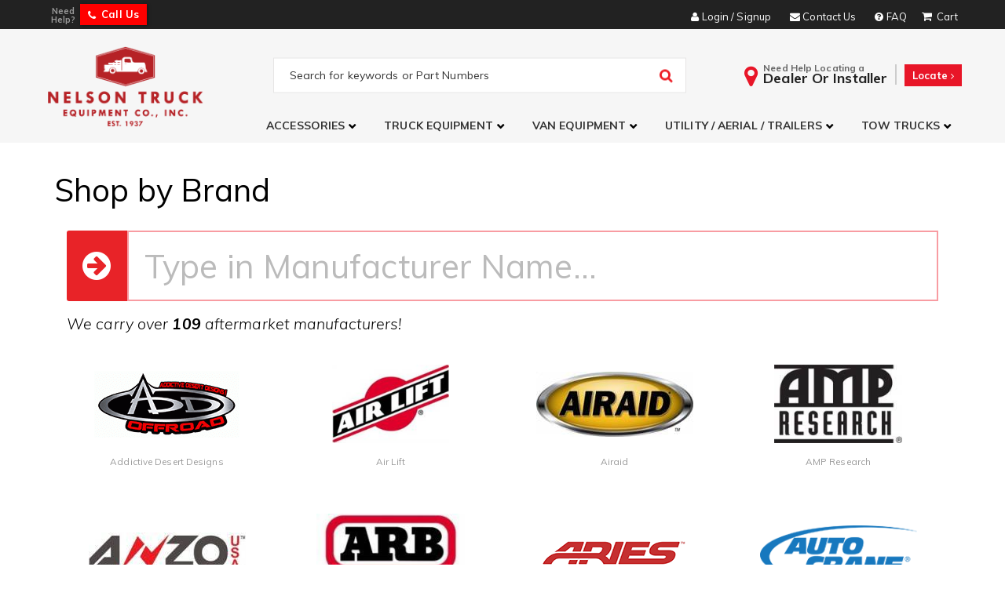

--- FILE ---
content_type: text/html; charset=utf-8
request_url: https://www.nelsontruck.com/p-6-shop-by-brand.html
body_size: 48618
content:




<!DOCTYPE html>
<!--[if lt IE 7]> <html class="no-js lt-ie9 lt-ie8 lt-ie7" lang="en"> <![endif]-->
<!--[if IE 7]>  <html class="no-js lt-ie9 lt-ie8" lang="en"> <![endif]-->
<!--[if IE 8]>  <html class="no-js lt-ie9" lang="en"> <![endif]-->
<!--[if gt IE 8]><!--> <html class="no-js" lang="en"> <!--<![endif]-->
<head>
    
<meta charset="utf-8"><script type="text/javascript">(window.NREUM||(NREUM={})).init={privacy:{cookies_enabled:true},ajax:{deny_list:["bam.nr-data.net"]},feature_flags:["soft_nav"],distributed_tracing:{enabled:true}};(window.NREUM||(NREUM={})).loader_config={agentID:"1103356793",accountID:"3906469",trustKey:"3906469",xpid:"Vw8HV1JVARABVFVSBwgBVlYH",licenseKey:"NRJS-5114e709e7357dfdb01",applicationID:"1040096026",browserID:"1103356793"};;/*! For license information please see nr-loader-spa-1.308.0.min.js.LICENSE.txt */
(()=>{var e,t,r={384:(e,t,r)=>{"use strict";r.d(t,{NT:()=>a,US:()=>u,Zm:()=>o,bQ:()=>d,dV:()=>c,pV:()=>l});var n=r(6154),i=r(1863),s=r(1910);const a={beacon:"bam.nr-data.net",errorBeacon:"bam.nr-data.net"};function o(){return n.gm.NREUM||(n.gm.NREUM={}),void 0===n.gm.newrelic&&(n.gm.newrelic=n.gm.NREUM),n.gm.NREUM}function c(){let e=o();return e.o||(e.o={ST:n.gm.setTimeout,SI:n.gm.setImmediate||n.gm.setInterval,CT:n.gm.clearTimeout,XHR:n.gm.XMLHttpRequest,REQ:n.gm.Request,EV:n.gm.Event,PR:n.gm.Promise,MO:n.gm.MutationObserver,FETCH:n.gm.fetch,WS:n.gm.WebSocket},(0,s.i)(...Object.values(e.o))),e}function d(e,t){let r=o();r.initializedAgents??={},t.initializedAt={ms:(0,i.t)(),date:new Date},r.initializedAgents[e]=t}function u(e,t){o()[e]=t}function l(){return function(){let e=o();const t=e.info||{};e.info={beacon:a.beacon,errorBeacon:a.errorBeacon,...t}}(),function(){let e=o();const t=e.init||{};e.init={...t}}(),c(),function(){let e=o();const t=e.loader_config||{};e.loader_config={...t}}(),o()}},782:(e,t,r)=>{"use strict";r.d(t,{T:()=>n});const n=r(860).K7.pageViewTiming},860:(e,t,r)=>{"use strict";r.d(t,{$J:()=>u,K7:()=>c,P3:()=>d,XX:()=>i,Yy:()=>o,df:()=>s,qY:()=>n,v4:()=>a});const n="events",i="jserrors",s="browser/blobs",a="rum",o="browser/logs",c={ajax:"ajax",genericEvents:"generic_events",jserrors:i,logging:"logging",metrics:"metrics",pageAction:"page_action",pageViewEvent:"page_view_event",pageViewTiming:"page_view_timing",sessionReplay:"session_replay",sessionTrace:"session_trace",softNav:"soft_navigations",spa:"spa"},d={[c.pageViewEvent]:1,[c.pageViewTiming]:2,[c.metrics]:3,[c.jserrors]:4,[c.spa]:5,[c.ajax]:6,[c.sessionTrace]:7,[c.softNav]:8,[c.sessionReplay]:9,[c.logging]:10,[c.genericEvents]:11},u={[c.pageViewEvent]:a,[c.pageViewTiming]:n,[c.ajax]:n,[c.spa]:n,[c.softNav]:n,[c.metrics]:i,[c.jserrors]:i,[c.sessionTrace]:s,[c.sessionReplay]:s,[c.logging]:o,[c.genericEvents]:"ins"}},944:(e,t,r)=>{"use strict";r.d(t,{R:()=>i});var n=r(3241);function i(e,t){"function"==typeof console.debug&&(console.debug("New Relic Warning: https://github.com/newrelic/newrelic-browser-agent/blob/main/docs/warning-codes.md#".concat(e),t),(0,n.W)({agentIdentifier:null,drained:null,type:"data",name:"warn",feature:"warn",data:{code:e,secondary:t}}))}},993:(e,t,r)=>{"use strict";r.d(t,{A$:()=>s,ET:()=>a,TZ:()=>o,p_:()=>i});var n=r(860);const i={ERROR:"ERROR",WARN:"WARN",INFO:"INFO",DEBUG:"DEBUG",TRACE:"TRACE"},s={OFF:0,ERROR:1,WARN:2,INFO:3,DEBUG:4,TRACE:5},a="log",o=n.K7.logging},1541:(e,t,r)=>{"use strict";r.d(t,{U:()=>i,f:()=>n});const n={MFE:"MFE",BA:"BA"};function i(e,t){if(2!==t?.harvestEndpointVersion)return{};const r=t.agentRef.runtime.appMetadata.agents[0].entityGuid;return e?{"source.id":e.id,"source.name":e.name,"source.type":e.type,"parent.id":e.parent?.id||r,"parent.type":e.parent?.type||n.BA}:{"entity.guid":r,appId:t.agentRef.info.applicationID}}},1687:(e,t,r)=>{"use strict";r.d(t,{Ak:()=>d,Ze:()=>h,x3:()=>u});var n=r(3241),i=r(7836),s=r(3606),a=r(860),o=r(2646);const c={};function d(e,t){const r={staged:!1,priority:a.P3[t]||0};l(e),c[e].get(t)||c[e].set(t,r)}function u(e,t){e&&c[e]&&(c[e].get(t)&&c[e].delete(t),p(e,t,!1),c[e].size&&f(e))}function l(e){if(!e)throw new Error("agentIdentifier required");c[e]||(c[e]=new Map)}function h(e="",t="feature",r=!1){if(l(e),!e||!c[e].get(t)||r)return p(e,t);c[e].get(t).staged=!0,f(e)}function f(e){const t=Array.from(c[e]);t.every(([e,t])=>t.staged)&&(t.sort((e,t)=>e[1].priority-t[1].priority),t.forEach(([t])=>{c[e].delete(t),p(e,t)}))}function p(e,t,r=!0){const a=e?i.ee.get(e):i.ee,c=s.i.handlers;if(!a.aborted&&a.backlog&&c){if((0,n.W)({agentIdentifier:e,type:"lifecycle",name:"drain",feature:t}),r){const e=a.backlog[t],r=c[t];if(r){for(let t=0;e&&t<e.length;++t)g(e[t],r);Object.entries(r).forEach(([e,t])=>{Object.values(t||{}).forEach(t=>{t[0]?.on&&t[0]?.context()instanceof o.y&&t[0].on(e,t[1])})})}}a.isolatedBacklog||delete c[t],a.backlog[t]=null,a.emit("drain-"+t,[])}}function g(e,t){var r=e[1];Object.values(t[r]||{}).forEach(t=>{var r=e[0];if(t[0]===r){var n=t[1],i=e[3],s=e[2];n.apply(i,s)}})}},1738:(e,t,r)=>{"use strict";r.d(t,{U:()=>f,Y:()=>h});var n=r(3241),i=r(9908),s=r(1863),a=r(944),o=r(5701),c=r(3969),d=r(8362),u=r(860),l=r(4261);function h(e,t,r,s){const h=s||r;!h||h[e]&&h[e]!==d.d.prototype[e]||(h[e]=function(){(0,i.p)(c.xV,["API/"+e+"/called"],void 0,u.K7.metrics,r.ee),(0,n.W)({agentIdentifier:r.agentIdentifier,drained:!!o.B?.[r.agentIdentifier],type:"data",name:"api",feature:l.Pl+e,data:{}});try{return t.apply(this,arguments)}catch(e){(0,a.R)(23,e)}})}function f(e,t,r,n,a){const o=e.info;null===r?delete o.jsAttributes[t]:o.jsAttributes[t]=r,(a||null===r)&&(0,i.p)(l.Pl+n,[(0,s.t)(),t,r],void 0,"session",e.ee)}},1741:(e,t,r)=>{"use strict";r.d(t,{W:()=>s});var n=r(944),i=r(4261);class s{#e(e,...t){if(this[e]!==s.prototype[e])return this[e](...t);(0,n.R)(35,e)}addPageAction(e,t){return this.#e(i.hG,e,t)}register(e){return this.#e(i.eY,e)}recordCustomEvent(e,t){return this.#e(i.fF,e,t)}setPageViewName(e,t){return this.#e(i.Fw,e,t)}setCustomAttribute(e,t,r){return this.#e(i.cD,e,t,r)}noticeError(e,t){return this.#e(i.o5,e,t)}setUserId(e,t=!1){return this.#e(i.Dl,e,t)}setApplicationVersion(e){return this.#e(i.nb,e)}setErrorHandler(e){return this.#e(i.bt,e)}addRelease(e,t){return this.#e(i.k6,e,t)}log(e,t){return this.#e(i.$9,e,t)}start(){return this.#e(i.d3)}finished(e){return this.#e(i.BL,e)}recordReplay(){return this.#e(i.CH)}pauseReplay(){return this.#e(i.Tb)}addToTrace(e){return this.#e(i.U2,e)}setCurrentRouteName(e){return this.#e(i.PA,e)}interaction(e){return this.#e(i.dT,e)}wrapLogger(e,t,r){return this.#e(i.Wb,e,t,r)}measure(e,t){return this.#e(i.V1,e,t)}consent(e){return this.#e(i.Pv,e)}}},1863:(e,t,r)=>{"use strict";function n(){return Math.floor(performance.now())}r.d(t,{t:()=>n})},1910:(e,t,r)=>{"use strict";r.d(t,{i:()=>s});var n=r(944);const i=new Map;function s(...e){return e.every(e=>{if(i.has(e))return i.get(e);const t="function"==typeof e?e.toString():"",r=t.includes("[native code]"),s=t.includes("nrWrapper");return r||s||(0,n.R)(64,e?.name||t),i.set(e,r),r})}},2555:(e,t,r)=>{"use strict";r.d(t,{D:()=>o,f:()=>a});var n=r(384),i=r(8122);const s={beacon:n.NT.beacon,errorBeacon:n.NT.errorBeacon,licenseKey:void 0,applicationID:void 0,sa:void 0,queueTime:void 0,applicationTime:void 0,ttGuid:void 0,user:void 0,account:void 0,product:void 0,extra:void 0,jsAttributes:{},userAttributes:void 0,atts:void 0,transactionName:void 0,tNamePlain:void 0};function a(e){try{return!!e.licenseKey&&!!e.errorBeacon&&!!e.applicationID}catch(e){return!1}}const o=e=>(0,i.a)(e,s)},2614:(e,t,r)=>{"use strict";r.d(t,{BB:()=>a,H3:()=>n,g:()=>d,iL:()=>c,tS:()=>o,uh:()=>i,wk:()=>s});const n="NRBA",i="SESSION",s=144e5,a=18e5,o={STARTED:"session-started",PAUSE:"session-pause",RESET:"session-reset",RESUME:"session-resume",UPDATE:"session-update"},c={SAME_TAB:"same-tab",CROSS_TAB:"cross-tab"},d={OFF:0,FULL:1,ERROR:2}},2646:(e,t,r)=>{"use strict";r.d(t,{y:()=>n});class n{constructor(e){this.contextId=e}}},2843:(e,t,r)=>{"use strict";r.d(t,{G:()=>s,u:()=>i});var n=r(3878);function i(e,t=!1,r,i){(0,n.DD)("visibilitychange",function(){if(t)return void("hidden"===document.visibilityState&&e());e(document.visibilityState)},r,i)}function s(e,t,r){(0,n.sp)("pagehide",e,t,r)}},3241:(e,t,r)=>{"use strict";r.d(t,{W:()=>s});var n=r(6154);const i="newrelic";function s(e={}){try{n.gm.dispatchEvent(new CustomEvent(i,{detail:e}))}catch(e){}}},3304:(e,t,r)=>{"use strict";r.d(t,{A:()=>s});var n=r(7836);const i=()=>{const e=new WeakSet;return(t,r)=>{if("object"==typeof r&&null!==r){if(e.has(r))return;e.add(r)}return r}};function s(e){try{return JSON.stringify(e,i())??""}catch(e){try{n.ee.emit("internal-error",[e])}catch(e){}return""}}},3333:(e,t,r)=>{"use strict";r.d(t,{$v:()=>u,TZ:()=>n,Xh:()=>c,Zp:()=>i,kd:()=>d,mq:()=>o,nf:()=>a,qN:()=>s});const n=r(860).K7.genericEvents,i=["auxclick","click","copy","keydown","paste","scrollend"],s=["focus","blur"],a=4,o=1e3,c=2e3,d=["PageAction","UserAction","BrowserPerformance"],u={RESOURCES:"experimental.resources",REGISTER:"register"}},3434:(e,t,r)=>{"use strict";r.d(t,{Jt:()=>s,YM:()=>d});var n=r(7836),i=r(5607);const s="nr@original:".concat(i.W),a=50;var o=Object.prototype.hasOwnProperty,c=!1;function d(e,t){return e||(e=n.ee),r.inPlace=function(e,t,n,i,s){n||(n="");const a="-"===n.charAt(0);for(let o=0;o<t.length;o++){const c=t[o],d=e[c];l(d)||(e[c]=r(d,a?c+n:n,i,c,s))}},r.flag=s,r;function r(t,r,n,c,d){return l(t)?t:(r||(r=""),nrWrapper[s]=t,function(e,t,r){if(Object.defineProperty&&Object.keys)try{return Object.keys(e).forEach(function(r){Object.defineProperty(t,r,{get:function(){return e[r]},set:function(t){return e[r]=t,t}})}),t}catch(e){u([e],r)}for(var n in e)o.call(e,n)&&(t[n]=e[n])}(t,nrWrapper,e),nrWrapper);function nrWrapper(){var s,o,l,h;let f;try{o=this,s=[...arguments],l="function"==typeof n?n(s,o):n||{}}catch(t){u([t,"",[s,o,c],l],e)}i(r+"start",[s,o,c],l,d);const p=performance.now();let g;try{return h=t.apply(o,s),g=performance.now(),h}catch(e){throw g=performance.now(),i(r+"err",[s,o,e],l,d),f=e,f}finally{const e=g-p,t={start:p,end:g,duration:e,isLongTask:e>=a,methodName:c,thrownError:f};t.isLongTask&&i("long-task",[t,o],l,d),i(r+"end",[s,o,h],l,d)}}}function i(r,n,i,s){if(!c||t){var a=c;c=!0;try{e.emit(r,n,i,t,s)}catch(t){u([t,r,n,i],e)}c=a}}}function u(e,t){t||(t=n.ee);try{t.emit("internal-error",e)}catch(e){}}function l(e){return!(e&&"function"==typeof e&&e.apply&&!e[s])}},3606:(e,t,r)=>{"use strict";r.d(t,{i:()=>s});var n=r(9908);s.on=a;var i=s.handlers={};function s(e,t,r,s){a(s||n.d,i,e,t,r)}function a(e,t,r,i,s){s||(s="feature"),e||(e=n.d);var a=t[s]=t[s]||{};(a[r]=a[r]||[]).push([e,i])}},3738:(e,t,r)=>{"use strict";r.d(t,{He:()=>i,Kp:()=>o,Lc:()=>d,Rz:()=>u,TZ:()=>n,bD:()=>s,d3:()=>a,jx:()=>l,sl:()=>h,uP:()=>c});const n=r(860).K7.sessionTrace,i="bstResource",s="resource",a="-start",o="-end",c="fn"+a,d="fn"+o,u="pushState",l=1e3,h=3e4},3785:(e,t,r)=>{"use strict";r.d(t,{R:()=>c,b:()=>d});var n=r(9908),i=r(1863),s=r(860),a=r(3969),o=r(993);function c(e,t,r={},c=o.p_.INFO,d=!0,u,l=(0,i.t)()){(0,n.p)(a.xV,["API/logging/".concat(c.toLowerCase(),"/called")],void 0,s.K7.metrics,e),(0,n.p)(o.ET,[l,t,r,c,d,u],void 0,s.K7.logging,e)}function d(e){return"string"==typeof e&&Object.values(o.p_).some(t=>t===e.toUpperCase().trim())}},3878:(e,t,r)=>{"use strict";function n(e,t){return{capture:e,passive:!1,signal:t}}function i(e,t,r=!1,i){window.addEventListener(e,t,n(r,i))}function s(e,t,r=!1,i){document.addEventListener(e,t,n(r,i))}r.d(t,{DD:()=>s,jT:()=>n,sp:()=>i})},3962:(e,t,r)=>{"use strict";r.d(t,{AM:()=>a,O2:()=>l,OV:()=>s,Qu:()=>h,TZ:()=>c,ih:()=>f,pP:()=>o,t1:()=>u,tC:()=>i,wD:()=>d});var n=r(860);const i=["click","keydown","submit"],s="popstate",a="api",o="initialPageLoad",c=n.K7.softNav,d=5e3,u=500,l={INITIAL_PAGE_LOAD:"",ROUTE_CHANGE:1,UNSPECIFIED:2},h={INTERACTION:1,AJAX:2,CUSTOM_END:3,CUSTOM_TRACER:4},f={IP:"in progress",PF:"pending finish",FIN:"finished",CAN:"cancelled"}},3969:(e,t,r)=>{"use strict";r.d(t,{TZ:()=>n,XG:()=>o,rs:()=>i,xV:()=>a,z_:()=>s});const n=r(860).K7.metrics,i="sm",s="cm",a="storeSupportabilityMetrics",o="storeEventMetrics"},4234:(e,t,r)=>{"use strict";r.d(t,{W:()=>s});var n=r(7836),i=r(1687);class s{constructor(e,t){this.agentIdentifier=e,this.ee=n.ee.get(e),this.featureName=t,this.blocked=!1}deregisterDrain(){(0,i.x3)(this.agentIdentifier,this.featureName)}}},4261:(e,t,r)=>{"use strict";r.d(t,{$9:()=>u,BL:()=>c,CH:()=>p,Dl:()=>R,Fw:()=>w,PA:()=>v,Pl:()=>n,Pv:()=>A,Tb:()=>h,U2:()=>a,V1:()=>E,Wb:()=>T,bt:()=>y,cD:()=>b,d3:()=>x,dT:()=>d,eY:()=>g,fF:()=>f,hG:()=>s,hw:()=>i,k6:()=>o,nb:()=>m,o5:()=>l});const n="api-",i=n+"ixn-",s="addPageAction",a="addToTrace",o="addRelease",c="finished",d="interaction",u="log",l="noticeError",h="pauseReplay",f="recordCustomEvent",p="recordReplay",g="register",m="setApplicationVersion",v="setCurrentRouteName",b="setCustomAttribute",y="setErrorHandler",w="setPageViewName",R="setUserId",x="start",T="wrapLogger",E="measure",A="consent"},5205:(e,t,r)=>{"use strict";r.d(t,{j:()=>S});var n=r(384),i=r(1741);var s=r(2555),a=r(3333);const o=e=>{if(!e||"string"!=typeof e)return!1;try{document.createDocumentFragment().querySelector(e)}catch{return!1}return!0};var c=r(2614),d=r(944),u=r(8122);const l="[data-nr-mask]",h=e=>(0,u.a)(e,(()=>{const e={feature_flags:[],experimental:{allow_registered_children:!1,resources:!1},mask_selector:"*",block_selector:"[data-nr-block]",mask_input_options:{color:!1,date:!1,"datetime-local":!1,email:!1,month:!1,number:!1,range:!1,search:!1,tel:!1,text:!1,time:!1,url:!1,week:!1,textarea:!1,select:!1,password:!0}};return{ajax:{deny_list:void 0,block_internal:!0,enabled:!0,autoStart:!0},api:{get allow_registered_children(){return e.feature_flags.includes(a.$v.REGISTER)||e.experimental.allow_registered_children},set allow_registered_children(t){e.experimental.allow_registered_children=t},duplicate_registered_data:!1},browser_consent_mode:{enabled:!1},distributed_tracing:{enabled:void 0,exclude_newrelic_header:void 0,cors_use_newrelic_header:void 0,cors_use_tracecontext_headers:void 0,allowed_origins:void 0},get feature_flags(){return e.feature_flags},set feature_flags(t){e.feature_flags=t},generic_events:{enabled:!0,autoStart:!0},harvest:{interval:30},jserrors:{enabled:!0,autoStart:!0},logging:{enabled:!0,autoStart:!0},metrics:{enabled:!0,autoStart:!0},obfuscate:void 0,page_action:{enabled:!0},page_view_event:{enabled:!0,autoStart:!0},page_view_timing:{enabled:!0,autoStart:!0},performance:{capture_marks:!1,capture_measures:!1,capture_detail:!0,resources:{get enabled(){return e.feature_flags.includes(a.$v.RESOURCES)||e.experimental.resources},set enabled(t){e.experimental.resources=t},asset_types:[],first_party_domains:[],ignore_newrelic:!0}},privacy:{cookies_enabled:!0},proxy:{assets:void 0,beacon:void 0},session:{expiresMs:c.wk,inactiveMs:c.BB},session_replay:{autoStart:!0,enabled:!1,preload:!1,sampling_rate:10,error_sampling_rate:100,collect_fonts:!1,inline_images:!1,fix_stylesheets:!0,mask_all_inputs:!0,get mask_text_selector(){return e.mask_selector},set mask_text_selector(t){o(t)?e.mask_selector="".concat(t,",").concat(l):""===t||null===t?e.mask_selector=l:(0,d.R)(5,t)},get block_class(){return"nr-block"},get ignore_class(){return"nr-ignore"},get mask_text_class(){return"nr-mask"},get block_selector(){return e.block_selector},set block_selector(t){o(t)?e.block_selector+=",".concat(t):""!==t&&(0,d.R)(6,t)},get mask_input_options(){return e.mask_input_options},set mask_input_options(t){t&&"object"==typeof t?e.mask_input_options={...t,password:!0}:(0,d.R)(7,t)}},session_trace:{enabled:!0,autoStart:!0},soft_navigations:{enabled:!0,autoStart:!0},spa:{enabled:!0,autoStart:!0},ssl:void 0,user_actions:{enabled:!0,elementAttributes:["id","className","tagName","type"]}}})());var f=r(6154),p=r(9324);let g=0;const m={buildEnv:p.F3,distMethod:p.Xs,version:p.xv,originTime:f.WN},v={consented:!1},b={appMetadata:{},get consented(){return this.session?.state?.consent||v.consented},set consented(e){v.consented=e},customTransaction:void 0,denyList:void 0,disabled:!1,harvester:void 0,isolatedBacklog:!1,isRecording:!1,loaderType:void 0,maxBytes:3e4,obfuscator:void 0,onerror:void 0,ptid:void 0,releaseIds:{},session:void 0,timeKeeper:void 0,registeredEntities:[],jsAttributesMetadata:{bytes:0},get harvestCount(){return++g}},y=e=>{const t=(0,u.a)(e,b),r=Object.keys(m).reduce((e,t)=>(e[t]={value:m[t],writable:!1,configurable:!0,enumerable:!0},e),{});return Object.defineProperties(t,r)};var w=r(5701);const R=e=>{const t=e.startsWith("http");e+="/",r.p=t?e:"https://"+e};var x=r(7836),T=r(3241);const E={accountID:void 0,trustKey:void 0,agentID:void 0,licenseKey:void 0,applicationID:void 0,xpid:void 0},A=e=>(0,u.a)(e,E),_=new Set;function S(e,t={},r,a){let{init:o,info:c,loader_config:d,runtime:u={},exposed:l=!0}=t;if(!c){const e=(0,n.pV)();o=e.init,c=e.info,d=e.loader_config}e.init=h(o||{}),e.loader_config=A(d||{}),c.jsAttributes??={},f.bv&&(c.jsAttributes.isWorker=!0),e.info=(0,s.D)(c);const p=e.init,g=[c.beacon,c.errorBeacon];_.has(e.agentIdentifier)||(p.proxy.assets&&(R(p.proxy.assets),g.push(p.proxy.assets)),p.proxy.beacon&&g.push(p.proxy.beacon),e.beacons=[...g],function(e){const t=(0,n.pV)();Object.getOwnPropertyNames(i.W.prototype).forEach(r=>{const n=i.W.prototype[r];if("function"!=typeof n||"constructor"===n)return;let s=t[r];e[r]&&!1!==e.exposed&&"micro-agent"!==e.runtime?.loaderType&&(t[r]=(...t)=>{const n=e[r](...t);return s?s(...t):n})})}(e),(0,n.US)("activatedFeatures",w.B)),u.denyList=[...p.ajax.deny_list||[],...p.ajax.block_internal?g:[]],u.ptid=e.agentIdentifier,u.loaderType=r,e.runtime=y(u),_.has(e.agentIdentifier)||(e.ee=x.ee.get(e.agentIdentifier),e.exposed=l,(0,T.W)({agentIdentifier:e.agentIdentifier,drained:!!w.B?.[e.agentIdentifier],type:"lifecycle",name:"initialize",feature:void 0,data:e.config})),_.add(e.agentIdentifier)}},5270:(e,t,r)=>{"use strict";r.d(t,{Aw:()=>a,SR:()=>s,rF:()=>o});var n=r(384),i=r(7767);function s(e){return!!(0,n.dV)().o.MO&&(0,i.V)(e)&&!0===e?.session_trace.enabled}function a(e){return!0===e?.session_replay.preload&&s(e)}function o(e,t){try{if("string"==typeof t?.type){if("password"===t.type.toLowerCase())return"*".repeat(e?.length||0);if(void 0!==t?.dataset?.nrUnmask||t?.classList?.contains("nr-unmask"))return e}}catch(e){}return"string"==typeof e?e.replace(/[\S]/g,"*"):"*".repeat(e?.length||0)}},5289:(e,t,r)=>{"use strict";r.d(t,{GG:()=>a,Qr:()=>c,sB:()=>o});var n=r(3878),i=r(6389);function s(){return"undefined"==typeof document||"complete"===document.readyState}function a(e,t){if(s())return e();const r=(0,i.J)(e),a=setInterval(()=>{s()&&(clearInterval(a),r())},500);(0,n.sp)("load",r,t)}function o(e){if(s())return e();(0,n.DD)("DOMContentLoaded",e)}function c(e){if(s())return e();(0,n.sp)("popstate",e)}},5607:(e,t,r)=>{"use strict";r.d(t,{W:()=>n});const n=(0,r(9566).bz)()},5701:(e,t,r)=>{"use strict";r.d(t,{B:()=>s,t:()=>a});var n=r(3241);const i=new Set,s={};function a(e,t){const r=t.agentIdentifier;s[r]??={},e&&"object"==typeof e&&(i.has(r)||(t.ee.emit("rumresp",[e]),s[r]=e,i.add(r),(0,n.W)({agentIdentifier:r,loaded:!0,drained:!0,type:"lifecycle",name:"load",feature:void 0,data:e})))}},6154:(e,t,r)=>{"use strict";r.d(t,{OF:()=>d,RI:()=>i,WN:()=>h,bv:()=>s,eN:()=>f,gm:()=>a,lR:()=>l,m:()=>c,mw:()=>o,sb:()=>u});var n=r(1863);const i="undefined"!=typeof window&&!!window.document,s="undefined"!=typeof WorkerGlobalScope&&("undefined"!=typeof self&&self instanceof WorkerGlobalScope&&self.navigator instanceof WorkerNavigator||"undefined"!=typeof globalThis&&globalThis instanceof WorkerGlobalScope&&globalThis.navigator instanceof WorkerNavigator),a=i?window:"undefined"!=typeof WorkerGlobalScope&&("undefined"!=typeof self&&self instanceof WorkerGlobalScope&&self||"undefined"!=typeof globalThis&&globalThis instanceof WorkerGlobalScope&&globalThis),o=Boolean("hidden"===a?.document?.visibilityState),c=""+a?.location,d=/iPad|iPhone|iPod/.test(a.navigator?.userAgent),u=d&&"undefined"==typeof SharedWorker,l=(()=>{const e=a.navigator?.userAgent?.match(/Firefox[/\s](\d+\.\d+)/);return Array.isArray(e)&&e.length>=2?+e[1]:0})(),h=Date.now()-(0,n.t)(),f=()=>"undefined"!=typeof PerformanceNavigationTiming&&a?.performance?.getEntriesByType("navigation")?.[0]?.responseStart},6344:(e,t,r)=>{"use strict";r.d(t,{BB:()=>u,Qb:()=>l,TZ:()=>i,Ug:()=>a,Vh:()=>s,_s:()=>o,bc:()=>d,yP:()=>c});var n=r(2614);const i=r(860).K7.sessionReplay,s="errorDuringReplay",a=.12,o={DomContentLoaded:0,Load:1,FullSnapshot:2,IncrementalSnapshot:3,Meta:4,Custom:5},c={[n.g.ERROR]:15e3,[n.g.FULL]:3e5,[n.g.OFF]:0},d={RESET:{message:"Session was reset",sm:"Reset"},IMPORT:{message:"Recorder failed to import",sm:"Import"},TOO_MANY:{message:"429: Too Many Requests",sm:"Too-Many"},TOO_BIG:{message:"Payload was too large",sm:"Too-Big"},CROSS_TAB:{message:"Session Entity was set to OFF on another tab",sm:"Cross-Tab"},ENTITLEMENTS:{message:"Session Replay is not allowed and will not be started",sm:"Entitlement"}},u=5e3,l={API:"api",RESUME:"resume",SWITCH_TO_FULL:"switchToFull",INITIALIZE:"initialize",PRELOAD:"preload"}},6389:(e,t,r)=>{"use strict";function n(e,t=500,r={}){const n=r?.leading||!1;let i;return(...r)=>{n&&void 0===i&&(e.apply(this,r),i=setTimeout(()=>{i=clearTimeout(i)},t)),n||(clearTimeout(i),i=setTimeout(()=>{e.apply(this,r)},t))}}function i(e){let t=!1;return(...r)=>{t||(t=!0,e.apply(this,r))}}r.d(t,{J:()=>i,s:()=>n})},6630:(e,t,r)=>{"use strict";r.d(t,{T:()=>n});const n=r(860).K7.pageViewEvent},6774:(e,t,r)=>{"use strict";r.d(t,{T:()=>n});const n=r(860).K7.jserrors},7295:(e,t,r)=>{"use strict";r.d(t,{Xv:()=>a,gX:()=>i,iW:()=>s});var n=[];function i(e){if(!e||s(e))return!1;if(0===n.length)return!0;if("*"===n[0].hostname)return!1;for(var t=0;t<n.length;t++){var r=n[t];if(r.hostname.test(e.hostname)&&r.pathname.test(e.pathname))return!1}return!0}function s(e){return void 0===e.hostname}function a(e){if(n=[],e&&e.length)for(var t=0;t<e.length;t++){let r=e[t];if(!r)continue;if("*"===r)return void(n=[{hostname:"*"}]);0===r.indexOf("http://")?r=r.substring(7):0===r.indexOf("https://")&&(r=r.substring(8));const i=r.indexOf("/");let s,a;i>0?(s=r.substring(0,i),a=r.substring(i)):(s=r,a="*");let[c]=s.split(":");n.push({hostname:o(c),pathname:o(a,!0)})}}function o(e,t=!1){const r=e.replace(/[.+?^${}()|[\]\\]/g,e=>"\\"+e).replace(/\*/g,".*?");return new RegExp((t?"^":"")+r+"$")}},7485:(e,t,r)=>{"use strict";r.d(t,{D:()=>i});var n=r(6154);function i(e){if(0===(e||"").indexOf("data:"))return{protocol:"data"};try{const t=new URL(e,location.href),r={port:t.port,hostname:t.hostname,pathname:t.pathname,search:t.search,protocol:t.protocol.slice(0,t.protocol.indexOf(":")),sameOrigin:t.protocol===n.gm?.location?.protocol&&t.host===n.gm?.location?.host};return r.port&&""!==r.port||("http:"===t.protocol&&(r.port="80"),"https:"===t.protocol&&(r.port="443")),r.pathname&&""!==r.pathname?r.pathname.startsWith("/")||(r.pathname="/".concat(r.pathname)):r.pathname="/",r}catch(e){return{}}}},7699:(e,t,r)=>{"use strict";r.d(t,{It:()=>s,KC:()=>o,No:()=>i,qh:()=>a});var n=r(860);const i=16e3,s=1e6,a="SESSION_ERROR",o={[n.K7.logging]:!0,[n.K7.genericEvents]:!1,[n.K7.jserrors]:!1,[n.K7.ajax]:!1}},7767:(e,t,r)=>{"use strict";r.d(t,{V:()=>i});var n=r(6154);const i=e=>n.RI&&!0===e?.privacy.cookies_enabled},7836:(e,t,r)=>{"use strict";r.d(t,{P:()=>o,ee:()=>c});var n=r(384),i=r(8990),s=r(2646),a=r(5607);const o="nr@context:".concat(a.W),c=function e(t,r){var n={},a={},u={},l=!1;try{l=16===r.length&&d.initializedAgents?.[r]?.runtime.isolatedBacklog}catch(e){}var h={on:p,addEventListener:p,removeEventListener:function(e,t){var r=n[e];if(!r)return;for(var i=0;i<r.length;i++)r[i]===t&&r.splice(i,1)},emit:function(e,r,n,i,s){!1!==s&&(s=!0);if(c.aborted&&!i)return;t&&s&&t.emit(e,r,n);var o=f(n);g(e).forEach(e=>{e.apply(o,r)});var d=v()[a[e]];d&&d.push([h,e,r,o]);return o},get:m,listeners:g,context:f,buffer:function(e,t){const r=v();if(t=t||"feature",h.aborted)return;Object.entries(e||{}).forEach(([e,n])=>{a[n]=t,t in r||(r[t]=[])})},abort:function(){h._aborted=!0,Object.keys(h.backlog).forEach(e=>{delete h.backlog[e]})},isBuffering:function(e){return!!v()[a[e]]},debugId:r,backlog:l?{}:t&&"object"==typeof t.backlog?t.backlog:{},isolatedBacklog:l};return Object.defineProperty(h,"aborted",{get:()=>{let e=h._aborted||!1;return e||(t&&(e=t.aborted),e)}}),h;function f(e){return e&&e instanceof s.y?e:e?(0,i.I)(e,o,()=>new s.y(o)):new s.y(o)}function p(e,t){n[e]=g(e).concat(t)}function g(e){return n[e]||[]}function m(t){return u[t]=u[t]||e(h,t)}function v(){return h.backlog}}(void 0,"globalEE"),d=(0,n.Zm)();d.ee||(d.ee=c)},8122:(e,t,r)=>{"use strict";r.d(t,{a:()=>i});var n=r(944);function i(e,t){try{if(!e||"object"!=typeof e)return(0,n.R)(3);if(!t||"object"!=typeof t)return(0,n.R)(4);const r=Object.create(Object.getPrototypeOf(t),Object.getOwnPropertyDescriptors(t)),s=0===Object.keys(r).length?e:r;for(let a in s)if(void 0!==e[a])try{if(null===e[a]){r[a]=null;continue}Array.isArray(e[a])&&Array.isArray(t[a])?r[a]=Array.from(new Set([...e[a],...t[a]])):"object"==typeof e[a]&&"object"==typeof t[a]?r[a]=i(e[a],t[a]):r[a]=e[a]}catch(e){r[a]||(0,n.R)(1,e)}return r}catch(e){(0,n.R)(2,e)}}},8139:(e,t,r)=>{"use strict";r.d(t,{u:()=>h});var n=r(7836),i=r(3434),s=r(8990),a=r(6154);const o={},c=a.gm.XMLHttpRequest,d="addEventListener",u="removeEventListener",l="nr@wrapped:".concat(n.P);function h(e){var t=function(e){return(e||n.ee).get("events")}(e);if(o[t.debugId]++)return t;o[t.debugId]=1;var r=(0,i.YM)(t,!0);function h(e){r.inPlace(e,[d,u],"-",p)}function p(e,t){return e[1]}return"getPrototypeOf"in Object&&(a.RI&&f(document,h),c&&f(c.prototype,h),f(a.gm,h)),t.on(d+"-start",function(e,t){var n=e[1];if(null!==n&&("function"==typeof n||"object"==typeof n)&&"newrelic"!==e[0]){var i=(0,s.I)(n,l,function(){var e={object:function(){if("function"!=typeof n.handleEvent)return;return n.handleEvent.apply(n,arguments)},function:n}[typeof n];return e?r(e,"fn-",null,e.name||"anonymous"):n});this.wrapped=e[1]=i}}),t.on(u+"-start",function(e){e[1]=this.wrapped||e[1]}),t}function f(e,t,...r){let n=e;for(;"object"==typeof n&&!Object.prototype.hasOwnProperty.call(n,d);)n=Object.getPrototypeOf(n);n&&t(n,...r)}},8362:(e,t,r)=>{"use strict";r.d(t,{d:()=>s});var n=r(9566),i=r(1741);class s extends i.W{agentIdentifier=(0,n.LA)(16)}},8374:(e,t,r)=>{r.nc=(()=>{try{return document?.currentScript?.nonce}catch(e){}return""})()},8990:(e,t,r)=>{"use strict";r.d(t,{I:()=>i});var n=Object.prototype.hasOwnProperty;function i(e,t,r){if(n.call(e,t))return e[t];var i=r();if(Object.defineProperty&&Object.keys)try{return Object.defineProperty(e,t,{value:i,writable:!0,enumerable:!1}),i}catch(e){}return e[t]=i,i}},9119:(e,t,r)=>{"use strict";r.d(t,{L:()=>s});var n=/([^?#]*)[^#]*(#[^?]*|$).*/,i=/([^?#]*)().*/;function s(e,t){return e?e.replace(t?n:i,"$1$2"):e}},9300:(e,t,r)=>{"use strict";r.d(t,{T:()=>n});const n=r(860).K7.ajax},9324:(e,t,r)=>{"use strict";r.d(t,{AJ:()=>a,F3:()=>i,Xs:()=>s,Yq:()=>o,xv:()=>n});const n="1.308.0",i="PROD",s="CDN",a="@newrelic/rrweb",o="1.0.1"},9566:(e,t,r)=>{"use strict";r.d(t,{LA:()=>o,ZF:()=>c,bz:()=>a,el:()=>d});var n=r(6154);const i="xxxxxxxx-xxxx-4xxx-yxxx-xxxxxxxxxxxx";function s(e,t){return e?15&e[t]:16*Math.random()|0}function a(){const e=n.gm?.crypto||n.gm?.msCrypto;let t,r=0;return e&&e.getRandomValues&&(t=e.getRandomValues(new Uint8Array(30))),i.split("").map(e=>"x"===e?s(t,r++).toString(16):"y"===e?(3&s()|8).toString(16):e).join("")}function o(e){const t=n.gm?.crypto||n.gm?.msCrypto;let r,i=0;t&&t.getRandomValues&&(r=t.getRandomValues(new Uint8Array(e)));const a=[];for(var o=0;o<e;o++)a.push(s(r,i++).toString(16));return a.join("")}function c(){return o(16)}function d(){return o(32)}},9908:(e,t,r)=>{"use strict";r.d(t,{d:()=>n,p:()=>i});var n=r(7836).ee.get("handle");function i(e,t,r,i,s){s?(s.buffer([e],i),s.emit(e,t,r)):(n.buffer([e],i),n.emit(e,t,r))}}},n={};function i(e){var t=n[e];if(void 0!==t)return t.exports;var s=n[e]={exports:{}};return r[e](s,s.exports,i),s.exports}i.m=r,i.d=(e,t)=>{for(var r in t)i.o(t,r)&&!i.o(e,r)&&Object.defineProperty(e,r,{enumerable:!0,get:t[r]})},i.f={},i.e=e=>Promise.all(Object.keys(i.f).reduce((t,r)=>(i.f[r](e,t),t),[])),i.u=e=>({212:"nr-spa-compressor",249:"nr-spa-recorder",478:"nr-spa"}[e]+"-1.308.0.min.js"),i.o=(e,t)=>Object.prototype.hasOwnProperty.call(e,t),e={},t="NRBA-1.308.0.PROD:",i.l=(r,n,s,a)=>{if(e[r])e[r].push(n);else{var o,c;if(void 0!==s)for(var d=document.getElementsByTagName("script"),u=0;u<d.length;u++){var l=d[u];if(l.getAttribute("src")==r||l.getAttribute("data-webpack")==t+s){o=l;break}}if(!o){c=!0;var h={478:"sha512-RSfSVnmHk59T/uIPbdSE0LPeqcEdF4/+XhfJdBuccH5rYMOEZDhFdtnh6X6nJk7hGpzHd9Ujhsy7lZEz/ORYCQ==",249:"sha512-ehJXhmntm85NSqW4MkhfQqmeKFulra3klDyY0OPDUE+sQ3GokHlPh1pmAzuNy//3j4ac6lzIbmXLvGQBMYmrkg==",212:"sha512-B9h4CR46ndKRgMBcK+j67uSR2RCnJfGefU+A7FrgR/k42ovXy5x/MAVFiSvFxuVeEk/pNLgvYGMp1cBSK/G6Fg=="};(o=document.createElement("script")).charset="utf-8",i.nc&&o.setAttribute("nonce",i.nc),o.setAttribute("data-webpack",t+s),o.src=r,0!==o.src.indexOf(window.location.origin+"/")&&(o.crossOrigin="anonymous"),h[a]&&(o.integrity=h[a])}e[r]=[n];var f=(t,n)=>{o.onerror=o.onload=null,clearTimeout(p);var i=e[r];if(delete e[r],o.parentNode&&o.parentNode.removeChild(o),i&&i.forEach(e=>e(n)),t)return t(n)},p=setTimeout(f.bind(null,void 0,{type:"timeout",target:o}),12e4);o.onerror=f.bind(null,o.onerror),o.onload=f.bind(null,o.onload),c&&document.head.appendChild(o)}},i.r=e=>{"undefined"!=typeof Symbol&&Symbol.toStringTag&&Object.defineProperty(e,Symbol.toStringTag,{value:"Module"}),Object.defineProperty(e,"__esModule",{value:!0})},i.p="https://js-agent.newrelic.com/",(()=>{var e={38:0,788:0};i.f.j=(t,r)=>{var n=i.o(e,t)?e[t]:void 0;if(0!==n)if(n)r.push(n[2]);else{var s=new Promise((r,i)=>n=e[t]=[r,i]);r.push(n[2]=s);var a=i.p+i.u(t),o=new Error;i.l(a,r=>{if(i.o(e,t)&&(0!==(n=e[t])&&(e[t]=void 0),n)){var s=r&&("load"===r.type?"missing":r.type),a=r&&r.target&&r.target.src;o.message="Loading chunk "+t+" failed: ("+s+": "+a+")",o.name="ChunkLoadError",o.type=s,o.request=a,n[1](o)}},"chunk-"+t,t)}};var t=(t,r)=>{var n,s,[a,o,c]=r,d=0;if(a.some(t=>0!==e[t])){for(n in o)i.o(o,n)&&(i.m[n]=o[n]);if(c)c(i)}for(t&&t(r);d<a.length;d++)s=a[d],i.o(e,s)&&e[s]&&e[s][0](),e[s]=0},r=self["webpackChunk:NRBA-1.308.0.PROD"]=self["webpackChunk:NRBA-1.308.0.PROD"]||[];r.forEach(t.bind(null,0)),r.push=t.bind(null,r.push.bind(r))})(),(()=>{"use strict";i(8374);var e=i(8362),t=i(860);const r=Object.values(t.K7);var n=i(5205);var s=i(9908),a=i(1863),o=i(4261),c=i(1738);var d=i(1687),u=i(4234),l=i(5289),h=i(6154),f=i(944),p=i(5270),g=i(7767),m=i(6389),v=i(7699);class b extends u.W{constructor(e,t){super(e.agentIdentifier,t),this.agentRef=e,this.abortHandler=void 0,this.featAggregate=void 0,this.loadedSuccessfully=void 0,this.onAggregateImported=new Promise(e=>{this.loadedSuccessfully=e}),this.deferred=Promise.resolve(),!1===e.init[this.featureName].autoStart?this.deferred=new Promise((t,r)=>{this.ee.on("manual-start-all",(0,m.J)(()=>{(0,d.Ak)(e.agentIdentifier,this.featureName),t()}))}):(0,d.Ak)(e.agentIdentifier,t)}importAggregator(e,t,r={}){if(this.featAggregate)return;const n=async()=>{let n;await this.deferred;try{if((0,g.V)(e.init)){const{setupAgentSession:t}=await i.e(478).then(i.bind(i,8766));n=t(e)}}catch(e){(0,f.R)(20,e),this.ee.emit("internal-error",[e]),(0,s.p)(v.qh,[e],void 0,this.featureName,this.ee)}try{if(!this.#t(this.featureName,n,e.init))return(0,d.Ze)(this.agentIdentifier,this.featureName),void this.loadedSuccessfully(!1);const{Aggregate:i}=await t();this.featAggregate=new i(e,r),e.runtime.harvester.initializedAggregates.push(this.featAggregate),this.loadedSuccessfully(!0)}catch(e){(0,f.R)(34,e),this.abortHandler?.(),(0,d.Ze)(this.agentIdentifier,this.featureName,!0),this.loadedSuccessfully(!1),this.ee&&this.ee.abort()}};h.RI?(0,l.GG)(()=>n(),!0):n()}#t(e,r,n){if(this.blocked)return!1;switch(e){case t.K7.sessionReplay:return(0,p.SR)(n)&&!!r;case t.K7.sessionTrace:return!!r;default:return!0}}}var y=i(6630),w=i(2614),R=i(3241);class x extends b{static featureName=y.T;constructor(e){var t;super(e,y.T),this.setupInspectionEvents(e.agentIdentifier),t=e,(0,c.Y)(o.Fw,function(e,r){"string"==typeof e&&("/"!==e.charAt(0)&&(e="/"+e),t.runtime.customTransaction=(r||"http://custom.transaction")+e,(0,s.p)(o.Pl+o.Fw,[(0,a.t)()],void 0,void 0,t.ee))},t),this.importAggregator(e,()=>i.e(478).then(i.bind(i,2467)))}setupInspectionEvents(e){const t=(t,r)=>{t&&(0,R.W)({agentIdentifier:e,timeStamp:t.timeStamp,loaded:"complete"===t.target.readyState,type:"window",name:r,data:t.target.location+""})};(0,l.sB)(e=>{t(e,"DOMContentLoaded")}),(0,l.GG)(e=>{t(e,"load")}),(0,l.Qr)(e=>{t(e,"navigate")}),this.ee.on(w.tS.UPDATE,(t,r)=>{(0,R.W)({agentIdentifier:e,type:"lifecycle",name:"session",data:r})})}}var T=i(384);class E extends e.d{constructor(e){var t;(super(),h.gm)?(this.features={},(0,T.bQ)(this.agentIdentifier,this),this.desiredFeatures=new Set(e.features||[]),this.desiredFeatures.add(x),(0,n.j)(this,e,e.loaderType||"agent"),t=this,(0,c.Y)(o.cD,function(e,r,n=!1){if("string"==typeof e){if(["string","number","boolean"].includes(typeof r)||null===r)return(0,c.U)(t,e,r,o.cD,n);(0,f.R)(40,typeof r)}else(0,f.R)(39,typeof e)},t),function(e){(0,c.Y)(o.Dl,function(t,r=!1){if("string"!=typeof t&&null!==t)return void(0,f.R)(41,typeof t);const n=e.info.jsAttributes["enduser.id"];r&&null!=n&&n!==t?(0,s.p)(o.Pl+"setUserIdAndResetSession",[t],void 0,"session",e.ee):(0,c.U)(e,"enduser.id",t,o.Dl,!0)},e)}(this),function(e){(0,c.Y)(o.nb,function(t){if("string"==typeof t||null===t)return(0,c.U)(e,"application.version",t,o.nb,!1);(0,f.R)(42,typeof t)},e)}(this),function(e){(0,c.Y)(o.d3,function(){e.ee.emit("manual-start-all")},e)}(this),function(e){(0,c.Y)(o.Pv,function(t=!0){if("boolean"==typeof t){if((0,s.p)(o.Pl+o.Pv,[t],void 0,"session",e.ee),e.runtime.consented=t,t){const t=e.features.page_view_event;t.onAggregateImported.then(e=>{const r=t.featAggregate;e&&!r.sentRum&&r.sendRum()})}}else(0,f.R)(65,typeof t)},e)}(this),this.run()):(0,f.R)(21)}get config(){return{info:this.info,init:this.init,loader_config:this.loader_config,runtime:this.runtime}}get api(){return this}run(){try{const e=function(e){const t={};return r.forEach(r=>{t[r]=!!e[r]?.enabled}),t}(this.init),n=[...this.desiredFeatures];n.sort((e,r)=>t.P3[e.featureName]-t.P3[r.featureName]),n.forEach(r=>{if(!e[r.featureName]&&r.featureName!==t.K7.pageViewEvent)return;if(r.featureName===t.K7.spa)return void(0,f.R)(67);const n=function(e){switch(e){case t.K7.ajax:return[t.K7.jserrors];case t.K7.sessionTrace:return[t.K7.ajax,t.K7.pageViewEvent];case t.K7.sessionReplay:return[t.K7.sessionTrace];case t.K7.pageViewTiming:return[t.K7.pageViewEvent];default:return[]}}(r.featureName).filter(e=>!(e in this.features));n.length>0&&(0,f.R)(36,{targetFeature:r.featureName,missingDependencies:n}),this.features[r.featureName]=new r(this)})}catch(e){(0,f.R)(22,e);for(const e in this.features)this.features[e].abortHandler?.();const t=(0,T.Zm)();delete t.initializedAgents[this.agentIdentifier]?.features,delete this.sharedAggregator;return t.ee.get(this.agentIdentifier).abort(),!1}}}var A=i(2843),_=i(782);class S extends b{static featureName=_.T;constructor(e){super(e,_.T),h.RI&&((0,A.u)(()=>(0,s.p)("docHidden",[(0,a.t)()],void 0,_.T,this.ee),!0),(0,A.G)(()=>(0,s.p)("winPagehide",[(0,a.t)()],void 0,_.T,this.ee)),this.importAggregator(e,()=>i.e(478).then(i.bind(i,9917))))}}var O=i(3969);class I extends b{static featureName=O.TZ;constructor(e){super(e,O.TZ),h.RI&&document.addEventListener("securitypolicyviolation",e=>{(0,s.p)(O.xV,["Generic/CSPViolation/Detected"],void 0,this.featureName,this.ee)}),this.importAggregator(e,()=>i.e(478).then(i.bind(i,6555)))}}var N=i(6774),P=i(3878),k=i(3304);class D{constructor(e,t,r,n,i){this.name="UncaughtError",this.message="string"==typeof e?e:(0,k.A)(e),this.sourceURL=t,this.line=r,this.column=n,this.__newrelic=i}}function C(e){return M(e)?e:new D(void 0!==e?.message?e.message:e,e?.filename||e?.sourceURL,e?.lineno||e?.line,e?.colno||e?.col,e?.__newrelic,e?.cause)}function j(e){const t="Unhandled Promise Rejection: ";if(!e?.reason)return;if(M(e.reason)){try{e.reason.message.startsWith(t)||(e.reason.message=t+e.reason.message)}catch(e){}return C(e.reason)}const r=C(e.reason);return(r.message||"").startsWith(t)||(r.message=t+r.message),r}function L(e){if(e.error instanceof SyntaxError&&!/:\d+$/.test(e.error.stack?.trim())){const t=new D(e.message,e.filename,e.lineno,e.colno,e.error.__newrelic,e.cause);return t.name=SyntaxError.name,t}return M(e.error)?e.error:C(e)}function M(e){return e instanceof Error&&!!e.stack}function H(e,r,n,i,o=(0,a.t)()){"string"==typeof e&&(e=new Error(e)),(0,s.p)("err",[e,o,!1,r,n.runtime.isRecording,void 0,i],void 0,t.K7.jserrors,n.ee),(0,s.p)("uaErr",[],void 0,t.K7.genericEvents,n.ee)}var B=i(1541),K=i(993),W=i(3785);function U(e,{customAttributes:t={},level:r=K.p_.INFO}={},n,i,s=(0,a.t)()){(0,W.R)(n.ee,e,t,r,!1,i,s)}function F(e,r,n,i,c=(0,a.t)()){(0,s.p)(o.Pl+o.hG,[c,e,r,i],void 0,t.K7.genericEvents,n.ee)}function V(e,r,n,i,c=(0,a.t)()){const{start:d,end:u,customAttributes:l}=r||{},h={customAttributes:l||{}};if("object"!=typeof h.customAttributes||"string"!=typeof e||0===e.length)return void(0,f.R)(57);const p=(e,t)=>null==e?t:"number"==typeof e?e:e instanceof PerformanceMark?e.startTime:Number.NaN;if(h.start=p(d,0),h.end=p(u,c),Number.isNaN(h.start)||Number.isNaN(h.end))(0,f.R)(57);else{if(h.duration=h.end-h.start,!(h.duration<0))return(0,s.p)(o.Pl+o.V1,[h,e,i],void 0,t.K7.genericEvents,n.ee),h;(0,f.R)(58)}}function G(e,r={},n,i,c=(0,a.t)()){(0,s.p)(o.Pl+o.fF,[c,e,r,i],void 0,t.K7.genericEvents,n.ee)}function z(e){(0,c.Y)(o.eY,function(t){return Y(e,t)},e)}function Y(e,r,n){(0,f.R)(54,"newrelic.register"),r||={},r.type=B.f.MFE,r.licenseKey||=e.info.licenseKey,r.blocked=!1,r.parent=n||{},Array.isArray(r.tags)||(r.tags=[]);const i={};r.tags.forEach(e=>{"name"!==e&&"id"!==e&&(i["source.".concat(e)]=!0)}),r.isolated??=!0;let o=()=>{};const c=e.runtime.registeredEntities;if(!r.isolated){const e=c.find(({metadata:{target:{id:e}}})=>e===r.id&&!r.isolated);if(e)return e}const d=e=>{r.blocked=!0,o=e};function u(e){return"string"==typeof e&&!!e.trim()&&e.trim().length<501||"number"==typeof e}e.init.api.allow_registered_children||d((0,m.J)(()=>(0,f.R)(55))),u(r.id)&&u(r.name)||d((0,m.J)(()=>(0,f.R)(48,r)));const l={addPageAction:(t,n={})=>g(F,[t,{...i,...n},e],r),deregister:()=>{d((0,m.J)(()=>(0,f.R)(68)))},log:(t,n={})=>g(U,[t,{...n,customAttributes:{...i,...n.customAttributes||{}}},e],r),measure:(t,n={})=>g(V,[t,{...n,customAttributes:{...i,...n.customAttributes||{}}},e],r),noticeError:(t,n={})=>g(H,[t,{...i,...n},e],r),register:(t={})=>g(Y,[e,t],l.metadata.target),recordCustomEvent:(t,n={})=>g(G,[t,{...i,...n},e],r),setApplicationVersion:e=>p("application.version",e),setCustomAttribute:(e,t)=>p(e,t),setUserId:e=>p("enduser.id",e),metadata:{customAttributes:i,target:r}},h=()=>(r.blocked&&o(),r.blocked);h()||c.push(l);const p=(e,t)=>{h()||(i[e]=t)},g=(r,n,i)=>{if(h())return;const o=(0,a.t)();(0,s.p)(O.xV,["API/register/".concat(r.name,"/called")],void 0,t.K7.metrics,e.ee);try{if(e.init.api.duplicate_registered_data&&"register"!==r.name){let e=n;if(n[1]instanceof Object){const t={"child.id":i.id,"child.type":i.type};e="customAttributes"in n[1]?[n[0],{...n[1],customAttributes:{...n[1].customAttributes,...t}},...n.slice(2)]:[n[0],{...n[1],...t},...n.slice(2)]}r(...e,void 0,o)}return r(...n,i,o)}catch(e){(0,f.R)(50,e)}};return l}class Z extends b{static featureName=N.T;constructor(e){var t;super(e,N.T),t=e,(0,c.Y)(o.o5,(e,r)=>H(e,r,t),t),function(e){(0,c.Y)(o.bt,function(t){e.runtime.onerror=t},e)}(e),function(e){let t=0;(0,c.Y)(o.k6,function(e,r){++t>10||(this.runtime.releaseIds[e.slice(-200)]=(""+r).slice(-200))},e)}(e),z(e);try{this.removeOnAbort=new AbortController}catch(e){}this.ee.on("internal-error",(t,r)=>{this.abortHandler&&(0,s.p)("ierr",[C(t),(0,a.t)(),!0,{},e.runtime.isRecording,r],void 0,this.featureName,this.ee)}),h.gm.addEventListener("unhandledrejection",t=>{this.abortHandler&&(0,s.p)("err",[j(t),(0,a.t)(),!1,{unhandledPromiseRejection:1},e.runtime.isRecording],void 0,this.featureName,this.ee)},(0,P.jT)(!1,this.removeOnAbort?.signal)),h.gm.addEventListener("error",t=>{this.abortHandler&&(0,s.p)("err",[L(t),(0,a.t)(),!1,{},e.runtime.isRecording],void 0,this.featureName,this.ee)},(0,P.jT)(!1,this.removeOnAbort?.signal)),this.abortHandler=this.#r,this.importAggregator(e,()=>i.e(478).then(i.bind(i,2176)))}#r(){this.removeOnAbort?.abort(),this.abortHandler=void 0}}var q=i(8990);let X=1;function J(e){const t=typeof e;return!e||"object"!==t&&"function"!==t?-1:e===h.gm?0:(0,q.I)(e,"nr@id",function(){return X++})}function Q(e){if("string"==typeof e&&e.length)return e.length;if("object"==typeof e){if("undefined"!=typeof ArrayBuffer&&e instanceof ArrayBuffer&&e.byteLength)return e.byteLength;if("undefined"!=typeof Blob&&e instanceof Blob&&e.size)return e.size;if(!("undefined"!=typeof FormData&&e instanceof FormData))try{return(0,k.A)(e).length}catch(e){return}}}var ee=i(8139),te=i(7836),re=i(3434);const ne={},ie=["open","send"];function se(e){var t=e||te.ee;const r=function(e){return(e||te.ee).get("xhr")}(t);if(void 0===h.gm.XMLHttpRequest)return r;if(ne[r.debugId]++)return r;ne[r.debugId]=1,(0,ee.u)(t);var n=(0,re.YM)(r),i=h.gm.XMLHttpRequest,s=h.gm.MutationObserver,a=h.gm.Promise,o=h.gm.setInterval,c="readystatechange",d=["onload","onerror","onabort","onloadstart","onloadend","onprogress","ontimeout"],u=[],l=h.gm.XMLHttpRequest=function(e){const t=new i(e),s=r.context(t);try{r.emit("new-xhr",[t],s),t.addEventListener(c,(a=s,function(){var e=this;e.readyState>3&&!a.resolved&&(a.resolved=!0,r.emit("xhr-resolved",[],e)),n.inPlace(e,d,"fn-",y)}),(0,P.jT)(!1))}catch(e){(0,f.R)(15,e);try{r.emit("internal-error",[e])}catch(e){}}var a;return t};function p(e,t){n.inPlace(t,["onreadystatechange"],"fn-",y)}if(function(e,t){for(var r in e)t[r]=e[r]}(i,l),l.prototype=i.prototype,n.inPlace(l.prototype,ie,"-xhr-",y),r.on("send-xhr-start",function(e,t){p(e,t),function(e){u.push(e),s&&(g?g.then(b):o?o(b):(m=-m,v.data=m))}(t)}),r.on("open-xhr-start",p),s){var g=a&&a.resolve();if(!o&&!a){var m=1,v=document.createTextNode(m);new s(b).observe(v,{characterData:!0})}}else t.on("fn-end",function(e){e[0]&&e[0].type===c||b()});function b(){for(var e=0;e<u.length;e++)p(0,u[e]);u.length&&(u=[])}function y(e,t){return t}return r}var ae="fetch-",oe=ae+"body-",ce=["arrayBuffer","blob","json","text","formData"],de=h.gm.Request,ue=h.gm.Response,le="prototype";const he={};function fe(e){const t=function(e){return(e||te.ee).get("fetch")}(e);if(!(de&&ue&&h.gm.fetch))return t;if(he[t.debugId]++)return t;function r(e,r,n){var i=e[r];"function"==typeof i&&(e[r]=function(){var e,r=[...arguments],s={};t.emit(n+"before-start",[r],s),s[te.P]&&s[te.P].dt&&(e=s[te.P].dt);var a=i.apply(this,r);return t.emit(n+"start",[r,e],a),a.then(function(e){return t.emit(n+"end",[null,e],a),e},function(e){throw t.emit(n+"end",[e],a),e})})}return he[t.debugId]=1,ce.forEach(e=>{r(de[le],e,oe),r(ue[le],e,oe)}),r(h.gm,"fetch",ae),t.on(ae+"end",function(e,r){var n=this;if(r){var i=r.headers.get("content-length");null!==i&&(n.rxSize=i),t.emit(ae+"done",[null,r],n)}else t.emit(ae+"done",[e],n)}),t}var pe=i(7485),ge=i(9566);class me{constructor(e){this.agentRef=e}generateTracePayload(e){const t=this.agentRef.loader_config;if(!this.shouldGenerateTrace(e)||!t)return null;var r=(t.accountID||"").toString()||null,n=(t.agentID||"").toString()||null,i=(t.trustKey||"").toString()||null;if(!r||!n)return null;var s=(0,ge.ZF)(),a=(0,ge.el)(),o=Date.now(),c={spanId:s,traceId:a,timestamp:o};return(e.sameOrigin||this.isAllowedOrigin(e)&&this.useTraceContextHeadersForCors())&&(c.traceContextParentHeader=this.generateTraceContextParentHeader(s,a),c.traceContextStateHeader=this.generateTraceContextStateHeader(s,o,r,n,i)),(e.sameOrigin&&!this.excludeNewrelicHeader()||!e.sameOrigin&&this.isAllowedOrigin(e)&&this.useNewrelicHeaderForCors())&&(c.newrelicHeader=this.generateTraceHeader(s,a,o,r,n,i)),c}generateTraceContextParentHeader(e,t){return"00-"+t+"-"+e+"-01"}generateTraceContextStateHeader(e,t,r,n,i){return i+"@nr=0-1-"+r+"-"+n+"-"+e+"----"+t}generateTraceHeader(e,t,r,n,i,s){if(!("function"==typeof h.gm?.btoa))return null;var a={v:[0,1],d:{ty:"Browser",ac:n,ap:i,id:e,tr:t,ti:r}};return s&&n!==s&&(a.d.tk=s),btoa((0,k.A)(a))}shouldGenerateTrace(e){return this.agentRef.init?.distributed_tracing?.enabled&&this.isAllowedOrigin(e)}isAllowedOrigin(e){var t=!1;const r=this.agentRef.init?.distributed_tracing;if(e.sameOrigin)t=!0;else if(r?.allowed_origins instanceof Array)for(var n=0;n<r.allowed_origins.length;n++){var i=(0,pe.D)(r.allowed_origins[n]);if(e.hostname===i.hostname&&e.protocol===i.protocol&&e.port===i.port){t=!0;break}}return t}excludeNewrelicHeader(){var e=this.agentRef.init?.distributed_tracing;return!!e&&!!e.exclude_newrelic_header}useNewrelicHeaderForCors(){var e=this.agentRef.init?.distributed_tracing;return!!e&&!1!==e.cors_use_newrelic_header}useTraceContextHeadersForCors(){var e=this.agentRef.init?.distributed_tracing;return!!e&&!!e.cors_use_tracecontext_headers}}var ve=i(9300),be=i(7295);function ye(e){return"string"==typeof e?e:e instanceof(0,T.dV)().o.REQ?e.url:h.gm?.URL&&e instanceof URL?e.href:void 0}var we=["load","error","abort","timeout"],Re=we.length,xe=(0,T.dV)().o.REQ,Te=(0,T.dV)().o.XHR;const Ee="X-NewRelic-App-Data";class Ae extends b{static featureName=ve.T;constructor(e){super(e,ve.T),this.dt=new me(e),this.handler=(e,t,r,n)=>(0,s.p)(e,t,r,n,this.ee);try{const e={xmlhttprequest:"xhr",fetch:"fetch",beacon:"beacon"};h.gm?.performance?.getEntriesByType("resource").forEach(r=>{if(r.initiatorType in e&&0!==r.responseStatus){const n={status:r.responseStatus},i={rxSize:r.transferSize,duration:Math.floor(r.duration),cbTime:0};_e(n,r.name),this.handler("xhr",[n,i,r.startTime,r.responseEnd,e[r.initiatorType]],void 0,t.K7.ajax)}})}catch(e){}fe(this.ee),se(this.ee),function(e,r,n,i){function o(e){var t=this;t.totalCbs=0,t.called=0,t.cbTime=0,t.end=T,t.ended=!1,t.xhrGuids={},t.lastSize=null,t.loadCaptureCalled=!1,t.params=this.params||{},t.metrics=this.metrics||{},t.latestLongtaskEnd=0,e.addEventListener("load",function(r){E(t,e)},(0,P.jT)(!1)),h.lR||e.addEventListener("progress",function(e){t.lastSize=e.loaded},(0,P.jT)(!1))}function c(e){this.params={method:e[0]},_e(this,e[1]),this.metrics={}}function d(t,r){e.loader_config.xpid&&this.sameOrigin&&r.setRequestHeader("X-NewRelic-ID",e.loader_config.xpid);var n=i.generateTracePayload(this.parsedOrigin);if(n){var s=!1;n.newrelicHeader&&(r.setRequestHeader("newrelic",n.newrelicHeader),s=!0),n.traceContextParentHeader&&(r.setRequestHeader("traceparent",n.traceContextParentHeader),n.traceContextStateHeader&&r.setRequestHeader("tracestate",n.traceContextStateHeader),s=!0),s&&(this.dt=n)}}function u(e,t){var n=this.metrics,i=e[0],s=this;if(n&&i){var o=Q(i);o&&(n.txSize=o)}this.startTime=(0,a.t)(),this.body=i,this.listener=function(e){try{"abort"!==e.type||s.loadCaptureCalled||(s.params.aborted=!0),("load"!==e.type||s.called===s.totalCbs&&(s.onloadCalled||"function"!=typeof t.onload)&&"function"==typeof s.end)&&s.end(t)}catch(e){try{r.emit("internal-error",[e])}catch(e){}}};for(var c=0;c<Re;c++)t.addEventListener(we[c],this.listener,(0,P.jT)(!1))}function l(e,t,r){this.cbTime+=e,t?this.onloadCalled=!0:this.called+=1,this.called!==this.totalCbs||!this.onloadCalled&&"function"==typeof r.onload||"function"!=typeof this.end||this.end(r)}function f(e,t){var r=""+J(e)+!!t;this.xhrGuids&&!this.xhrGuids[r]&&(this.xhrGuids[r]=!0,this.totalCbs+=1)}function p(e,t){var r=""+J(e)+!!t;this.xhrGuids&&this.xhrGuids[r]&&(delete this.xhrGuids[r],this.totalCbs-=1)}function g(){this.endTime=(0,a.t)()}function m(e,t){t instanceof Te&&"load"===e[0]&&r.emit("xhr-load-added",[e[1],e[2]],t)}function v(e,t){t instanceof Te&&"load"===e[0]&&r.emit("xhr-load-removed",[e[1],e[2]],t)}function b(e,t,r){t instanceof Te&&("onload"===r&&(this.onload=!0),("load"===(e[0]&&e[0].type)||this.onload)&&(this.xhrCbStart=(0,a.t)()))}function y(e,t){this.xhrCbStart&&r.emit("xhr-cb-time",[(0,a.t)()-this.xhrCbStart,this.onload,t],t)}function w(e){var t,r=e[1]||{};if("string"==typeof e[0]?0===(t=e[0]).length&&h.RI&&(t=""+h.gm.location.href):e[0]&&e[0].url?t=e[0].url:h.gm?.URL&&e[0]&&e[0]instanceof URL?t=e[0].href:"function"==typeof e[0].toString&&(t=e[0].toString()),"string"==typeof t&&0!==t.length){t&&(this.parsedOrigin=(0,pe.D)(t),this.sameOrigin=this.parsedOrigin.sameOrigin);var n=i.generateTracePayload(this.parsedOrigin);if(n&&(n.newrelicHeader||n.traceContextParentHeader))if(e[0]&&e[0].headers)o(e[0].headers,n)&&(this.dt=n);else{var s={};for(var a in r)s[a]=r[a];s.headers=new Headers(r.headers||{}),o(s.headers,n)&&(this.dt=n),e.length>1?e[1]=s:e.push(s)}}function o(e,t){var r=!1;return t.newrelicHeader&&(e.set("newrelic",t.newrelicHeader),r=!0),t.traceContextParentHeader&&(e.set("traceparent",t.traceContextParentHeader),t.traceContextStateHeader&&e.set("tracestate",t.traceContextStateHeader),r=!0),r}}function R(e,t){this.params={},this.metrics={},this.startTime=(0,a.t)(),this.dt=t,e.length>=1&&(this.target=e[0]),e.length>=2&&(this.opts=e[1]);var r=this.opts||{},n=this.target;_e(this,ye(n));var i=(""+(n&&n instanceof xe&&n.method||r.method||"GET")).toUpperCase();this.params.method=i,this.body=r.body,this.txSize=Q(r.body)||0}function x(e,r){if(this.endTime=(0,a.t)(),this.params||(this.params={}),(0,be.iW)(this.params))return;let i;this.params.status=r?r.status:0,"string"==typeof this.rxSize&&this.rxSize.length>0&&(i=+this.rxSize);const s={txSize:this.txSize,rxSize:i,duration:(0,a.t)()-this.startTime};n("xhr",[this.params,s,this.startTime,this.endTime,"fetch"],this,t.K7.ajax)}function T(e){const r=this.params,i=this.metrics;if(!this.ended){this.ended=!0;for(let t=0;t<Re;t++)e.removeEventListener(we[t],this.listener,!1);r.aborted||(0,be.iW)(r)||(i.duration=(0,a.t)()-this.startTime,this.loadCaptureCalled||4!==e.readyState?null==r.status&&(r.status=0):E(this,e),i.cbTime=this.cbTime,n("xhr",[r,i,this.startTime,this.endTime,"xhr"],this,t.K7.ajax))}}function E(e,n){e.params.status=n.status;var i=function(e,t){var r=e.responseType;return"json"===r&&null!==t?t:"arraybuffer"===r||"blob"===r||"json"===r?Q(e.response):"text"===r||""===r||void 0===r?Q(e.responseText):void 0}(n,e.lastSize);if(i&&(e.metrics.rxSize=i),e.sameOrigin&&n.getAllResponseHeaders().indexOf(Ee)>=0){var a=n.getResponseHeader(Ee);a&&((0,s.p)(O.rs,["Ajax/CrossApplicationTracing/Header/Seen"],void 0,t.K7.metrics,r),e.params.cat=a.split(", ").pop())}e.loadCaptureCalled=!0}r.on("new-xhr",o),r.on("open-xhr-start",c),r.on("open-xhr-end",d),r.on("send-xhr-start",u),r.on("xhr-cb-time",l),r.on("xhr-load-added",f),r.on("xhr-load-removed",p),r.on("xhr-resolved",g),r.on("addEventListener-end",m),r.on("removeEventListener-end",v),r.on("fn-end",y),r.on("fetch-before-start",w),r.on("fetch-start",R),r.on("fn-start",b),r.on("fetch-done",x)}(e,this.ee,this.handler,this.dt),this.importAggregator(e,()=>i.e(478).then(i.bind(i,3845)))}}function _e(e,t){var r=(0,pe.D)(t),n=e.params||e;n.hostname=r.hostname,n.port=r.port,n.protocol=r.protocol,n.host=r.hostname+":"+r.port,n.pathname=r.pathname,e.parsedOrigin=r,e.sameOrigin=r.sameOrigin}const Se={},Oe=["pushState","replaceState"];function Ie(e){const t=function(e){return(e||te.ee).get("history")}(e);return!h.RI||Se[t.debugId]++||(Se[t.debugId]=1,(0,re.YM)(t).inPlace(window.history,Oe,"-")),t}var Ne=i(3738);function Pe(e){(0,c.Y)(o.BL,function(r=Date.now()){const n=r-h.WN;n<0&&(0,f.R)(62,r),(0,s.p)(O.XG,[o.BL,{time:n}],void 0,t.K7.metrics,e.ee),e.addToTrace({name:o.BL,start:r,origin:"nr"}),(0,s.p)(o.Pl+o.hG,[n,o.BL],void 0,t.K7.genericEvents,e.ee)},e)}const{He:ke,bD:De,d3:Ce,Kp:je,TZ:Le,Lc:Me,uP:He,Rz:Be}=Ne;class Ke extends b{static featureName=Le;constructor(e){var r;super(e,Le),r=e,(0,c.Y)(o.U2,function(e){if(!(e&&"object"==typeof e&&e.name&&e.start))return;const n={n:e.name,s:e.start-h.WN,e:(e.end||e.start)-h.WN,o:e.origin||"",t:"api"};n.s<0||n.e<0||n.e<n.s?(0,f.R)(61,{start:n.s,end:n.e}):(0,s.p)("bstApi",[n],void 0,t.K7.sessionTrace,r.ee)},r),Pe(e);if(!(0,g.V)(e.init))return void this.deregisterDrain();const n=this.ee;let d;Ie(n),this.eventsEE=(0,ee.u)(n),this.eventsEE.on(He,function(e,t){this.bstStart=(0,a.t)()}),this.eventsEE.on(Me,function(e,r){(0,s.p)("bst",[e[0],r,this.bstStart,(0,a.t)()],void 0,t.K7.sessionTrace,n)}),n.on(Be+Ce,function(e){this.time=(0,a.t)(),this.startPath=location.pathname+location.hash}),n.on(Be+je,function(e){(0,s.p)("bstHist",[location.pathname+location.hash,this.startPath,this.time],void 0,t.K7.sessionTrace,n)});try{d=new PerformanceObserver(e=>{const r=e.getEntries();(0,s.p)(ke,[r],void 0,t.K7.sessionTrace,n)}),d.observe({type:De,buffered:!0})}catch(e){}this.importAggregator(e,()=>i.e(478).then(i.bind(i,6974)),{resourceObserver:d})}}var We=i(6344);class Ue extends b{static featureName=We.TZ;#n;recorder;constructor(e){var r;let n;super(e,We.TZ),r=e,(0,c.Y)(o.CH,function(){(0,s.p)(o.CH,[],void 0,t.K7.sessionReplay,r.ee)},r),function(e){(0,c.Y)(o.Tb,function(){(0,s.p)(o.Tb,[],void 0,t.K7.sessionReplay,e.ee)},e)}(e);try{n=JSON.parse(localStorage.getItem("".concat(w.H3,"_").concat(w.uh)))}catch(e){}(0,p.SR)(e.init)&&this.ee.on(o.CH,()=>this.#i()),this.#s(n)&&this.importRecorder().then(e=>{e.startRecording(We.Qb.PRELOAD,n?.sessionReplayMode)}),this.importAggregator(this.agentRef,()=>i.e(478).then(i.bind(i,6167)),this),this.ee.on("err",e=>{this.blocked||this.agentRef.runtime.isRecording&&(this.errorNoticed=!0,(0,s.p)(We.Vh,[e],void 0,this.featureName,this.ee))})}#s(e){return e&&(e.sessionReplayMode===w.g.FULL||e.sessionReplayMode===w.g.ERROR)||(0,p.Aw)(this.agentRef.init)}importRecorder(){return this.recorder?Promise.resolve(this.recorder):(this.#n??=Promise.all([i.e(478),i.e(249)]).then(i.bind(i,4866)).then(({Recorder:e})=>(this.recorder=new e(this),this.recorder)).catch(e=>{throw this.ee.emit("internal-error",[e]),this.blocked=!0,e}),this.#n)}#i(){this.blocked||(this.featAggregate?this.featAggregate.mode!==w.g.FULL&&this.featAggregate.initializeRecording(w.g.FULL,!0,We.Qb.API):this.importRecorder().then(()=>{this.recorder.startRecording(We.Qb.API,w.g.FULL)}))}}var Fe=i(3962);class Ve extends b{static featureName=Fe.TZ;constructor(e){if(super(e,Fe.TZ),function(e){const r=e.ee.get("tracer");function n(){}(0,c.Y)(o.dT,function(e){return(new n).get("object"==typeof e?e:{})},e);const i=n.prototype={createTracer:function(n,i){var o={},c=this,d="function"==typeof i;return(0,s.p)(O.xV,["API/createTracer/called"],void 0,t.K7.metrics,e.ee),function(){if(r.emit((d?"":"no-")+"fn-start",[(0,a.t)(),c,d],o),d)try{return i.apply(this,arguments)}catch(e){const t="string"==typeof e?new Error(e):e;throw r.emit("fn-err",[arguments,this,t],o),t}finally{r.emit("fn-end",[(0,a.t)()],o)}}}};["actionText","setName","setAttribute","save","ignore","onEnd","getContext","end","get"].forEach(r=>{c.Y.apply(this,[r,function(){return(0,s.p)(o.hw+r,[performance.now(),...arguments],this,t.K7.softNav,e.ee),this},e,i])}),(0,c.Y)(o.PA,function(){(0,s.p)(o.hw+"routeName",[performance.now(),...arguments],void 0,t.K7.softNav,e.ee)},e)}(e),!h.RI||!(0,T.dV)().o.MO)return;const r=Ie(this.ee);try{this.removeOnAbort=new AbortController}catch(e){}Fe.tC.forEach(e=>{(0,P.sp)(e,e=>{l(e)},!0,this.removeOnAbort?.signal)});const n=()=>(0,s.p)("newURL",[(0,a.t)(),""+window.location],void 0,this.featureName,this.ee);r.on("pushState-end",n),r.on("replaceState-end",n),(0,P.sp)(Fe.OV,e=>{l(e),(0,s.p)("newURL",[e.timeStamp,""+window.location],void 0,this.featureName,this.ee)},!0,this.removeOnAbort?.signal);let d=!1;const u=new((0,T.dV)().o.MO)((e,t)=>{d||(d=!0,requestAnimationFrame(()=>{(0,s.p)("newDom",[(0,a.t)()],void 0,this.featureName,this.ee),d=!1}))}),l=(0,m.s)(e=>{"loading"!==document.readyState&&((0,s.p)("newUIEvent",[e],void 0,this.featureName,this.ee),u.observe(document.body,{attributes:!0,childList:!0,subtree:!0,characterData:!0}))},100,{leading:!0});this.abortHandler=function(){this.removeOnAbort?.abort(),u.disconnect(),this.abortHandler=void 0},this.importAggregator(e,()=>i.e(478).then(i.bind(i,4393)),{domObserver:u})}}var Ge=i(3333),ze=i(9119);const Ye={},Ze=new Set;function qe(e){return"string"==typeof e?{type:"string",size:(new TextEncoder).encode(e).length}:e instanceof ArrayBuffer?{type:"ArrayBuffer",size:e.byteLength}:e instanceof Blob?{type:"Blob",size:e.size}:e instanceof DataView?{type:"DataView",size:e.byteLength}:ArrayBuffer.isView(e)?{type:"TypedArray",size:e.byteLength}:{type:"unknown",size:0}}class Xe{constructor(e,t){this.timestamp=(0,a.t)(),this.currentUrl=(0,ze.L)(window.location.href),this.socketId=(0,ge.LA)(8),this.requestedUrl=(0,ze.L)(e),this.requestedProtocols=Array.isArray(t)?t.join(","):t||"",this.openedAt=void 0,this.protocol=void 0,this.extensions=void 0,this.binaryType=void 0,this.messageOrigin=void 0,this.messageCount=0,this.messageBytes=0,this.messageBytesMin=0,this.messageBytesMax=0,this.messageTypes=void 0,this.sendCount=0,this.sendBytes=0,this.sendBytesMin=0,this.sendBytesMax=0,this.sendTypes=void 0,this.closedAt=void 0,this.closeCode=void 0,this.closeReason="unknown",this.closeWasClean=void 0,this.connectedDuration=0,this.hasErrors=void 0}}class $e extends b{static featureName=Ge.TZ;constructor(e){super(e,Ge.TZ);const r=e.init.feature_flags.includes("websockets"),n=[e.init.page_action.enabled,e.init.performance.capture_marks,e.init.performance.capture_measures,e.init.performance.resources.enabled,e.init.user_actions.enabled,r];var d;let u,l;if(d=e,(0,c.Y)(o.hG,(e,t)=>F(e,t,d),d),function(e){(0,c.Y)(o.fF,(t,r)=>G(t,r,e),e)}(e),Pe(e),z(e),function(e){(0,c.Y)(o.V1,(t,r)=>V(t,r,e),e)}(e),r&&(l=function(e){if(!(0,T.dV)().o.WS)return e;const t=e.get("websockets");if(Ye[t.debugId]++)return t;Ye[t.debugId]=1,(0,A.G)(()=>{const e=(0,a.t)();Ze.forEach(r=>{r.nrData.closedAt=e,r.nrData.closeCode=1001,r.nrData.closeReason="Page navigating away",r.nrData.closeWasClean=!1,r.nrData.openedAt&&(r.nrData.connectedDuration=e-r.nrData.openedAt),t.emit("ws",[r.nrData],r)})});class r extends WebSocket{static name="WebSocket";static toString(){return"function WebSocket() { [native code] }"}toString(){return"[object WebSocket]"}get[Symbol.toStringTag](){return r.name}#a(e){(e.__newrelic??={}).socketId=this.nrData.socketId,this.nrData.hasErrors??=!0}constructor(...e){super(...e),this.nrData=new Xe(e[0],e[1]),this.addEventListener("open",()=>{this.nrData.openedAt=(0,a.t)(),["protocol","extensions","binaryType"].forEach(e=>{this.nrData[e]=this[e]}),Ze.add(this)}),this.addEventListener("message",e=>{const{type:t,size:r}=qe(e.data);this.nrData.messageOrigin??=(0,ze.L)(e.origin),this.nrData.messageCount++,this.nrData.messageBytes+=r,this.nrData.messageBytesMin=Math.min(this.nrData.messageBytesMin||1/0,r),this.nrData.messageBytesMax=Math.max(this.nrData.messageBytesMax,r),(this.nrData.messageTypes??"").includes(t)||(this.nrData.messageTypes=this.nrData.messageTypes?"".concat(this.nrData.messageTypes,",").concat(t):t)}),this.addEventListener("close",e=>{this.nrData.closedAt=(0,a.t)(),this.nrData.closeCode=e.code,e.reason&&(this.nrData.closeReason=e.reason),this.nrData.closeWasClean=e.wasClean,this.nrData.connectedDuration=this.nrData.closedAt-this.nrData.openedAt,Ze.delete(this),t.emit("ws",[this.nrData],this)})}addEventListener(e,t,...r){const n=this,i="function"==typeof t?function(...e){try{return t.apply(this,e)}catch(e){throw n.#a(e),e}}:t?.handleEvent?{handleEvent:function(...e){try{return t.handleEvent.apply(t,e)}catch(e){throw n.#a(e),e}}}:t;return super.addEventListener(e,i,...r)}send(e){if(this.readyState===WebSocket.OPEN){const{type:t,size:r}=qe(e);this.nrData.sendCount++,this.nrData.sendBytes+=r,this.nrData.sendBytesMin=Math.min(this.nrData.sendBytesMin||1/0,r),this.nrData.sendBytesMax=Math.max(this.nrData.sendBytesMax,r),(this.nrData.sendTypes??"").includes(t)||(this.nrData.sendTypes=this.nrData.sendTypes?"".concat(this.nrData.sendTypes,",").concat(t):t)}try{return super.send(e)}catch(e){throw this.#a(e),e}}close(...e){try{super.close(...e)}catch(e){throw this.#a(e),e}}}return h.gm.WebSocket=r,t}(this.ee)),h.RI){if(fe(this.ee),se(this.ee),u=Ie(this.ee),e.init.user_actions.enabled){function f(t){const r=(0,pe.D)(t);return e.beacons.includes(r.hostname+":"+r.port)}function p(){u.emit("navChange")}Ge.Zp.forEach(e=>(0,P.sp)(e,e=>(0,s.p)("ua",[e],void 0,this.featureName,this.ee),!0)),Ge.qN.forEach(e=>{const t=(0,m.s)(e=>{(0,s.p)("ua",[e],void 0,this.featureName,this.ee)},500,{leading:!0});(0,P.sp)(e,t)}),h.gm.addEventListener("error",()=>{(0,s.p)("uaErr",[],void 0,t.K7.genericEvents,this.ee)},(0,P.jT)(!1,this.removeOnAbort?.signal)),this.ee.on("open-xhr-start",(e,r)=>{f(e[1])||r.addEventListener("readystatechange",()=>{2===r.readyState&&(0,s.p)("uaXhr",[],void 0,t.K7.genericEvents,this.ee)})}),this.ee.on("fetch-start",e=>{e.length>=1&&!f(ye(e[0]))&&(0,s.p)("uaXhr",[],void 0,t.K7.genericEvents,this.ee)}),u.on("pushState-end",p),u.on("replaceState-end",p),window.addEventListener("hashchange",p,(0,P.jT)(!0,this.removeOnAbort?.signal)),window.addEventListener("popstate",p,(0,P.jT)(!0,this.removeOnAbort?.signal))}if(e.init.performance.resources.enabled&&h.gm.PerformanceObserver?.supportedEntryTypes.includes("resource")){new PerformanceObserver(e=>{e.getEntries().forEach(e=>{(0,s.p)("browserPerformance.resource",[e],void 0,this.featureName,this.ee)})}).observe({type:"resource",buffered:!0})}}r&&l.on("ws",e=>{(0,s.p)("ws-complete",[e],void 0,this.featureName,this.ee)});try{this.removeOnAbort=new AbortController}catch(g){}this.abortHandler=()=>{this.removeOnAbort?.abort(),this.abortHandler=void 0},n.some(e=>e)?this.importAggregator(e,()=>i.e(478).then(i.bind(i,8019))):this.deregisterDrain()}}var Je=i(2646);const Qe=new Map;function et(e,t,r,n,i=!0){if("object"!=typeof t||!t||"string"!=typeof r||!r||"function"!=typeof t[r])return(0,f.R)(29);const s=function(e){return(e||te.ee).get("logger")}(e),a=(0,re.YM)(s),o=new Je.y(te.P);o.level=n.level,o.customAttributes=n.customAttributes,o.autoCaptured=i;const c=t[r]?.[re.Jt]||t[r];return Qe.set(c,o),a.inPlace(t,[r],"wrap-logger-",()=>Qe.get(c)),s}var tt=i(1910);class rt extends b{static featureName=K.TZ;constructor(e){var t;super(e,K.TZ),t=e,(0,c.Y)(o.$9,(e,r)=>U(e,r,t),t),function(e){(0,c.Y)(o.Wb,(t,r,{customAttributes:n={},level:i=K.p_.INFO}={})=>{et(e.ee,t,r,{customAttributes:n,level:i},!1)},e)}(e),z(e);const r=this.ee;["log","error","warn","info","debug","trace"].forEach(e=>{(0,tt.i)(h.gm.console[e]),et(r,h.gm.console,e,{level:"log"===e?"info":e})}),this.ee.on("wrap-logger-end",function([e]){const{level:t,customAttributes:n,autoCaptured:i}=this;(0,W.R)(r,e,n,t,i)}),this.importAggregator(e,()=>i.e(478).then(i.bind(i,5288)))}}new E({features:[Ae,x,S,Ke,Ue,I,Z,$e,rt,Ve],loaderType:"spa"})})()})();</script>
<meta name="viewport" content="width=device-width, initial-scale=1, maximum-scale=5, user-scalable=1" />
<meta name="description" content="Type in Manufacturer Name... We carry over aftermarket manufacturers!"><meta name="keywords" content="nelson truck, manufacturers, manufacturer, aftermarket, brand, carry, shop, type, name">
<meta property="og:site_name" content="Nelson Truck"/>
<meta property="og:title" content="Shop by Brand" />
<meta property="og:type" content="website" />
<meta property="og:description" content="" />
<meta property="og:url" content="https://www.nelsontruck.com/p-6-shop-by-brand.html" />
<meta property="og:image" content="/files/images/logo.png" />
<meta property="og:image:width" content="200" />
<meta property="og:image:height" content="200" />

<script src="//cdnjs.cloudflare.com/ajax/libs/jquery/1.9.1/jquery.min.js" type="text/javascript"></script>
<script src="//cdnjs.cloudflare.com/ajax/libs/jquery-migrate/1.2.1/jquery-migrate.min.js"></script>
<script src="//cdnjs.cloudflare.com/ajax/libs/jqueryui/1.9.2/jquery-ui.min.js" type="text/javascript"></script>
<script src="/js/handlebars.js" type="text/javascript"></script><script type="text/javascript" src="/jquery.js"></script>
<script type="text/javascript" src="/wsm.js"></script>
<!--[if lt IE 9]>
    <script type="text/javascript" src="/files/js/respond-min.js"></script>
<![endif]-->
<title>Shop by Brand</title>
<script>
if (typeof WURFL == 'undefined') {
    WURFL = {
        form_factor: 'Desktop',
        is_mobile : false
    }
}
</script>
    <link href="https://fonts.googleapis.com/css?family=Muli:200,200i,300,300i,400,400i,600,600i,700,700i,800,800i,900,900i" rel="stylesheet">
    <link rel="stylesheet" href="//cdnjs.cloudflare.com/ajax/libs/font-awesome/4.4.0/css/font-awesome.css">
    <link rel="stylesheet" href="/files/css/wsm_style_combined.css?v1732998891">        <link rel="icon" type="image/x-icon" href="/files/images/favicon.ico">
    <script type='text/javascript' src="//wurfl.io/wurfl.js"></script>
    
<script>var WSMuserData = {};var WSMuserData = {user_type:'b2c',user_access_group_name: '',user_access_group_id: '',user_name_first: '',user_name_last: '',user_account_number: '',user_account_email: ''};</script>
<script>
	</script>

<!-- Google Universal Analytics -->	
	<script> 
		(function(i,s,o,g,r,a,m){i['GoogleAnalyticsObject']=r;i[r]=i[r]||function(){ 
		(i[r].q=i[r].q||[]).push(arguments)},i[r].l=1*new Date();a=s.createElement(o), 
		m=s.getElementsByTagName(o)[0];a.async=1;a.src=g;m.parentNode.insertBefore(a,m) 
		})(window,document,'script','//google-analytics.com/analytics.js','ga'); 

		ga('create', 'UA-17495627-1', 'auto');
							ga('set', 'dimension1', WSMuserData.user_type);
						ga('send', 'pageview');
		 

			</script>
<!--/END Google Universal Analytics-->


<style type="text/css">
@media only screen and (max-width: 768px) {
	.header-wrap {background: #eee;min-height: 69px;}
	.shop-wrap {background: #222;padding: 20px 0;order: 1;min-height: 365px;}
	#fnd_album_main_banners {overflow: hidden;order: 2;min-height: 1000px;background:#999}
	body.user-scroll-initialized #fnd_album_main_banners {min-height:400px}
}
</style>

<script>
$(document).ready(function(){
            // Remove this CSS file as it is only required for product series pages
        $('link[href="//netdna.bootstrapcdn.com/font-awesome/3.2.1/css/font-awesome.css"]').remove();
    
        // Remove Solr CSS files, as these are now combined into a single CSS file
    $('link[href*="/css/solr"]').remove();

    // Add a class to the body to change some elements for performance needs
	$(window).scroll(function () { 
		if ($(window).scrollTop() > 100 ) {
		   $("body").addClass("user-scroll-initialized");
		};
	});
});
</script>
</head>

<body id="env-id-6" class="env-name-page env-zone-cms env-id-6     ">




    <header class="header-wrap">

				
		<div class="mode-retail-branding-hide">
<!-- B2C Promo Banners -->
<div class="top-banner head-promo user_public_content" id="promo-B2C">
    <div class="container">
        <!--Start Gallery Widget-->


	



	
<ul id="widget_gallery_id_hdr_promo" class="widget_gallery clearfix" >
						<li class="wsm_interface_error" style="line-height:100px; text-align:center;">Album is empty. <a href="https://www.nelsontruck.com/admin/?view=gallery.photos&id=8" title="Edit Album">Click Here to edit and add images &raquo;</a></li>
		
</ul>


    </div>
</div>
<!-- B2B Promos -->
<div class="top-banner head-promo user_dealer_content" id="promo-B2B">
    <div class="container">
        <!--Start Gallery Widget-->


	



	
<ul id="widget_gallery_id_hdr_promo" class="widget_gallery clearfix" >
						<li class="wsm_interface_error" style="line-height:100px; text-align:center;">Album is empty. <a href="https://www.nelsontruck.com/admin/?view=gallery.photos&id=63" title="Edit Album">Click Here to edit and add images &raquo;</a></li>
		
</ul>


    </div>
</div>
</div>


        <!-- Pre Header -->
        <div class="pre-header hidden-xs">
            <div class="container">
                <div class="row">

                    <div class="phone mode-retail-branding-hide">
                        <span>Need Help?</span>
                        <a type="button" class="btn call-us-btn" data-toggle="modal" data-target="#callusModal">
                        <i class="fa fa-phone"></i>
                        <span>Call Us</span>
                        </a>
                    </div>

                    <div class="user-links">
                        <ul class="nav">
                        	                                                        <li class="account">
                                <a href="/account.html" title="Login or Signup">
                                    <i class="fa fa-user" aria-hidden="true"></i>
                                    <span>Login / Signup</span>  
                                </a>
                            </li>
                                                                                    <li class="contact mode-retail-branding-hide">
                                <a href="/contact.html" title="Contact Us">
                                    <i class="fa fa-envelope" aria-hidden="true"></i>
                                    <span>Contact Us</span>  
                                </a>
                            </li>
                            <li class="faq mode-retail-branding-hide" style="display:none;">
                                <a class="b2c_only" href="/ft-4-faq.html" title="FAQ">
                                    <i class="fa fa-question-circle" aria-hidden="true"></i>
                                    <span>FAQ</span>  
                                </a>
                            </li>
                            <li class="faq mode-retail-branding-hide" style="display:none;">
                                <a class="b2b_only" href="/ft-5-faq-dealers.html" title="FAQ">
                                    <i class="fa fa-question-circle" aria-hidden="true"></i>
                                    <span>FAQ</span>  
                                </a>
                            </li>
                        </ul>
                    </div>
                </div>
            </div>
        </div>

        <!-- Main Header -->
        <div class="main-header">
            <div class="container">
                <div class="row"> 

                    <!-- Mobile :: Navbar Toggle  -->
                    <button type="button" class="menu-toggle visible-xs" data-toggle="collapse" data-target="#main-nav" aria-expanded="false">
                        <span class="sr-only">Toggle navigation</span>
                        <i class="fa fa-bars"></i>
                        <i class="fa fa-times"></i>
                    </button> 

                    <!-- Mobile :: Search Button -->
                    <a href="javascript:void(0)" id="btn-search" class="visible-xs btn-search" title="Quick Product Search">
                        <i class="fa fa-search" aria-hidden="true"></i>
                    </a>

                    <!-- Mobile :: Phone -->
                    <a type="button" class="phone-link visible-xs" data-toggle="modal" data-target="#callusModal">
                        <i class="fa fa-phone"></i>
                    </a>
            
                    <!-- Logo -->
                    <a href="https://www.nelsontruck.com" title="Nelson Truck Homepage" class="main-logo">
                        <img src="/files/images/logo.png" alt="Home" class="mode-retail-branding-hide" />
                        <img src="/files/images/logo-retail-mode.png" class="mode-retail-branding-show" alt="Home" />
                    </a>
            
                    <!-- Cart -->
                    <div class="cart_widget_wrapper "></div>

                    <!-- Searchbar -->
                    <div class="wsm_search" id="searchWrap">
                                    <form method="get" action="/search.html" id="widget_search_form" name="hdr-search" onsubmit="return true;" class="ast_search_form searchbar">
                        <input id="edit-keys" class="ast_search_field typeahead_search ui-autocomplete-input widget_search_field" type="text" data-default-val="Search for keywords or Part Numbers" onfocus="this.value=''" value="Search for keywords or Part Numbers" tabindex="1" name="q" autocomplete="off" title="Search for keywords or Part Numbers">
            <input type="submit" class="widget_search_button button ags_search_btn secondary ast_search_btn" alt="Go" title="Go" value="Go">
        </form>
                        </div>

                    <!-- Dealer / Installer Link -->
                    <div class="dealer-installer-link hidden-xs mode-retail-branding-hide">
                        <i class="fa fa-map-marker" aria-hidden="true"></i>
                        <span>Need Help Locating a <strong>Dealer Or Installer</strong></span>
                        <a href="/locator.html" title="Located a Nelson Dealer or Installer">Locate <i class="fa fa-angle-right" aria-hidden="true"></i></a>
                    </div>

                    <!-- Top Navigation Menu -->
                    
                    <div class="nav-wrap">
    <nav class="navbar navbar-default">
        <div class="collapse navbar-collapse" id="main-nav">
            <ul class="nav navbar-nav nav-main">
            
                <!-- Accessories Dropdown Menu -->
                
                <!-- Accessories -->
<li class="dropdown accessories">
    <a href="#" title="Accessories" data-toggle="dropdown" role="button" aria-haspopup="true" aria-expanded="true"><span class="caret"></span>
        <span>Accessories</span>
    </a>
    <ul class="dropdown-menu">        
        <li class="submenu-title hidden-xs"><a href="/c-1578-accessories.html" title="View All Accessories">View All <span>Accessories</span></a></li>

        <li class="dropdown dropdown-submenu exterior active">
            <a href="/c-31-truck-accessories-exterior-accessories.html" class="dropdown-toggle" data-toggle="dropdown">
                Exterior Accessories
            </a>
            <div class="dropdown-menu flyout hidden-xs">
                <ul>
                    <li><a title="Bull Bar/Brush Guard/Grille Guard" href="https://www.nelsontruck.com/c-237-bull-bar-brush-guard-grille-guard.html"><span>Bull Bar/Brush Guard/Grille Guard</span></a></li><li><a title="Tool Box" href="https://www.nelsontruck.com/c-2932-tool-box.html"><span>Tool Box</span></a></li><li><a title="Tonneau Cover" href="https://www.nelsontruck.com/p-57-tonneau-covers.html"><span>Tonneau Cover</span></a></li><li><a title="Mud Flap" href="https://www.nelsontruck.com/c-109-mud-flap.html"><span>Mud Flap</span></a></li><li><a title="Ladder Rack" href="https://www.nelsontruck.com/c-1320-truck-accessories-exterior-accessories-truck-bed-accessories-ladder-rack.html"><span>Ladder Rack</span></a></li><li><a title="Side Steps and Nerf Bars" href="https://www.nelsontruck.com/c-235-side-steps-and-nerf-bars.html"><span>Side Steps and Nerf Bars</span></a></li><li><a title="Bed Liners" href="https://www.nelsontruck.com/c-984-bed-liners.html"><span>Bed Liners</span></a></li><li><a title="Fender Flare" href="https://www.nelsontruck.com/c-265-fender-flare.html"><span>Fender Flare</span></a></li><li><a title="Bras and Hood Protectors" href="https://www.nelsontruck.com/c-102-bras-and-hood-protectors.html"><span>Bras and Hood Protectors</span></a></li><li><a title="Window and Sunroof Visors" href="https://www.nelsontruck.com/c-77-window-and-sunroof-visors.html"><span>Window and Sunroof Visors</span></a></li><li><a title="Running Board" href="https://www.nelsontruck.com/c-3275-exterior-accessories-running-boards-steps-bars-running-board-running-board.html"><span>Running Board</span></a></li>
                    <li><a href="/c-31-truck-accessories-exterior-accessories.html" title="View All">View All »</a></li>
                </ul>
                <div class="featured-brands">
                    <span>Featured <strong>Brands</strong></span>
                    <div id="fnd_album_fet_brands" class="fnd_album">
	
						<div class="row">
						<div class="col-xs-4 columns ">
											<a href="/c-31-truck-accessories-exterior-accessories.html#!brand%3DAMP%20Research" title="AMP Research" target="_self"><span class="img_wrap"><img  class="lazyload" data-src="https://www.nelsontruck.com/images/T470661.jpg" alt="AMP Research" /></span></a>
														</div>
									<div class="col-xs-4 columns ">
											<a href="/c-31-truck-accessories-exterior-accessories.html#!brand%3DBushwacker" title="Bushwacker" target="_self"><span class="img_wrap"><img  class="lazyload" data-src="https://www.nelsontruck.com/images/T470659.jpg" alt="Bushwacker" /></span></a>
														</div>
									<div class="col-xs-4 columns ">
											<a href="/c-31-truck-accessories-exterior-accessories.html#!brand%3DCURT" title="Curt" target="_self"><span class="img_wrap"><img  class="lazyload" data-src="https://www.nelsontruck.com/images/T470662.gif" alt="Curt" /></span></a>
														</div>
									<div class="col-xs-4 columns ">
											<a href="/c-31-truck-accessories-exterior-accessories.html#!brand%3DGo%20Rhino" title="Go Rhino" target="_self"><span class="img_wrap"><img  class="lazyload" data-src="https://www.nelsontruck.com/images/T470663.gif" alt="Go Rhino" /></span></a>
														</div>
									<div class="col-xs-4 columns ">
											<a href="/c-31-truck-accessories-exterior-accessories.html#!brand%3DTruxedo" title="Truxedo" target="_self"><span class="img_wrap"><img  class="lazyload" data-src="https://www.nelsontruck.com/images/T470660.jpg" alt="Truxedo" /></span></a>
														</div>
									<div class="col-xs-4 columns  end">
											<a href="/c-31-truck-accessories-exterior-accessories.html#!brand%3DWestin" title="Westin" target="_self"><span class="img_wrap"><img  class="lazyload" data-src="https://www.nelsontruck.com/images/T470658.jpg" alt="Westin" /></span></a>
														</div>
					</div>
			</div>                </div>
            </div>
        </li>
        <li class="dropdown dropdown-submenu interior">
            <a href="/c-2-truck-accessories-interior-accessories.html" class="dropdown-toggle" data-toggle="dropdown">
                Interior Accessories
            </a>
            <div class="dropdown-menu flyout hidden-xs">
                <ul>
                    <li><a title="Floor Mat" href="https://www.nelsontruck.com/c-1586-floor-mat.html"><span>Floor Mat</span></a></li><li><a title="Interior Lighting" href="https://www.nelsontruck.com/c-1544-interior-lighting.html"><span>Interior Lighting</span></a></li><li><a title="Floor Linet" href="https://www.nelsontruck.com/c-1586-floor-liner.html"><span>Floor Liner</span></a></li><li><a title="Seat Cover" href="https://www.nelsontruck.com/c-1763-seat-cover.html"><span>Seat Cover</span></a></li><li><a title="Dash Panel" href="https://www.nelsontruck.com/c-1543-dash-panel.html"><span>Dash Panel</span></a></li><li><a title="Interior Trim Kit" href="https://www.nelsontruck.com/c-2569-interior-trim-kit.html"><span>Interior Trim Kit</span></a></li><li><a title="Storage" href="https://www.nelsontruck.com/c-63-storage.html"><span>Storage</span></a></li><li><a title="Underseat Storage Box" href="https://www.nelsontruck.com/c-2553-underseat-storage-box.html"><span>Underseat Storage Box</span></a></li><li><a title="Air Fresheners" href="https://www.nelsontruck.com/c-1459-air-fresheners.html"><span>Air Fresheners</span></a></li>
                    <li><a href="/c-2-truck-accessories-interior-accessories.html" title="View All">View All »</a></li>
                </ul>
                <div class="featured-brands">
                    <span>Featured <strong>Brands</strong></span>
                    <div id="fnd_album_fet_brands" class="fnd_album">
	
						<div class="row">
						<div class="col-xs-4 columns ">
											<a href="/c-2-truck-accessories-interior-accessories.html#!brand%3DDU-HA" title="Du-Ha" target="_self"><span class="img_wrap"><img  class="lazyload" data-src="https://www.nelsontruck.com/images/T470668.jpg" alt="Du-Ha" /></span></a>
														</div>
									<div class="col-xs-4 columns ">
											<a href="/c-2-truck-accessories-interior-accessories.html#!brand%3DFia" title="Fia" target="_self"><span class="img_wrap"><img  class="lazyload" data-src="https://www.nelsontruck.com/images/T470665.jpg" alt="Fia" /></span></a>
														</div>
									<div class="col-xs-4 columns ">
											<a href="/c-2-truck-accessories-interior-accessories.html#!brand%3DHusky%20Liners" title="Husky Liners" target="_self"><span class="img_wrap"><img  class="lazyload" data-src="https://www.nelsontruck.com/images/T470666.jpg" alt="Husky Liners" /></span></a>
														</div>
									<div class="col-xs-4 columns ">
											<a href="/c-2-truck-accessories-interior-accessories.html#!brand%3DPutco%20Lighting" title="Putco" target="_self"><span class="img_wrap"><img  class="lazyload" data-src="https://www.nelsontruck.com/images/T470667.jpg" alt="Putco" /></span></a>
														</div>
									<div class="col-xs-4 columns  end">
											<a href="/c-2-truck-accessories-interior-accessories.html#!brand%3DWeatherTech" title="WeatherTech" target="_self"><span class="img_wrap"><img  class="lazyload" data-src="https://www.nelsontruck.com/images/T470664.jpg" alt="WeatherTech" /></span></a>
														</div>
					</div>
			</div>                </div>
            </div>
        </li>
        <li class="dropdown dropdown-submenu performance">
            <a href="/c-5-truck-accessories-performance-engine-drivetrain.html" class="dropdown-toggle" data-toggle="dropdown">
                Performance / Engine / Drivetrain
            </a>
            <div class="dropdown-menu flyout hidden-xs">
                <ul>
                    <li><a title="Air Filter Cleaner And Degreaser" href="https://www.nelsontruck.com/c-1645-air-filter-cleaner-and-degreaser.html"><span>Air Filter Cleaner And Degreaser</span></a></li><li><a title="Air Intake Kit" href="https://www.nelsontruck.com/c-1583-air-intake-kit.html"><span>Air Intake Kit</span></a></li><li><a title="Performance Chips and Programmers" href="https://www.nelsontruck.com/c-6-performance-chips-and-programmers.html"><span>Performance Chips and Programmers</span></a></li><li><a title="Exhaust Pipes and Tail Pipes" href="https://www.nelsontruck.com/c-1741-exhaust-pipes-and-tail-pipes.html"><span>Exhaust Pipes and Tail Pipes</span></a></li><li><a title="Cabin Air Filter" href="https://www.nelsontruck.com/c-1598-cabin-air-filter.html"><span>Cabin Air Filter</span></a></li><li><a title="Battery Jumper Cable" href="https://www.nelsontruck.com/c-1549-battery-jumper-cable.html"><span>Battery Jumper Cable</span></a></li><li><a title="Air Filter" href="https://www.nelsontruck.com/c-1585-air-filter.html"><span>Air Filter</span></a></li>
                    <li><a href="/c-5-truck-accessories-performance-engine-drivetrain.html" title="View All">View All »</a></li>
                </ul>
                <div class="featured-brands">
                    <span>Featured <strong>Brands</strong></span>
                    <div id="fnd_album_fet_brands" class="fnd_album">
	
						<div class="row">
						<div class="col-xs-4 columns ">
											<a href="/c-5-truck-accessories-performance-engine-drivetrain.html#!brand%3DBully%20Dog" title="Bully Dog" target="_self"><span class="img_wrap"><img  class="lazyload" data-src="https://www.nelsontruck.com/images/T470790.jpg" alt="Bully Dog" /></span></a>
														</div>
									<div class="col-xs-4 columns ">
											<a href="/c-5-truck-accessories-performance-engine-drivetrain.html#!brand%3DEdge%20Products" title="Edge Products" target="_self"><span class="img_wrap"><img  class="lazyload" data-src="https://www.nelsontruck.com/images/T470789.jpg" alt="Edge Products" /></span></a>
														</div>
									<div class="col-xs-4 columns ">
											<a href="/c-5-truck-accessories-performance-engine-drivetrain.html#!brand%3DFlowmaster" title="Flowmaster" target="_self"><span class="img_wrap"><img  class="lazyload" data-src="https://www.nelsontruck.com/images/T470788.jpg" alt="Flowmaster" /></span></a>
														</div>
									<div class="col-xs-4 columns ">
											<a href="/c-5-truck-accessories-performance-engine-drivetrain.html#!brand%3DK%26N%20Filters" title="K&N Performance Filters" target="_self"><span class="img_wrap"><img  class="lazyload" data-src="https://www.nelsontruck.com/images/T470787.jpg" alt="K&amp;N Performance Filters" /></span></a>
														</div>
									<div class="col-xs-4 columns ">
											<a href="/c-5-truck-accessories-performance-engine-drivetrain.html#!brand%3DMagnaflow%20Performance%20Exhaust" title="Magnaflow" target="_self"><span class="img_wrap"><img  class="lazyload" data-src="https://www.nelsontruck.com/images/T470791.png" alt="Magnaflow" /></span></a>
														</div>
									<div class="col-xs-4 columns  end">
											<a href="/c-5-truck-accessories-performance-engine-drivetrain.html#!brand%3DSuperchips" title="Superchips" target="_self"><span class="img_wrap"><img  class="lazyload" data-src="https://www.nelsontruck.com/images/T470786.jpg" alt="Superchips" /></span></a>
														</div>
					</div>
			</div>                </div>
            </div>
        </li>
        <li class="dropdown dropdown-submenu suspension">
            <a href="/c-15-truck-accessories-suspension-steering-brakes.html" class="dropdown-toggle" data-toggle="dropdown">
                Suspension / Steering / Brakes
            </a>
            <div class="dropdown-menu flyout hidden-xs">
                <ul>
                    <li><a title="Leveling Kits" href="https://www.nelsontruck.com/c-2134-leveling-kits.html"><span>Leveling Kits</span></a></li><li><a title="Body Lift Kit" href="https://www.nelsontruck.com/c-3012-body-lift-kit.html"><span>Body Lift Kit</span></a></li><li><a title="Shock and Strut" href="https://www.nelsontruck.com/c-44-shock-and-strut.html"><span>Shock and Strut</span></a></li><li><a title="Suspension Lift Kit" href="https://www.nelsontruck.com/c-592-suspension-lift-kit.html"><span>Suspension Lift Kit</span></a></li><li><a title="Suspension Block and U-Bolt Kit" href="https://www.nelsontruck.com/c-2058-suspension-block-and-u-bolt-kit.html"><span>Suspension Block and U-Bolt Kit</span></a></li><li><a title="Air Bags / Load Leveling Kit" href="https://www.nelsontruck.com/c-2537-air-bags-load-leveling-kit.html"><span>Air Bags / Load Leveling Kit</span></a></li>
                    <li><a href="/c-15-truck-accessories-suspension-steering-brakes.html" title="View All">View All »</a></li>
                </ul>
                <div class="featured-brands">
                    <span>Featured <strong>Brands</strong></span>
                    <div id="fnd_album_fet_brands" class="fnd_album">
	
						<div class="row">
						<div class="col-xs-4 columns ">
											<a href="/c-15-truck-accessories-suspension-steering-brakes.html#!brand%3DAir%20Lift" title="Air Lift" target="_self"><span class="img_wrap"><img  class="lazyload" data-src="https://www.nelsontruck.com/images/T470807.jpg" alt="Air Lift" /></span></a>
														</div>
									<div class="col-xs-4 columns ">
											<a href="/c-15-truck-accessories-suspension-steering-brakes.html#!brand%3DFirestone%20Ride-Rite" title="Firestone" target="_self"><span class="img_wrap"><img  class="lazyload" data-src="https://www.nelsontruck.com/images/T470804.jpg" alt="Firestone" /></span></a>
														</div>
									<div class="col-xs-4 columns ">
											<a href="/c-15-truck-accessories-suspension-steering-brakes.html#!brand%3DHellwig" title="Hellwig" target="_self"><span class="img_wrap"><img  class="lazyload" data-src="https://www.nelsontruck.com/images/T470808.jpg" alt="Hellwig" /></span></a>
														</div>
									<div class="col-xs-4 columns ">
											<a href="/c-15-truck-accessories-suspension-steering-brakes.html#!brand%3DReadyLift" title="Ready Lift" target="_self"><span class="img_wrap"><img  class="lazyload" data-src="https://www.nelsontruck.com/images/T470805.jpg" alt="Ready Lift" /></span></a>
														</div>
									<div class="col-xs-4 columns ">
											<a href="/c-15-truck-accessories-suspension-steering-brakes.html#!brand%3DRevtek" title="Revtek" target="_self"><span class="img_wrap"><img  class="lazyload" data-src="https://www.nelsontruck.com/images/T470806.jpg" alt="Revtek" /></span></a>
														</div>
									<div class="col-xs-4 columns  end">
											<a href="/c-15-truck-accessories-suspension-steering-brakes.html#!brand%3DRough%20Country%20Suspension" title="Rough Country" target="_self"><span class="img_wrap"><img  class="lazyload" data-src="https://www.nelsontruck.com/images/T470809.jpg" alt="Rough Country" /></span></a>
														</div>
					</div>
			</div>                </div>
            </div>
        </li>
                
        <li class="sales-promo-link">
            <span><strong>Start Saving</strong> Pay less for your parts</span>
            <a href="/p-25-sales-promotions.html" title="Sales & Promotions"><i class="fa fa-tags" aria-hidden="true"></i> Sales & Promotions</a>
        </li>
    </ul>
</li>
            
                <!-- Truck Equipment Dropdown Menu -->
                
                <!-- Truck Equipment -->
<li class="dropdown truck-equipment">
    <a href="#" title="Truck Equipment" data-toggle="dropdown" role="button" aria-haspopup="true" aria-expanded="false"><span class="caret"></span>
        <span>Truck Equipment</span>
    </a>

    <ul class="dropdown-menu">
        <li class="submenu-title hidden-xs"><a href="/c-2926-truck-equipment.html" title="View All Truck Equipment">View All <span>Truck Equipment</span></a></li>

        <li class="dropdown dropdown-submenu active">
            <a href="/c-3033-truck-equipment-snow-plows-spreaders.html" class="dropdown-toggle" data-toggle="dropdown" title="Snow Plows">
                Snow Plows
            </a>
            <div class="dropdown-menu flyout hidden-xs">
                <ul>
                    <li><a title="Snow Plows" href="https://www.nelsontruck.com/c-3033-snow-plows.html"><span>Snow Plows</span></a></li><li><a title="Contractor Plows" href="https://www.nelsontruck.com/c-3034-contractor-plows.html"><span>Contractor Plows</span></a></li><li><a title="Walk-Behind Products" href="https://www.nelsontruck.com/c-3043-walk-behind-products.html"><span>Walk-Behind Products</span></a></li><li><a title="Home Plows" href="https://www.nelsontruck.com/c-3036-home-plows.html"><span>Home Plows</span></a></li><li><a title="Plow Mounts" href="https://www.nelsontruck.com/c-3047-plow-mounts.html"><span>Plow Mounts</span></a></li><li><a title="Spreaders &amp; De-Ice Options" href="https://www.nelsontruck.com/c-3039-spreaders-de-ice-options.html"><span>Spreaders &amp; De-Ice Options</span></a></li><li><a title="Plow Replacement Parts/Accessories" href="https://www.nelsontruck.com/c-3037-plow-replacement-parts-accessories.html"><span>Plow Replacement Parts/Accessories</span></a></li>
                    <li><a href="/c-3033-truck-equipment-snow-plows-spreaders.html" title="View All">View All »</a></li>
                </ul>
                <div class="featured-brands">
                    <span>Featured <strong>Brands</strong></span>
                    <div id="fnd_album_fet_brands" class="fnd_album">
	
						<div class="row">
						<div class="col-xs-4 columns ">
											<a href="/c-3033-truck-equipment-snow-plows-spreaders.html#!brand%3DMeyer" title="Meyer" target="_self"><span class="img_wrap"><img  class="lazyload" data-src="https://www.nelsontruck.com/images/T470810.jpg" alt="Meyer" /></span></a>
														</div>
									<div class="col-xs-4 columns  end">
											<a href="/c-3033-truck-equipment-snow-plows-spreaders.html#!brand%3DWestern" title="Western" target="_self"><span class="img_wrap"><img  class="lazyload" data-src="https://www.nelsontruck.com/images/T470732.jpg" alt="Western" /></span></a>
														</div>
					</div>
			</div>                </div>
            </div>
        </li>

        <li class="dropdown dropdown-submenu">
            <a href="/c-2927-truck-equipment-tool-boxes.html" class="dropdown-toggle" data-toggle="dropdown" title="Tool Boxes">
                Tool Boxes
            </a>
            <div class="dropdown-menu flyout hidden-xs">
                <ul>
                    <li><a title="Tool Box" href="https://www.nelsontruck.com/c-2928-tool-box.html"><span>Tool Box</span></a></li><li><a title="Toolbox/Liquid Transfer Tank" href="https://www.nelsontruck.com/c-2998-toolbox-liquid-transfer-tank.html"><span>Toolbox/Liquid Transfer Tank</span></a></li><li><a title="Accessories" href="https://www.nelsontruck.com/c-2988-accessories.html"><span>Accessories</span></a></li>
                    <li><a href="/c-2927-truck-equipment-tool-boxes.html" title="View All">View All »</a></li>
                </ul>
                <div class="featured-brands">
                    <span>Featured <strong>Brands</strong></span>
                    <div id="fnd_album_fet_brands" class="fnd_album">
	
						<div class="row">
						<div class="col-xs-4 columns ">
											<a href="/c-2927-truck-equipment-tool-boxes.html#!brand%3DKnapheide" title="Knapheide" target="_self"><span class="img_wrap"><img  class="lazyload" data-src="https://www.nelsontruck.com/images/T476031.png" alt="Knapheide" /></span></a>
														</div>
									<div class="col-xs-4 columns ">
											<a href="/c-2927-truck-equipment-tool-boxes.html#!brand%3DProTech" title="Protech" target="_self"><span class="img_wrap"><img  class="lazyload" data-src="https://www.nelsontruck.com/images/T476144.gif" alt="Protech" /></span></a>
														</div>
									<div class="col-xs-4 columns  end">
											<a href="/c-2927-truck-equipment-tool-boxes.html#!brand%3DWeather%20Guard" title="Weather Guard" target="_self"><span class="img_wrap"><img  class="lazyload" data-src="https://www.nelsontruck.com/images/T470811.gif" alt="Weather Guard" /></span></a>
														</div>
					</div>
			</div>                </div>
            </div>
        </li>

        <!--<li class="dropdown dropdown-submenu">
            <a href="#" class="dropdown-toggle" data-toggle="dropdown" title="Liftgates">
                Liftgates
            </a>
            <div class="dropdown-menu flyout hidden-xs">
                <ul>
                                        <li><a href="#" title="View All">View All »</a></li>
                </ul>
                <div class="featured-brands">
                    <span>Featured <strong>Brands</strong></span>
                                    </div>
            </div>
        </li>-->

        <li class="dropdown dropdown-submenu">
            <a href="/c-2979-truck-equipment-headache-rack.html" class="dropdown-toggle" data-toggle="dropdown" title="Headache Rack">
                Headache Rack
            </a>
            <div class="dropdown-menu flyout hidden-xs">
                <ul>
                    <li><a title="Truck Cab Protector/Headache Rack" href="https://www.nelsontruck.com/c-2984-truck-cab-protector-headache-rack.html"><span>Truck Cab Protector/Headache Rack</span></a></li><li><a title="Truck Cab Protector/Headache Rack Mount" href="https://www.nelsontruck.com/c-2985-truck-cab-protector-headache-rack-mount.html"><span>Truck Cab Protector/Headache Rack Mount</span></a></li><li><a title="Accessories" href="https://www.nelsontruck.com/c-2980-accessories.html"><span>Accessories</span></a></li>
                    <li><a href="/c-2979-truck-equipment-headache-rack.html" title="View All">View All »</a></li>
                </ul>
                <div class="featured-brands">
                    <span>Featured <strong>Brands</strong></span>
                    <div id="fnd_album_fet_brands" class="fnd_album">
	
						<div class="row">
						<div class="col-xs-4 columns ">
											<a href="/c-1391-truck-accessories-exterior-accessories-truck-bed-accessories-truck-cab-protector-headache-rack.html#!brand%3DDee%20Zee" title="DeeZee" target="_self"><span class="img_wrap"><img  class="lazyload" data-src="https://www.nelsontruck.com/images/T470812.gif" alt="DeeZee" /></span></a>
														</div>
									<div class="col-xs-4 columns ">
											<a href="/c-2984-truck-equipment-headache-rack-truck-cab-protector-headache-rack.html#!brand%3DProTech" title="Protech" target="_self"><span class="img_wrap"><img  class="lazyload" data-src="https://www.nelsontruck.com/images/T476146.gif" alt="Protech" /></span></a>
														</div>
									<div class="col-xs-4 columns  end">
											<a href="/c-2979-truck-equipment-headache-rack.html#!brand%3DWeather%20Guard" title="Weather Guard" target="_self"><span class="img_wrap"><img  class="lazyload" data-src="https://www.nelsontruck.com/images/T470813.gif" alt="Weather Guard" /></span></a>
														</div>
					</div>
			</div>                </div>
            </div>
        </li>

        <li class="dropdown dropdown-submenu">
            <a href="/c-3030-truck-equipment-truck-bodies.html" class="dropdown-toggle" data-toggle="dropdown" title="Truck Bodies">
                Truck Bodies
            </a>
            <div class="dropdown-menu flyout hidden-xs">
                <ul>
                    <li><a title="Gooseneck Bodies" href="https://www.nelsontruck.com/c-3119-gooseneck-bodies.html"><span>Gooseneck Bodies</span></a></li><li><a title="Service Bodies" href="https://www.nelsontruck.com/c-3123-service-bodies.html"><span>Service Bodies</span></a></li><li><a title="Dump Body Insert" href="https://www.nelsontruck.com/c-3058-dump-body-insert.html"><span>Dump Body Insert</span></a></li><li><a title="Flatbed Bulkheads" href="https://www.nelsontruck.com/c-3059-flatbed-bulkheads.html"><span>Flatbed Bulkheads</span></a></li><li><a title="Hardware" href="https://www.nelsontruck.com/c-3060-hardware.html"><span>Hardware</span></a></li><li><a title="Platform Truck Bodies" href="https://www.nelsontruck.com/c-3031-platform-truck-bodies.html"><span>Platform Truck Bodies</span></a></li><li><a title="Accessories" href="https://www.nelsontruck.com/c-3032-accessories.html"><span>Accessories</span></a></li>
                    <li><a href="/c-3030-truck-equipment-truck-bodies.html" title="View All">View All »</a></li>
                </ul>
                <div class="featured-brands">
                    <span>Featured <strong>Brands</strong></span>
                    <div id="fnd_album_fet_brands" class="fnd_album">
	
						<div class="row">
						<div class="col-xs-4 columns ">
											<a href="/c-3030-truck-equipment-truck-bodies.html#!brand%3DEZ%20Dumper" title="EZ Dumper" target="_self"><span class="img_wrap"><img  class="lazyload" data-src="https://www.nelsontruck.com/images/T470815.gif" alt="EZ Dumper" /></span></a>
														</div>
									<div class="col-xs-4 columns ">
											<a href="/c-3055-towing-carriers-wreckers-jerr-dan-carriers-wreckers.html#!brand%3DJerr-Dan" title="Jerr-Dan" target="_self"><span class="img_wrap"><img  class="lazyload" data-src="https://www.nelsontruck.com/images/T470814.jpg" alt="Jerr-Dan" /></span></a>
														</div>
									<div class="col-xs-4 columns  end">
											<a href="/c-3030-truck-equipment-truck-bodies.html#!brand%3DKnapheide" title="Knapheide" target="_self"><span class="img_wrap"><img  class="lazyload" data-src="https://www.nelsontruck.com/images/T476032.png" alt="Knapheide" /></span></a>
														</div>
					</div>
			</div>                </div>
            </div>
        </li>

        <li class="dropdown dropdown-submenu">
            <a href="/c-3020-truck-equipment-lighting.html" class="dropdown-toggle" data-toggle="dropdown" title="Lighting">
                Lighting
            </a>
            <div class="dropdown-menu flyout hidden-xs">
                <ul>
                    <li><a title="Work Lights" href="https://www.nelsontruck.com/c-3021-work-lights.html"><span>Work Lights</span></a></li><li><a title="Warning/Emergency" href="https://www.nelsontruck.com/c-3098-warning-emergency.html"><span>Warning/Emergency</span></a></li><li><a title="Accessories" href="https://www.nelsontruck.com/c-3085-accessories.html"><span>Accessories</span></a></li>
                    <li><a href="/c-3020-truck-equipment-lighting.html" title="View All">View All »</a></li>
                </ul>
                <div class="featured-brands">
                    <span>Featured <strong>Brands</strong></span>
                    <div id="fnd_album_fet_brands" class="fnd_album">
	
						<div class="row">
						<div class="col-xs-4 columns  end">
											<a href="/c-3020-featured-products-truck-equipment-lighting.html#!brand%3DGOLIGHT%20INC" title="Go Light" target="_self"><span class="img_wrap"><img  class="lazyload" data-src="https://www.nelsontruck.com/images/T470816.jpg" alt="Go Light" /></span></a>
														</div>
					</div>
			</div>                </div>
            </div>
        </li>

        <li class="dropdown dropdown-submenu">
            <a href="/c-3115-truck-equipment-cranes-material-handling.html" class="dropdown-toggle" data-toggle="dropdown" title="Cranes & Material Handling">
                Cranes & Material Handling
            </a>
            <div class="dropdown-menu flyout hidden-xs">
                <ul>
                    <li><a title="2000 lbs &amp; Under" href="https://www.nelsontruck.com/c-3116-2000-lbs-under.html"><span>2000 lbs &amp; Under</span></a></li><li><a title="2001 - 6000" href="https://www.nelsontruck.com/c-3117-2001-6000.html"><span>2001 - 6000</span></a></li><li><a title="6000 &amp; Up" href="https://www.nelsontruck.com/c-3118-6000-up.html"><span>6000 &amp; Up</span></a></li><li><a title="Accessories" href="https://www.nelsontruck.com/c-3142-accessories.html"><span>Accessories</span></a></li>
                    <li><a href="/c-3115-truck-equipment-cranes-material-handling.html" title="View All">View All »</a></li>
                </ul>
                <div class="featured-brands">
                    <span>Featured <strong>Brands</strong></span>
                    <div id="fnd_album_fet_brands" class="fnd_album">
	
						<div class="row">
						<div class="col-xs-4 columns  end">
											<a href="/c-3115-truck-equipment-cranes-material-handling.html#!brand%3DAuto%20Crane" title="Autocrane" target="_self"><span class="img_wrap"><img  class="lazyload" data-src="https://www.nelsontruck.com/images/T476034.png" alt="Autocrane" /></span></a>
														</div>
					</div>
			</div>                </div>
            </div>
        </li>

        <li class="dropdown dropdown-submenu">
            <a href="/c-3073-truck-equipment-safety-cargo-control.html" class="dropdown-toggle" data-toggle="dropdown" title="Safety & Cargo Control">
                Safety & Cargo Control
            </a>
            <div class="dropdown-menu flyout hidden-xs">
                <ul>
                    <li><a title="Backup Alarms" href="https://www.nelsontruck.com/c-3087-backup-alarms.html"><span>Backup Alarms</span></a></li><li><a title="Other Safety Products" href="https://www.nelsontruck.com/c-3081-other-safety-products.html"><span>Other Safety Products</span></a></li><li><a title="Tarps" href="https://www.nelsontruck.com/c-3101-tarps.html"><span>Tarps</span></a></li><li><a title="Accessories" href="https://www.nelsontruck.com/c-3074-accessories.html"><span>Accessories</span></a></li>
                    <li><a href="/c-3073-truck-equipment-safety-cargo-control.html" title="View All">View All »</a></li>
                </ul>
                <div class="featured-brands">
                    <span>Featured <strong>Brands</strong></span>
                    <div id="fnd_album_fet_brands" class="fnd_album">
	
	</div>                </div>
            </div>
        </li>

        <!--<li class="dropdown dropdown-submenu">
            <a href="/c-3090-truck-equipment-hoists.html" class="dropdown-toggle" data-toggle="dropdown" title="Hoists">
                Hoists
            </a>
            <div class="dropdown-menu flyout hidden-xs">
                <ul>
                                        <li><a href="/c-3090-truck-equipment-hoists.html" title="View All">View All »</a></li>
                </ul>
                <div class="featured-brands">
                    <span>Featured <strong>Brands</strong></span>
                                    </div>
            </div>
        </li>-->

        <li class="sales-promo-link">
            <span><strong>Start Saving</strong> Pay less for your parts</span>
            <a href="/p-25-sales-promotions.html" title="Sales & Promotions"><i class="fa fa-tags" aria-hidden="true"></i> Sales & Promotions</a>
        </li>
    </ul>
</li>
            
                <!-- Van Interiors Dropdown Menu -->
                
                <!-- Van Equipment -->
<li class="dropdown van-equipment">
    <a href="#" title="Van Equipment" data-toggle="dropdown" role="button" aria-haspopup="true" aria-expanded="false"><span class="caret"></span>
        <span>Van Equipment</span>
    </a>
    <ul class="dropdown-menu">
        <li class="submenu-title hidden-xs"><a href="/c-2934-van-equipment.html" title="View All Van Equipment">View All <span>Van Equipment</span></a></li>

        <li class="dropdown dropdown-submenu active">
            <a href="/c-2941-van-equipment-interior.html" class="dropdown-toggle" data-toggle="dropdown" title="Interior">
                Interior
            </a>
            <div class="dropdown-menu flyout hidden-xs">
                <ul>
                    <li><a title="Trade Package" href="https://www.nelsontruck.com/c-2948-trade-package.html"><span>Trade Package</span></a></li><li><a title="Interior Ladder Racks" href="https://www.nelsontruck.com/c-2944-interior-ladder-racks.html"><span>Interior Ladder Racks</span></a></li><li><a title="Van Bulkhead" href="https://www.nelsontruck.com/c-2963-van-bulkhead.html"><span>Van Bulkhead</span></a></li><li><a title="Window Screens" href="https://www.nelsontruck.com/c-2961-window-screens.html"><span>Window Screens</span></a></li><li><a title="Shelf Units" href="https://www.nelsontruck.com/c-2959-shelf-units.html"><span>Shelf Units</span></a></li><li><a title="Storage Units" href="https://www.nelsontruck.com/c-1456-storage-units.html"><span>Storage Units</span></a></li><li><a title="Cargo Slide Outs" href="https://www.nelsontruck.com/c-2946-cargo-slide-outs.html"><span>Cargo Slide Outs</span></a></li><li><a title="Van Shelves" href="https://www.nelsontruck.com/c-2942-van-shelves.html"><span>Van Shelves</span></a></li><li><a title="Flooring/Cargo Mats" href="https://www.nelsontruck.com/c-2965-flooring-cargo-mats.html"><span>Flooring/Cargo Mats</span></a></li>
                    <li><a href="/c-2941-van-equipment-interior.html" title="View All">View All »</a></li>
                </ul>
                <div class="featured-brands">
                    <span>Featured <strong>Brands</strong></span>
                    <div id="fnd_album_fet_brands" class="fnd_album">
	
						<div class="row">
						<div class="col-xs-4 columns ">
											<a href="/c-2941-van-equipment-interior.html#!brand%3DWeather%20Guard" title="Weather Guard" target="_self"><span class="img_wrap"><img  class="lazyload" data-src="https://www.nelsontruck.com/images/T470733.gif" alt="Weather Guard" /></span></a>
														</div>
									<div class="col-xs-4 columns  end">
											<a href="/b-5-weathertech.html" title="Weather Tech" target="_self"><span class="img_wrap"><img  class="lazyload" data-src="https://www.nelsontruck.com/images/T470817.jpg" alt="Weather Tech" /></span></a>
														</div>
					</div>
			</div>                </div>
            </div>
        </li>

        <li class="dropdown dropdown-submenu">
            <a href="/c-2935-van-equipment-exterior.html" class="dropdown-toggle" data-toggle="dropdown" title="Exterior">
                Exterior
            </a>
            <div class="dropdown-menu flyout hidden-xs">
                <ul>
                    <li><a title="Ladder Racks" href="https://www.nelsontruck.com/c-2936-ladder-racks.html"><span>Ladder Racks</span></a></li><li><a title="Accessories" href="https://www.nelsontruck.com/c-3088-accessories.html"><span>Accessories</span></a></li>
                    <li><a href="/c-2935-van-equipment-exterior.html" title="View All">View All »</a></li>
                </ul>
                <div class="featured-brands">
                    <span>Featured <strong>Brands</strong></span>
                    <div id="fnd_album_fet_brands" class="fnd_album">
	
						<div class="row">
						<div class="col-xs-4 columns  end">
											<a href="/c-2935-van-equipment-exterior.html#!brand%3DWeather%20Guard" title="Weather Guard" target="_self"><span class="img_wrap"><img  class="lazyload" data-src="https://www.nelsontruck.com/images/T470734.gif" alt="Weather Guard" /></span></a>
														</div>
					</div>
			</div>                </div>
            </div>
        </li>

        <li class="dropdown dropdown-submenu">
            <a href="/c-3023-van-equipment-lighting.html" class="dropdown-toggle" data-toggle="dropdown" title="Lighting">
                Lighting
            </a>
            <div class="dropdown-menu flyout hidden-xs">
                <ul>
                    <li><a title="Work Lights" href="https://www.nelsontruck.com/c-3024-work-lights.html"><span>Work Lights</span></a></li><li><a title="Warning/Emergency" href="https://www.nelsontruck.com/c-3137-warning-emergency.html"><span>Warning/Emergency</span></a></li>
                    <li><a href="/c-3023-van-equipment-lighting.html" title="View All">View All »</a></li>
                </ul>
                <div class="featured-brands">
                    <span>Featured <strong>Brands</strong></span>
                    <div id="fnd_album_fet_brands" class="fnd_album">
	
						<div class="row">
						<div class="col-xs-4 columns  end">
											<a href="/c-3023-van-equipment-lighting.html#!brand%3DGOLIGHT%20INC" title="Go Light" target="_self"><span class="img_wrap"><img  class="lazyload" data-src="https://www.nelsontruck.com/images/T470820.jpg" alt="Go Light" /></span></a>
														</div>
					</div>
			</div>                </div>
            </div>
        </li>

        <!--<li class="dropdown dropdown-submenu">
            <a href="#" class="dropdown-toggle" data-toggle="dropdown" title="Accessories">
                Accessories
            </a>
            <div class="dropdown-menu flyout hidden-xs">
                <ul>
                                        <li><a href="#" title="View All">View All »</a></li>
                </ul>
                <div class="featured-brands">
                    <span>Featured <strong>Brands</strong></span>
                                    </div>
            </div>
        </li>-->

        <li class="sales-promo-link">
            <span><strong>Start Saving</strong> Pay less for your parts</span>
            <a href="/p-25-sales-promotions.html" title="Sales & Promotions"><i class="fa fa-tags" aria-hidden="true"></i> Sales & Promotions</a>
        </li>
    </ul>
</li>
            
                <!-- Utility / Aerial / Trailers Dropdown Menu -->
                
                <!-- Utility / Aerial / Trailers -->
<li class="dropdown utility-aerial">
    <a href="#" title="Utility / Aerial / Trailers" data-toggle="dropdown" role="button" aria-haspopup="true"
        aria-expanded="false"><span class="caret"></span>
        <span>Utility / Aerial / Trailers</span>
    </a>
    <ul class="dropdown-menu">
        <li class="submenu-title hidden-xs"><a href="/c-2922-utility-aerial-trailers.html" title="View All Utility / Aerial / Trailers">View All <span>Utility / Aerial / Trailers</span></a></li>

        <li class="dropdown dropdown-submenu active">
            <a href="/c-3061-utility-aerial-trailers-bucket-trucks-and-aerial-devices.html" class="dropdown-toggle" data-toggle="dropdown" title="Bucket Trucks and Aerial Devices">
                Bucket Trucks and Aerial Devices
            </a>
            <div class="dropdown-menu flyout hidden-xs">
                <ul>
                    <li><a title="Working Height 45’ to 65’" href="https://www.nelsontruck.com/c-3062-working-height-45-to-65.html"><span>Working Height 45’ to 65’</span></a></li><li><a title="40’ &amp; Under Working Height" href="https://www.nelsontruck.com/c-3063-40-under-working-height.html"><span>40’ &amp; Under Working Height</span></a></li><li><a title="Accessories" href="https://www.nelsontruck.com/c-3064-accessories.html"><span>Accessories</span></a></li>
                    <li><a href="/c-3061-utility-aerial-trailers-bucket-trucks-and-aerial-devices.html" title="View All">View All »</a></li>
                </ul>
                <div class="featured-brands">
                    <span>Featured <strong>Brands</strong></span>
                    <div id="fnd_album_fet_brands" class="fnd_album">
	
						<div class="row">
						<div class="col-xs-4 columns  end">
											<a href="/c-3061-utility-aerial-trailers-bucket-trucks-and-aerial-devices.html#!brand%3DDur-A-Lift" title="Dur-A-Lift" target="_self"><span class="img_wrap"><img  class="lazyload" data-src="https://www.nelsontruck.com/images/T470821.gif" alt="Dur-A-Lift" /></span></a>
														</div>
					</div>
			</div>                </div>
            </div>
        </li>

        <li class="dropdown dropdown-submenu">
            <a href="/c-3017-utility-aerial-trailers-lighting.html" class="dropdown-toggle" data-toggle="dropdown" title="Lighting">
                Lighting
            </a>
            <div class="dropdown-menu flyout hidden-xs">
                <ul>
                    <li><a title="Work Lights" href="https://www.nelsontruck.com/c-3018-work-lights.html"><span>Work Lights</span></a></li>
                    <li><a href="/c-3017-utility-aerial-trailers-lighting.html" title="View All">View All »</a></li>
                </ul>
                <div class="featured-brands">
                    <span>Featured <strong>Brands</strong></span>
                    <div id="fnd_album_fet_brands" class="fnd_album">
	
						<div class="row">
						<div class="col-xs-4 columns  end">
											<a href="/c-3017-utility-aerial-trailers-lighting.html#!brand%3DGOLIGHT%20INC" title="Go Light" target="_self"><span class="img_wrap"><img  class="lazyload" data-src="https://www.nelsontruck.com/images/T470822.jpg" alt="Go Light" /></span></a>
														</div>
					</div>
			</div>                </div>
            </div>
        </li>

        <li class="dropdown dropdown-submenu">
            <a href="/c-2923-utility-aerial-trailers-tool-boxes.html" class="dropdown-toggle" data-toggle="dropdown" title="Tool Boxes">
                Tool Boxes
            </a>
            <div class="dropdown-menu flyout hidden-xs">
                <ul>
                    <li><a title="Tool Box" href="https://www.nelsontruck.com/c-2924-tool-box.html"><span>Tool Box</span></a></li><li><a title="Accessories" href="https://www.nelsontruck.com/c-2986-accessories.html"><span>Accessories</span></a></li><li><a title="Toolbox/Liquid Transfer Tank" href="https://www.nelsontruck.com/c-2996-toolbox-liquid-transfer-tank.html"><span>Toolbox/Liquid Transfer Tank</span></a></li>
                    <li><a href="/c-2923-utility-aerial-trailers-tool-boxes.html" title="View All">View All »</a></li>
                </ul>
                <div class="featured-brands">
                    <span>Featured <strong>Brands</strong></span>
                    <div id="fnd_album_fet_brands" class="fnd_album">
	
						<div class="row">
						<div class="col-xs-4 columns  end">
											<a href="/c-2923-utility-aerial-trailers-tool-boxes.html#!brand%3DWeather%20Guard" title="Weather Guard" target="_self"><span class="img_wrap"><img  class="lazyload" data-src="https://www.nelsontruck.com/images/T470825.gif" alt="Weather Guard" /></span></a>
														</div>
					</div>
			</div>                </div>
            </div>
        </li>

        <li class="dropdown dropdown-submenu">
            <a href="/c-2976-utility-aerial-trailers-service-bodies.html" class="dropdown-toggle" data-toggle="dropdown" title="Service Bodies">
                Service Bodies
            </a>
            <div class="dropdown-menu flyout hidden-xs">
                <ul>
                    <li><a title="Steel Service Bodies" href="https://www.nelsontruck.com/c-3130-steel-service-bodies.html"><span>Steel Service Bodies</span></a></li><li><a title="Accessories" href="https://www.nelsontruck.com/c-2977-accessories.html"><span>Accessories</span></a></li>
                    <li><a href="/c-2976-utility-aerial-trailers-service-bodies.html" title="View All">View All »</a></li>
                </ul>
                <div class="featured-brands">
                    <span>Featured <strong>Brands</strong></span>
                    <div id="fnd_album_fet_brands" class="fnd_album">
	
	</div>                </div>
            </div>
        </li>

        <!--<li class="dropdown dropdown-submenu">
            <a href="#" class="dropdown-toggle" data-toggle="dropdown" title="Winches">
                Winches
            </a>
            <div class="dropdown-menu flyout hidden-xs">
                <ul>
                                        <li><a href="#" title="View All">View All »</a></li>
                </ul>
                <div class="featured-brands">
                    <span>Featured <strong>Brands</strong></span>
                                    </div>
            </div>
        </li>-->

        <!--<li class="dropdown dropdown-submenu">
            <a href="#" class="dropdown-toggle" data-toggle="dropdown" title="Trailers">
                Trailers
            </a>
            <div class="dropdown-menu flyout hidden-xs">
                <ul>
                                        <li><a href="#" title="View All">View All »</a></li>
                </ul>
                <div class="featured-brands">
                    <span>Featured <strong>Brands</strong></span>
                                    </div>
            </div>
        </li>-->

        <!--<li class="dropdown dropdown-submenu">
            <a href="#" class="dropdown-toggle" data-toggle="dropdown" title="Accessories">
                Accessories
            </a>
            <div class="dropdown-menu flyout hidden-xs">
                <ul>
                                        <li><a href="#" title="View All">View All »</a></li>
                </ul>
                <div class="featured-brands">
                    <span>Featured <strong>Brands</strong></span>
                                    </div>
            </div>
        </li>-->

        <li class="sales-promo-link">
            <span><strong>Start Saving</strong> Pay less for your parts</span>
            <a href="/p-25-sales-promotions.html" title="Sales & Promotions"><i class="fa fa-tags" aria-hidden="true"></i> Sales & Promotions</a>
        </li>
    </ul>
</li>
            
                <!-- Tow Trucks Dropdown Menu -->
                
                <!-- Tow Trucks -->
<li class="dropdown tow-trucks">
    <a href="/c-2930-towing.html" title="Tow Trucks" data-toggle="dropdown" role="button" aria-haspopup="true" aria-expanded="false">
        <span class="caret"></span>
        <span>Tow Trucks</span>
    </a>

    <ul class="dropdown-menu">
        <li class="submenu-title hidden-xs"><a href="/p-56-towing-page.html" title="View All Tow Truck Parts">View All <span>Tow Truck Parts</span></a></li>

        <li class="dropdown dropdown-submenu active">
            <a href="/c-3071-towing-trucks-trailers-for-sale.html" class="dropdown-toggle" data-toggle="dropdown" >
                Trucks/Trailers for Sale
            </a>
            <div class="dropdown-menu flyout hidden-xs">
                <ul>
                    <li><a title="New Carriers" href="https://www.nelsontruck.com/c-3072-new-carriers.html"><span>New Carriers</span></a></li><li><a title="New Wreckers" href="https://www.nelsontruck.com/c-3227-towing-trucks-trailers-for-sale-new-wreckers.html"><span>New Wreckers</span></a></li><li><a title="Used Wreckers" href="https://www.nelsontruck.com/c-3228-towing-trucks-trailers-for-sale-used-wreckers.html"><span>Used Wreckers</span></a></li><li><a title="Used Carriers" href="https://www.nelsontruck.com/c-3229-towing-trucks-trailers-for-sale-used-carriers.html"><span>Used Carriers</span></a></li><li><a title="Trailers" href="https://www.nelsontruck.com/c-3226-towing-trucks-trailers-for-sale-trailers.html"><span>Trailers</span></a></li>
                    <li>
                        <a href="/c-3071-towing-trucks-trailers-for-sale.html" title="View All">View All »</a>
                    </li>
                </ul>
                <div class="featured-brands">
                    <span>Featured
                        <strong>Brands</strong>
                    </span>
                    <div id="fnd_album_fet_brands" class="fnd_album">
	
						<div class="row">
						<div class="col-xs-4 columns  end">
											<a href="/b-88-jerr-dan.html" title="" target="_self"><span class="img_wrap"><img  class="lazyload" data-src="https://www.nelsontruck.com/images/T480519.jpg" alt="" /></span></a>
														</div>
					</div>
			</div>                </div>
            </div>
        </li>

        <li class="dropdown dropdown-submenu">
            <a href="#" class="dropdown-toggle" data-toggle="dropdown" title="Lighting">
                Lighting
            </a>
            <div class="dropdown-menu flyout hidden-xs">
                <ul>
                    <li><a title="Body Lights" href="https://www.nelsontruck.com/c-4541-towing-lighting-body-lights.html"><span>Body Lights</span></a></li><li><a title="Emergency Lights" href="https://www.nelsontruck.com/c-4542-towing-lighting-emergency-lights.html"><span>Emergency Lights</span></a></li>
                    <li>
                        <a href="/c-3014-towing-lighting.html" title="View All">View All »</a>
                    </li>
                </ul>
                <div class="featured-brands">
                    <span>Featured
                        <strong>Brands</strong>
                    </span>
                    <div id="fnd_album_fet_brands" class="fnd_album">
	
						<div class="row">
						<div class="col-xs-4 columns  end">
											<a href="/b-97-towmate.html" title="" target="_self"><span class="img_wrap"><img  class="lazyload" data-src="https://www.nelsontruck.com/images/T480521.png" alt="" /></span></a>
														</div>
					</div>
			</div>                </div>
            </div>
        </li>

        <li class="dropdown dropdown-submenu">
            <a href="/c-3055-towing-carriers-wreckers-jerr-dan-carriers-wreckers.html" class="dropdown-toggle" data-toggle="dropdown" title="Jerr-dan Carriers/Wreckers">
                Jerr-dan Carriers/Wreckers
            </a>
            <div class="dropdown-menu flyout hidden-xs">
                <ul>
                    <li><a title="Carriers" href="https://www.nelsontruck.com/c-3056-carriers.html"><span>Carriers</span></a></li><li><a title="Wreckers" href="https://www.nelsontruck.com/c-3057-wreckers.html"><span>Wreckers</span></a></li>
                    <li><a href="/c-3055-towing-carriers-wreckers-jerr-dan-carriers-wreckers.html" title="View All">View All »</a></li>
                </ul>
            </div>
        </li>

        <li class="dropdown dropdown-submenu">
            <a href="/c-3397-towing-straps.html" class="dropdown-toggle" data-toggle="dropdown" title="Staps">
                Straps
            </a>
            <div class="dropdown-menu flyout hidden-xs">
                <ul>
                    <li><a title="Carrier Straps" href="https://www.nelsontruck.com/c-4538-towing-straps-carrier-straps.html"><span>Carrier Straps</span></a></li><li><a title="Wrecker Straps" href="https://www.nelsontruck.com/c-4545-towing-straps-wrecker-straps.html"><span>Wrecker Straps</span></a></li>
                    <li>
                        <a href="/c-3397-towing-straps.html" title="View All">View All »</a>
                    </li>
                </ul>
                <div class="featured-brands">
                    <span>Featured
                        <strong>Brands</strong>
                    </span>
                    <div id="fnd_album_fet_brands" class="fnd_album">
	
	</div>                </div>
            </div>
        </li>

        <li class="dropdown dropdown-submenu">
            <a href="/p-59-towing-accessories.html" class="dropdown-toggle" data-toggle="dropdown" title="Accessories">
                Accessories
            </a>
            <div class="dropdown-menu flyout hidden-xs">
                <ul>
                    <li><a title="Carrier Accessories" href="http://ntdev2.webshopmanager.com/c-3411-towing-accessories-carrier-accessories.html"><span>Carrier Accessories</span></a></li><li><a title="Chains, Ratchets &amp; Hooks" href="https://www.nelsontruck.com/c-4539-chains-ratchets-hooks.html"><span>Chains, Ratchets &amp; Hooks</span></a></li><li><a title="Dollies" href="http://ntdev2.webshopmanager.com/c-3403-towing-accessories-dollies.html"><span>Dollies</span></a></li><li><a title="DOT/WSP" href="https://www.nelsontruck.com/c-4543-dot-wsp.html"><span>DOT/WSP</span></a></li><li><a title="Lockout" href="https://www.nelsontruck.com/c-4537-lockout.html"><span>Lockout</span></a></li><li><a title="Universal Accessories" href="https://www.nelsontruck.com/c-4540-universal-accessories.html"><span>Universal Accessories</span></a></li><li><a title="Recovery &amp; Winching" href="https://www.nelsontruck.com/c-4544-recovery-winching.html"><span>Recovery &amp; Winching</span></a></li><li><a title="Wrecker Accessories" href="http://ntdev2.webshopmanager.com/c-3410-towing-accessories-wrecker-accessories.html"><span>Wrecker Accessories</span></a></li>
                    <li>
                        <a href="/p-59-towing-accessories.html" title="View All">View All »</a>
                    </li>
                </ul>
                <div class="featured-brands">
                    <span>Featured
                        <strong>Brands</strong>
                    </span>
                    <div id="fnd_album_fet_brands" class="fnd_album">
	
						<div class="row">
						<div class="col-xs-4 columns  end">
											<a href="/b-80-bolt.html" title="" target="_self"><span class="img_wrap"><img  class="lazyload" data-src="https://www.nelsontruck.com/images/T480522.jpg" alt="" /></span></a>
														</div>
					</div>
			</div>                </div>
            </div>
        </li>

     

        <li class="sales-promo-link">
            <span>
                <strong>Start Saving</strong> Pay less for your parts</span>
            <a href="/p-25-sales-promotions.html" title="Sales & Promotions">
                <i class="fa fa-tags" aria-hidden="true"></i> Sales & Promotions</a>
        </li>
    </ul>
</li>
         
            </ul>

            <!-- Additional Nav links for Mobile -->
            <ul class="sub-nav-mobile nav nav-bar visible-xs">
                    <li class="dropdown" role="presentation">
                                                                                    <a href="/account.html" title="Login or Signup">
                                    <i class="fa fa-user fa-fw "></i>
                                    <span>Login / Signup </span>
                                </a>
                                                                        </li>
                                        
                    <li class="site-mode account-dealer user_dealer_content dropdown" role="presentation">
    <a href="#" title="Site Mode" data-toggle="dropdown" role="button" aria-haspopup="true" aria-expanded="false">
        <i class="fa fa-dollar fa-fw retail-mode-on-fa"></i>
        <i class="fa fa-level-up fa-fw retail-mode-markup-on-fa"></i>
        <span>Site Mode</span>
        <span class="caret"></span>  
    </a>
    <ul class="dropdown-menu">
        <li class="mode-retail">
        	<a href="#" data-control="retail-mode" data-toggle="tooltip" data-placement="bottom" title="Turn on to only show retail pricing" class="toggle-retail-mode">Retail Mode <i class="fa fa-toggle-off"></i><i class="fa fa-toggle-on text-success"></i></a>
        </li>
        <li class="mode-retail-ui-on alert alert-warning small">When retail mode is on, remove markup to show accurate retail pricing.</li>
        <li role="separator" class="divider"></li>
        <li class="mode-markup">
        	<form class="form" data-control="retail-mode-markup" action="/p-6-shop-by-brand.html" method="post">
        		<input type="hidden" name="markupValue">
        		<input type="hidden" name="markupType">
			  <div class="form-group hidden" id="markup-labor">
			    <label>Enter Labor Rate and Hours</label>
			    <div class="input-group">
			      <div class="input-group-addon"><strong>$</strong></div>
			      <input type="text" class="form-control" id="markupLR" placeholder="Rate">
                    <div class="input-group-addon"><strong>X</strong></div>
			      <input type="text" class="form-control" id="markupHR" placeholder="Hours">
			      <div class="input-group-addon"><strong>=&nbsp;&nbsp;$</strong></div>
			      <input type="text" class="form-control" class="markupInput" id="markupLRxHR" placeholder="" disabled data-type="add">
			    </div>
			  </div>
                <div class="form-group" id="markup-percent">
			    <label class="sr-only"><strong class="hidden">Or </strong>Enter % Markup</label>
			    <div class="input-group">
			      <div class="input-group-addon"><i class="fa fa-plus-circle"></i></div>
			      <input type="text" class="form-control" class="markupInput" id="markupPercent" placeholder="Percent Markup" data-type="percent">
			      <div class="input-group-addon"><strong>%</strong></div>
			    </div>
			  </div>
			  <div class="form-group text-right" id="markup-buttons">
			  	<hr>
			  <button type="reset" class="btn btn-default btn-sm btn-mode-markup-reset pull-left" title="Click to clear markup"><i class="fa fa-times text-danger fa-fw"></i><i class="fa fa-refresh fa-spin fa-fw"></i> Clear Markup</button>
			  <button type="submit" class="btn btn-success btn-sm btn-mode-markup-submit" title="Click to set markup">
			  	<i class="fa fa-check fa-fw"></i>
			  	<i class="fa fa-refresh fa-spin fa-fw"></i>
			  	Set Markup</button>
			</div>
			</form>
        </li>
        <li class="alert alert-info small">Markup will be added to your contract pricing. Turn off retail mode if you are adding a markup.</li>
    </ul>
</li>
                                    
    
            <li class=" wsm-nav-link "  >
            <a href="https://www.nelsontruck.com/locator.html" title=""  >
                <span><i class="fa fa-map-marker fa-fw"></i> Locate a Dealer or Installer</span>
                            </a>
                    </li>
            <li class=" wsm-nav-link "  >
            <a href="https://www.nelsontruck.com/contact.html" title=""  >
                <span><i class="fa fa-envelope-o fa-fw"></i> Contact Us</span>
                            </a>
                    </li>
            <li class=" wsm-nav-link "  >
            <a href="https://www.nelsontruck.com/faq.html" title=""  >
                <span><i class="fa fa-question-circle fa-fw"></i> FAQ</span>
                            </a>
                    </li>
        
    
            </ul>
        </div>
    </nav>
</div>

                </div>
            </div>
        </div>


    </header>
    <div class="black_overlay" style="display:none"></div>
    <div class="content_wrap">


    <!--Full 12 Column Layout-->
    <section role="main">
        <div class="container" id="containerWrap">
            <div class="row master">
                <div class="col-xs-12">
                                                    <h1>Shop by Brand</h1>
                                            <div id="brand-filter">
	<form class="col-xs-12" id="brand-form">
	  <div class="form-group">
	    <label class="sr-only" for="exampleInputAmount">Type in Manufacturer Name...</label>
	    <div class="input-group">
	      <div class="input-group-addon"><i class="fa fa-arrow-circle-right"></i></div>
	      <input type="text" class="form-control" id="livefilter-input" placeholder="Type in Manufacturer Name...">
	    </div>
	  </div>
	</form>
	<div class="" id="brand-live-filter">
		
						<div class="col-xs-12"><p class="lead" id="brand-count"><i>We carry over <strong>109</strong> aftermarket manufacturers!</i></p></div>
				<div class="col-sm-3 col-xs-4 brand-image" data-name="Addictive Desert Designs">
							<a href="https://www.nelsontruck.com/b-57-addictive-desert-designs.html" title="Shop Addictive Desert Designs at Nelson Truck">
					<img src="/images/T151346" class="img-responsive" alt="Addictive Desert Designs" />
				</a>
						<span class="brand-name">Addictive Desert Designs</span>
		</div>
						<div class="col-sm-3 col-xs-4 brand-image" data-name="Air Lift">
							<a href="https://www.nelsontruck.com/b-39-air-lift.html" title="Shop Air Lift at Nelson Truck">
					<img src="/images/T151364" class="img-responsive" alt="Air Lift" />
				</a>
						<span class="brand-name">Air Lift</span>
		</div>
						<div class="col-sm-3 col-xs-4 brand-image" data-name="Airaid">
							<a href="https://www.nelsontruck.com/b-11-airaid.html" title="Shop Airaid at Nelson Truck">
					<img src="/images/T151300" class="img-responsive" alt="Airaid" />
				</a>
						<span class="brand-name">Airaid</span>
		</div>
						<div class="col-sm-3 col-xs-4 brand-image" data-name="AMP Research">
							<a href="https://www.nelsontruck.com/b-69-amp-research.html" title="Shop AMP Research at Nelson Truck">
					<img src="/images/T151358" class="img-responsive" alt="AMP Research" />
				</a>
						<span class="brand-name">AMP Research</span>
		</div>
						<div class="col-sm-3 col-xs-4 brand-image" data-name="Anzo USA">
							<a href="https://www.nelsontruck.com/b-21-anzo-usa.html" title="Shop Anzo USA at Nelson Truck">
					<img src="/images/T151310" class="img-responsive" alt="Anzo USA" />
				</a>
						<span class="brand-name">Anzo USA</span>
		</div>
						<div class="col-sm-3 col-xs-4 brand-image" data-name="ARB 4x4 Accessories">
							<a href="https://www.nelsontruck.com/b-27-arb-4x4-accessories.html" title="Shop ARB 4x4 Accessories at Nelson Truck">
					<img src="/images/T151316" class="img-responsive" alt="ARB 4x4 Accessories" />
				</a>
						<span class="brand-name">ARB 4x4 Accessories</span>
		</div>
						<div class="col-sm-3 col-xs-4 brand-image" data-name="ARIES">
							<a href="https://www.nelsontruck.com/b-10-aries.html" title="Shop ARIES at Nelson Truck">
					<img src="/images/T151375" class="img-responsive" alt="ARIES" />
				</a>
						<span class="brand-name">ARIES</span>
		</div>
						<div class="col-sm-3 col-xs-4 brand-image" data-name="Auto Crane">
							<a href="https://www.nelsontruck.com/b-98-auto-crane.html" title="Shop Auto Crane at Nelson Truck">
					<img src="/images/T476033" class="img-responsive" alt="Auto Crane" />
				</a>
						<span class="brand-name">Auto Crane</span>
		</div>
						<div class="col-sm-3 col-xs-4 brand-image" data-name="Auto Ventshade">
							<a href="https://www.nelsontruck.com/b-14-auto-ventshade.html" title="Shop Auto Ventshade at Nelson Truck">
					<img src="/images/T151363" class="img-responsive" alt="Auto Ventshade" />
				</a>
						<span class="brand-name">Auto Ventshade</span>
		</div>
						<div class="col-sm-3 col-xs-4 brand-image" data-name="B/A Products">
							<a href="https://www.nelsontruck.com/b-160-b-a-products.html" title="Shop B/A Products at Nelson Truck">
					<img src="/images/T1711253" class="img-responsive" alt="B/A Products" />
				</a>
						<span class="brand-name">B/A Products</span>
		</div>
						<div class="col-sm-3 col-xs-4 brand-image" data-name="BA Products">
							<a href="https://www.nelsontruck.com/b-147-ba-products.html" title="Shop BA Products at Nelson Truck">
					<img src="/images/T1711254" class="img-responsive" alt="BA Products" />
				</a>
						<span class="brand-name">BA Products</span>
		</div>
						<div class="col-sm-3 col-xs-4 brand-image" data-name="BAK Industries">
							<a href="https://www.nelsontruck.com/b-24-bak-industries.html" title="Shop BAK Industries at Nelson Truck">
					<img src="/images/T151313" class="img-responsive" alt="BAK Industries" />
				</a>
						<span class="brand-name">BAK Industries</span>
		</div>
						<div class="col-sm-3 col-xs-4 brand-image" data-name="Bawer">
							<a href="https://www.nelsontruck.com/b-162-bawer.html" title="Shop Bawer at Nelson Truck">
					<img src="/images/T1711255" class="img-responsive" alt="Bawer" />
				</a>
						<span class="brand-name">Bawer</span>
		</div>
						<div class="col-sm-3 col-xs-4 brand-image" data-name="BedRug">
							<a href="https://www.nelsontruck.com/b-62-bedrug.html" title="Shop BedRug at Nelson Truck">
					<img src="/images/T151351" class="img-responsive" alt="BedRug" />
				</a>
						<span class="brand-name">BedRug</span>
		</div>
						<div class="col-sm-3 col-xs-4 brand-image" data-name="Big Country Truck Accessories">
							<a href="https://www.nelsontruck.com/b-34-big-country-truck-accessories.html" title="Shop Big Country Truck Accessories at Nelson Truck">
					<img src="/images/T151323" class="img-responsive" alt="Big Country Truck Accessories" />
				</a>
						<span class="brand-name">Big Country Truck Accessories</span>
		</div>
						<div class="col-sm-3 col-xs-4 brand-image" data-name="BOLT">
							<a href="https://www.nelsontruck.com/b-80-bolt.html" title="Shop BOLT at Nelson Truck">
					<img src="/images/T470644" class="img-responsive" alt="BOLT" />
				</a>
						<span class="brand-name">BOLT</span>
		</div>
						<div class="col-sm-3 col-xs-4 brand-image" data-name="Brandit">
							<a href="https://www.nelsontruck.com/b-76-brandit.html" title="Shop Brandit at Nelson Truck">
					<img src="/images/T470646" class="img-responsive" alt="Brandit" />
				</a>
						<span class="brand-name">Brandit</span>
		</div>
						<div class="col-sm-3 col-xs-4 brand-image" data-name="Bulldog Winch">
							<a href="https://www.nelsontruck.com/b-77-bulldog-winch.html" title="Shop Bulldog Winch at Nelson Truck">
					<img src="/images/T470645" class="img-responsive" alt="Bulldog Winch" />
				</a>
						<span class="brand-name">Bulldog Winch</span>
		</div>
						<div class="col-sm-3 col-xs-4 brand-image" data-name="Bushwacker">
							<a href="https://www.nelsontruck.com/b-26-bushwacker.html" title="Shop Bushwacker at Nelson Truck">
					<img src="/images/T151315" class="img-responsive" alt="Bushwacker" />
				</a>
						<span class="brand-name">Bushwacker</span>
		</div>
						<div class="col-sm-3 col-xs-4 brand-image" data-name="Buyers Product Company">
							<a href="https://www.nelsontruck.com/b-93-buyers-product-company.html" title="Shop Buyers Product Company at Nelson Truck">
					<img src="/images/T1711257" class="img-responsive" alt="Buyers Product Company" />
				</a>
						<span class="brand-name">Buyers Product Company</span>
		</div>
						<div class="col-sm-3 col-xs-4 brand-image" data-name="CargoGlide">
							<a href="https://www.nelsontruck.com/b-81-cargoglide.html" title="Shop CargoGlide at Nelson Truck">
					<img src="/images/T470647" class="img-responsive" alt="CargoGlide" />
				</a>
						<span class="brand-name">CargoGlide</span>
		</div>
						<div class="col-sm-3 col-xs-4 brand-image" data-name="Carr">
							<a href="https://www.nelsontruck.com/b-54-carr.html" title="Shop Carr at Nelson Truck">
					<img src="/images/T151343" class="img-responsive" alt="Carr" />
				</a>
						<span class="brand-name">Carr</span>
		</div>
						<div class="col-sm-3 col-xs-4 brand-image" data-name="CIPA Mirrors">
							<a href="https://www.nelsontruck.com/b-23-cipa-mirrors.html" title="Shop CIPA Mirrors at Nelson Truck">
					<img src="/images/T151312" class="img-responsive" alt="CIPA Mirrors" />
				</a>
						<span class="brand-name">CIPA Mirrors</span>
		</div>
						<div class="col-sm-3 col-xs-4 brand-image" data-name="CM Truck Beds">
							<a href="https://www.nelsontruck.com/b-85-cm-truck-beds.html" title="Shop CM Truck Beds at Nelson Truck">
					<img src="/images/T470648" class="img-responsive" alt="CM Truck Beds" />
				</a>
						<span class="brand-name">CM Truck Beds</span>
		</div>
						<div class="col-sm-3 col-xs-4 brand-image" data-name="Convert-A-Ball">
							<a href="https://www.nelsontruck.com/b-149-convert-a-ball.html" title="Shop Convert-A-Ball at Nelson Truck">
					<img src="/images/T1711258" class="img-responsive" alt="Convert-A-Ball" />
				</a>
						<span class="brand-name">Convert-A-Ball</span>
		</div>
						<div class="col-sm-3 col-xs-4 brand-image" data-name="Convoy Technologies, LLC">
							<a href="https://www.nelsontruck.com/b-153-convoy-technologies-llc.html" title="Shop Convoy Technologies, LLC at Nelson Truck" class="no-image"><img src="/files/images/no-image-avail-large.jpg" class="img-responsive" alt="No Image Available"></a>
						<span class="brand-name">Convoy Technologies, LLC</span>
		</div>
						<div class="col-sm-3 col-xs-4 brand-image" data-name="CURT">
							<a href="https://www.nelsontruck.com/b-9-curt.html" title="Shop CURT at Nelson Truck">
					<img src="/images/T151376" class="img-responsive" alt="CURT" />
				</a>
						<span class="brand-name">CURT</span>
		</div>
						<div class="col-sm-3 col-xs-4 brand-image" data-name="Dee Zee">
							<a href="https://www.nelsontruck.com/b-40-dee-zee.html" title="Shop Dee Zee at Nelson Truck">
					<img src="/images/T151379" class="img-responsive" alt="Dee Zee" />
				</a>
						<span class="brand-name">Dee Zee</span>
		</div>
						<div class="col-sm-3 col-xs-4 brand-image" data-name="Diversified Products Mfg">
							<a href="https://www.nelsontruck.com/b-174-diversified-products-mfg.html" title="Shop Diversified Products Mfg at Nelson Truck" class="no-image"><img src="/files/images/no-image-avail-large.jpg" class="img-responsive" alt="No Image Available"></a>
						<span class="brand-name">Diversified Products Mfg</span>
		</div>
						<div class="col-sm-3 col-xs-4 brand-image" data-name="DU-HA">
							<a href="https://www.nelsontruck.com/b-67-du-ha.html" title="Shop DU-HA at Nelson Truck">
					<img src="/images/T151356" class="img-responsive" alt="DU-HA" />
				</a>
						<span class="brand-name">DU-HA</span>
		</div>
						<div class="col-sm-3 col-xs-4 brand-image" data-name="Dur-A-Lift">
							<a href="https://www.nelsontruck.com/b-90-dur-a-lift.html" title="Shop Dur-A-Lift at Nelson Truck">
					<img src="/images/T470766" class="img-responsive" alt="Dur-A-Lift" />
				</a>
						<span class="brand-name">Dur-A-Lift</span>
		</div>
						<div class="col-sm-3 col-xs-4 brand-image" data-name="Ecco Lighting">
							<a href="https://www.nelsontruck.com/b-161-ecco-lighting.html" title="Shop Ecco Lighting at Nelson Truck">
					<img src="/images/T927805" class="img-responsive" alt="Ecco Lighting" />
				</a>
						<span class="brand-name">Ecco Lighting</span>
		</div>
						<div class="col-sm-3 col-xs-4 brand-image" data-name="EGR">
							<a href="https://www.nelsontruck.com/b-45-egr.html" title="Shop EGR at Nelson Truck">
					<img src="/images/T151334" class="img-responsive" alt="EGR" />
				</a>
						<span class="brand-name">EGR</span>
		</div>
						<div class="col-sm-3 col-xs-4 brand-image" data-name="End Of The Road Inc.">
							<a href="https://www.nelsontruck.com/b-150-end-of-the-road-inc.html" title="Shop End Of The Road Inc. at Nelson Truck" class="no-image"><img src="/files/images/no-image-avail-large.jpg" class="img-responsive" alt="No Image Available"></a>
						<span class="brand-name">End Of The Road Inc.</span>
		</div>
						<div class="col-sm-3 col-xs-4 brand-image" data-name="Energy Suspension">
							<a href="https://www.nelsontruck.com/b-3-energy-suspension.html" title="Shop Energy Suspension at Nelson Truck">
					<img src="/images/T151367" class="img-responsive" alt="Energy Suspension" />
				</a>
						<span class="brand-name">Energy Suspension</span>
		</div>
						<div class="col-sm-3 col-xs-4 brand-image" data-name="Extang">
							<a href="https://www.nelsontruck.com/b-29-extang.html" title="Shop Extang at Nelson Truck">
					<img src="/images/T151318" class="img-responsive" alt="Extang" />
				</a>
						<span class="brand-name">Extang</span>
		</div>
						<div class="col-sm-3 col-xs-4 brand-image" data-name="EZ Dumper">
							<a href="https://www.nelsontruck.com/b-89-ez-dumper.html" title="Shop EZ Dumper at Nelson Truck">
					<img src="/images/T470765" class="img-responsive" alt="EZ Dumper" />
				</a>
						<span class="brand-name">EZ Dumper</span>
		</div>
						<div class="col-sm-3 col-xs-4 brand-image" data-name="Fab Fours">
							<a href="https://www.nelsontruck.com/b-30-fab-fours.html" title="Shop Fab Fours at Nelson Truck">
					<img src="/images/T151368" class="img-responsive" alt="Fab Fours" />
				</a>
						<span class="brand-name">Fab Fours</span>
		</div>
						<div class="col-sm-3 col-xs-4 brand-image" data-name="Fabtech">
							<a href="https://www.nelsontruck.com/b-19-fabtech.html" title="Shop Fabtech at Nelson Truck">
					<img src="/images/T151308" class="img-responsive" alt="Fabtech" />
				</a>
						<span class="brand-name">Fabtech</span>
		</div>
						<div class="col-sm-3 col-xs-4 brand-image" data-name="Federal Signal">
							<a href="https://www.nelsontruck.com/b-146-federal-signal.html" title="Shop Federal Signal at Nelson Truck" class="no-image"><img src="/files/images/no-image-avail-large.jpg" class="img-responsive" alt="No Image Available"></a>
						<span class="brand-name">Federal Signal</span>
		</div>
						<div class="col-sm-3 col-xs-4 brand-image" data-name="Fia">
							<a href="https://www.nelsontruck.com/b-6-fia.html" title="Shop Fia at Nelson Truck">
					<img src="/images/T151295" class="img-responsive" alt="Fia" />
				</a>
						<span class="brand-name">Fia</span>
		</div>
						<div class="col-sm-3 col-xs-4 brand-image" data-name="Firestone Ride-Rite">
							<a href="https://www.nelsontruck.com/b-47-firestone-ride-rite.html" title="Shop Firestone Ride-Rite at Nelson Truck">
					<img src="/images/T151336" class="img-responsive" alt="Firestone Ride-Rite" />
				</a>
						<span class="brand-name">Firestone Ride-Rite</span>
		</div>
						<div class="col-sm-3 col-xs-4 brand-image" data-name="Flowmaster">
							<a href="https://www.nelsontruck.com/b-25-flowmaster.html" title="Shop Flowmaster at Nelson Truck">
					<img src="/images/T151314" class="img-responsive" alt="Flowmaster" />
				</a>
						<span class="brand-name">Flowmaster</span>
		</div>
						<div class="col-sm-3 col-xs-4 brand-image" data-name="Flowmaster California Catalytic Converters">
							<a href="https://www.nelsontruck.com/b-72-flowmaster-california-catalytic-converters.html" title="Shop Flowmaster California Catalytic Converters at Nelson Truck">
					<img src="/images/T151361" class="img-responsive" alt="Flowmaster California Catalytic Converters" />
				</a>
						<span class="brand-name">Flowmaster California Catalytic Converters</span>
		</div>
						<div class="col-sm-3 col-xs-4 brand-image" data-name="Go Rhino">
							<a href="https://www.nelsontruck.com/b-20-go-rhino.html" title="Shop Go Rhino at Nelson Truck">
					<img src="/images/T151378" class="img-responsive" alt="Go Rhino" />
				</a>
						<span class="brand-name">Go Rhino</span>
		</div>
						<div class="col-sm-3 col-xs-4 brand-image" data-name="GOLIGHT INC">
							<a href="https://www.nelsontruck.com/b-84-golight-inc.html" title="Shop GOLIGHT INC at Nelson Truck">
					<img src="/images/T470649" class="img-responsive" alt="GOLIGHT INC" />
				</a>
						<span class="brand-name">GOLIGHT INC</span>
		</div>
						<div class="col-sm-3 col-xs-4 brand-image" data-name="Haldex">
							<a href="https://www.nelsontruck.com/b-173-haldex.html" title="Shop Haldex at Nelson Truck" class="no-image"><img src="/files/images/no-image-avail-large.jpg" class="img-responsive" alt="No Image Available"></a>
						<span class="brand-name">Haldex</span>
		</div>
						<div class="col-sm-3 col-xs-4 brand-image" data-name="HRP">
							<a href="https://www.nelsontruck.com/b-148-hrp.html" title="Shop HRP at Nelson Truck" class="no-image"><img src="/files/images/no-image-avail-large.jpg" class="img-responsive" alt="No Image Available"></a>
						<span class="brand-name">HRP</span>
		</div>
						<div class="col-sm-3 col-xs-4 brand-image" data-name="Husky Liners">
							<a href="https://www.nelsontruck.com/b-32-husky-liners.html" title="Shop Husky Liners at Nelson Truck">
					<img src="/images/T151321" class="img-responsive" alt="Husky Liners" />
				</a>
						<span class="brand-name">Husky Liners</span>
		</div>
						<div class="col-sm-3 col-xs-4 brand-image" data-name="Hypertech">
							<a href="https://www.nelsontruck.com/b-13-hypertech.html" title="Shop Hypertech at Nelson Truck">
					<img src="/images/T151302" class="img-responsive" alt="Hypertech" />
				</a>
						<span class="brand-name">Hypertech</span>
		</div>
						<div class="col-sm-3 col-xs-4 brand-image" data-name="In The Ditch">
							<a href="https://www.nelsontruck.com/b-156-in-the-ditch.html" title="Shop In The Ditch at Nelson Truck" class="no-image"><img src="/files/images/no-image-avail-large.jpg" class="img-responsive" alt="No Image Available"></a>
						<span class="brand-name">In The Ditch</span>
		</div>
						<div class="col-sm-3 col-xs-4 brand-image" data-name="Iron Cross Automotive">
							<a href="https://www.nelsontruck.com/b-52-iron-cross-automotive.html" title="Shop Iron Cross Automotive at Nelson Truck">
					<img src="/images/T151341" class="img-responsive" alt="Iron Cross Automotive" />
				</a>
						<span class="brand-name">Iron Cross Automotive</span>
		</div>
						<div class="col-sm-3 col-xs-4 brand-image" data-name="Jerr-Dan">
							<a href="https://www.nelsontruck.com/b-88-jerr-dan.html" title="Shop Jerr-Dan at Nelson Truck">
					<img src="/images/T470650" class="img-responsive" alt="Jerr-Dan" />
				</a>
						<span class="brand-name">Jerr-Dan</span>
		</div>
						<div class="col-sm-3 col-xs-4 brand-image" data-name="Jet Performance">
							<a href="https://www.nelsontruck.com/b-8-jet-performance.html" title="Shop Jet Performance at Nelson Truck">
					<img src="/images/T151371" class="img-responsive" alt="Jet Performance" />
				</a>
						<span class="brand-name">Jet Performance</span>
		</div>
						<div class="col-sm-3 col-xs-4 brand-image" data-name="KC HiLites">
							<a href="https://www.nelsontruck.com/b-37-kc-hilites.html" title="Shop KC HiLites at Nelson Truck">
					<img src="/images/T151326" class="img-responsive" alt="KC HiLites" />
				</a>
						<span class="brand-name">KC HiLites</span>
		</div>
						<div class="col-sm-3 col-xs-4 brand-image" data-name="Knapheide">
							<a href="https://www.nelsontruck.com/b-95-knapheide.html" title="Shop Knapheide at Nelson Truck">
					<img src="/images/T476030" class="img-responsive" alt="Knapheide" />
				</a>
						<span class="brand-name">Knapheide</span>
		</div>
						<div class="col-sm-3 col-xs-4 brand-image" data-name="Liftmoore">
							<a href="https://www.nelsontruck.com/b-94-liftmoore.html" title="Shop Liftmoore at Nelson Truck">
					<img src="/images/T2078221" class="img-responsive" alt="Liftmoore" />
				</a>
						<span class="brand-name">Liftmoore</span>
		</div>
						<div class="col-sm-3 col-xs-4 brand-image" data-name="LOMAX">
							<a href="https://www.nelsontruck.com/b-168-lomax.html" title="Shop LOMAX at Nelson Truck">
					<img src="/images/T1084613" class="img-responsive" alt="LOMAX" />
				</a>
						<span class="brand-name">LOMAX</span>
		</div>
						<div class="col-sm-3 col-xs-4 brand-image" data-name="Lund">
							<a href="https://www.nelsontruck.com/b-33-lund.html" title="Shop Lund at Nelson Truck">
					<img src="/images/T151322" class="img-responsive" alt="Lund" />
				</a>
						<span class="brand-name">Lund</span>
		</div>
						<div class="col-sm-3 col-xs-4 brand-image" data-name="Luverne">
							<a href="https://www.nelsontruck.com/b-170-luverne.html" title="Shop Luverne at Nelson Truck" class="no-image"><img src="/files/images/no-image-avail-large.jpg" class="img-responsive" alt="No Image Available"></a>
						<span class="brand-name">Luverne</span>
		</div>
						<div class="col-sm-3 col-xs-4 brand-image" data-name="Magnaflow Performance Exhaust">
							<a href="https://www.nelsontruck.com/b-7-magnaflow-performance-exhaust.html" title="Shop Magnaflow Performance Exhaust at Nelson Truck">
					<img src="/images/T151372" class="img-responsive" alt="Magnaflow Performance Exhaust" />
				</a>
						<span class="brand-name">Magnaflow Performance Exhaust</span>
		</div>
						<div class="col-sm-3 col-xs-4 brand-image" data-name="Maxon">
							<a href="https://www.nelsontruck.com/b-100-maxon.html" title="Shop Maxon at Nelson Truck" class="no-image"><img src="/files/images/no-image-avail-large.jpg" class="img-responsive" alt="No Image Available"></a>
						<span class="brand-name">Maxon</span>
		</div>
						<div class="col-sm-3 col-xs-4 brand-image" data-name="Maxxima">
							<a href="https://www.nelsontruck.com/b-157-maxxima.html" title="Shop Maxxima at Nelson Truck" class="no-image"><img src="/files/images/no-image-avail-large.jpg" class="img-responsive" alt="No Image Available"></a>
						<span class="brand-name">Maxxima</span>
		</div>
						<div class="col-sm-3 col-xs-4 brand-image" data-name="MBRP Exhaust">
							<a href="https://www.nelsontruck.com/b-17-mbrp-exhaust.html" title="Shop MBRP Exhaust at Nelson Truck">
					<img src="/images/T151306" class="img-responsive" alt="MBRP Exhaust" />
				</a>
						<span class="brand-name">MBRP Exhaust</span>
		</div>
						<div class="col-sm-3 col-xs-4 brand-image" data-name="Meyer">
							<a href="https://www.nelsontruck.com/b-87-meyer.html" title="Shop Meyer at Nelson Truck">
					<img src="/images/T2318885" class="img-responsive" alt="Meyer" />
				</a>
						<span class="brand-name">Meyer</span>
		</div>
						<div class="col-sm-3 col-xs-4 brand-image" data-name="N-Fab">
							<a href="https://www.nelsontruck.com/b-15-n-fab.html" title="Shop N-Fab at Nelson Truck">
					<img src="/images/T151304" class="img-responsive" alt="N-Fab" />
				</a>
						<span class="brand-name">N-Fab</span>
		</div>
						<div class="col-sm-3 col-xs-4 brand-image" data-name="Odor 1">
							<a href="https://www.nelsontruck.com/b-75-odor-1.html" title="Shop Odor 1 at Nelson Truck">
					<img src="/images/T470653" class="img-responsive" alt="Odor 1" />
				</a>
						<span class="brand-name">Odor 1</span>
		</div>
						<div class="col-sm-3 col-xs-4 brand-image" data-name="Owens Products">
							<a href="https://www.nelsontruck.com/b-18-owens-products.html" title="Shop Owens Products at Nelson Truck">
					<img src="/images/T151307" class="img-responsive" alt="Owens Products" />
				</a>
						<span class="brand-name">Owens Products</span>
		</div>
						<div class="col-sm-3 col-xs-4 brand-image" data-name="Paramount Automotive">
							<a href="https://www.nelsontruck.com/b-46-paramount-automotive.html" title="Shop Paramount Automotive at Nelson Truck">
					<img src="/images/T151335" class="img-responsive" alt="Paramount Automotive" />
				</a>
						<span class="brand-name">Paramount Automotive</span>
		</div>
						<div class="col-sm-3 col-xs-4 brand-image" data-name="Pop and Lock">
							<a href="https://www.nelsontruck.com/b-71-pop-and-lock.html" title="Shop Pop and Lock at Nelson Truck">
					<img src="/images/T151360" class="img-responsive" alt="Pop and Lock" />
				</a>
						<span class="brand-name">Pop and Lock</span>
		</div>
						<div class="col-sm-3 col-xs-4 brand-image" data-name="ProTech">
							<a href="https://www.nelsontruck.com/b-96-protech.html" title="Shop ProTech at Nelson Truck">
					<img src="/images/T476145" class="img-responsive" alt="ProTech" />
				</a>
						<span class="brand-name">ProTech</span>
		</div>
						<div class="col-sm-3 col-xs-4 brand-image" data-name="Public Safety Equipment">
							<a href="https://www.nelsontruck.com/b-158-public-safety-equipment.html" title="Shop Public Safety Equipment at Nelson Truck" class="no-image"><img src="/files/images/no-image-avail-large.jpg" class="img-responsive" alt="No Image Available"></a>
						<span class="brand-name">Public Safety Equipment</span>
		</div>
						<div class="col-sm-3 col-xs-4 brand-image" data-name="Putco">
							<a href="https://www.nelsontruck.com/b-42-putco.html" title="Shop Putco at Nelson Truck">
					<img src="/images/T151331" class="img-responsive" alt="Putco" />
				</a>
						<span class="brand-name">Putco</span>
		</div>
						<div class="col-sm-3 col-xs-4 brand-image" data-name="Putco Lighting">
							<a href="https://www.nelsontruck.com/b-61-putco-lighting.html" title="Shop Putco Lighting at Nelson Truck">
					<img src="/images/T151350" class="img-responsive" alt="Putco Lighting" />
				</a>
						<span class="brand-name">Putco Lighting</span>
		</div>
						<div class="col-sm-3 col-xs-4 brand-image" data-name="Race Sport">
							<a href="https://www.nelsontruck.com/b-78-race-sport.html" title="Shop Race Sport at Nelson Truck">
					<img src="/images/T470652" class="img-responsive" alt="Race Sport" />
				</a>
						<span class="brand-name">Race Sport</span>
		</div>
						<div class="col-sm-3 col-xs-4 brand-image" data-name="Rampage">
							<a href="https://www.nelsontruck.com/b-51-rampage.html" title="Shop Rampage at Nelson Truck">
					<img src="/images/T151373" class="img-responsive" alt="Rampage" />
				</a>
						<span class="brand-name">Rampage</span>
		</div>
						<div class="col-sm-3 col-xs-4 brand-image" data-name="Ramsey">
							<a href="https://www.nelsontruck.com/b-176-ramsey.html" title="Shop Ramsey at Nelson Truck" class="no-image"><img src="/files/images/no-image-avail-large.jpg" class="img-responsive" alt="No Image Available"></a>
						<span class="brand-name">Ramsey</span>
		</div>
						<div class="col-sm-3 col-xs-4 brand-image" data-name="ReadyLift">
							<a href="https://www.nelsontruck.com/b-49-readylift.html" title="Shop ReadyLift at Nelson Truck">
					<img src="/images/T151338" class="img-responsive" alt="ReadyLift" />
				</a>
						<span class="brand-name">ReadyLift</span>
		</div>
						<div class="col-sm-3 col-xs-4 brand-image" data-name="Revtek">
							<a href="https://www.nelsontruck.com/b-68-revtek.html" title="Shop Revtek at Nelson Truck">
					<img src="/images/T151357" class="img-responsive" alt="Revtek" />
				</a>
						<span class="brand-name">Revtek</span>
		</div>
						<div class="col-sm-3 col-xs-4 brand-image" data-name="Roll-N-Lock">
							<a href="https://www.nelsontruck.com/b-63-roll-n-lock.html" title="Shop Roll-N-Lock at Nelson Truck">
					<img src="/images/T151352" class="img-responsive" alt="Roll-N-Lock" />
				</a>
						<span class="brand-name">Roll-N-Lock</span>
		</div>
						<div class="col-sm-3 col-xs-4 brand-image" data-name="Rough Country Suspension">
							<a href="https://www.nelsontruck.com/b-83-rough-country-suspension.html" title="Shop Rough Country Suspension at Nelson Truck">
					<img src="/images/T470654" class="img-responsive" alt="Rough Country Suspension" />
				</a>
						<span class="brand-name">Rough Country Suspension</span>
		</div>
						<div class="col-sm-3 col-xs-4 brand-image" data-name="Rugby">
							<a href="https://www.nelsontruck.com/b-175-rugby.html" title="Shop Rugby at Nelson Truck" class="no-image"><img src="/files/images/no-image-avail-large.jpg" class="img-responsive" alt="No Image Available"></a>
						<span class="brand-name">Rugby</span>
		</div>
						<div class="col-sm-3 col-xs-4 brand-image" data-name="Rugged Liner">
							<a href="https://www.nelsontruck.com/b-36-rugged-liner.html" title="Shop Rugged Liner at Nelson Truck">
					<img src="/images/T151325" class="img-responsive" alt="Rugged Liner" />
				</a>
						<span class="brand-name">Rugged Liner</span>
		</div>
						<div class="col-sm-3 col-xs-4 brand-image" data-name="SMH">
							<a href="https://www.nelsontruck.com/b-155-smh.html" title="Shop SMH at Nelson Truck" class="no-image"><img src="/files/images/no-image-avail-large.jpg" class="img-responsive" alt="No Image Available"></a>
						<span class="brand-name">SMH</span>
		</div>
						<div class="col-sm-3 col-xs-4 brand-image" data-name="Stampede">
							<a href="https://www.nelsontruck.com/b-70-stampede.html" title="Shop Stampede at Nelson Truck">
					<img src="/images/T151359" class="img-responsive" alt="Stampede" />
				</a>
						<span class="brand-name">Stampede</span>
		</div>
						<div class="col-sm-3 col-xs-4 brand-image" data-name="Steck">
							<a href="https://www.nelsontruck.com/b-151-steck.html" title="Shop Steck at Nelson Truck" class="no-image"><img src="/files/images/no-image-avail-large.jpg" class="img-responsive" alt="No Image Available"></a>
						<span class="brand-name">Steck</span>
		</div>
						<div class="col-sm-3 col-xs-4 brand-image" data-name="Steelcraft">
							<a href="https://www.nelsontruck.com/b-28-steelcraft.html" title="Shop Steelcraft at Nelson Truck">
					<img src="/images/T151317" class="img-responsive" alt="Steelcraft" />
				</a>
						<span class="brand-name">Steelcraft</span>
		</div>
						<div class="col-sm-3 col-xs-4 brand-image" data-name="Superwinch">
							<a href="https://www.nelsontruck.com/b-180-superwinch.html" title="Shop Superwinch at Nelson Truck" class="no-image"><img src="/files/images/no-image-avail-large.jpg" class="img-responsive" alt="No Image Available"></a>
						<span class="brand-name">Superwinch</span>
		</div>
						<div class="col-sm-3 col-xs-4 brand-image" data-name="T-Rex Grilles">
							<a href="https://www.nelsontruck.com/b-12-t-rex-grilles.html" title="Shop T-Rex Grilles at Nelson Truck">
					<img src="/images/T151301" class="img-responsive" alt="T-Rex Grilles" />
				</a>
						<span class="brand-name">T-Rex Grilles</span>
		</div>
						<div class="col-sm-3 col-xs-4 brand-image" data-name="TC Development">
							<a href="https://www.nelsontruck.com/b-152-tc-development.html" title="Shop TC Development at Nelson Truck" class="no-image"><img src="/files/images/no-image-avail-large.jpg" class="img-responsive" alt="No Image Available"></a>
						<span class="brand-name">TC Development</span>
		</div>
						<div class="col-sm-3 col-xs-4 brand-image" data-name="TecNiq">
							<a href="https://www.nelsontruck.com/b-99-tecniq.html" title="Shop TecNiq at Nelson Truck" class="no-image"><img src="/files/images/no-image-avail-large.jpg" class="img-responsive" alt="No Image Available"></a>
						<span class="brand-name">TecNiq</span>
		</div>
						<div class="col-sm-3 col-xs-4 brand-image" data-name="Thule">
							<a href="https://www.nelsontruck.com/b-44-thule.html" title="Shop Thule at Nelson Truck">
					<img src="/images/T151333" class="img-responsive" alt="Thule" />
				</a>
						<span class="brand-name">Thule</span>
		</div>
						<div class="col-sm-3 col-xs-4 brand-image" data-name="Timbren">
							<a href="https://www.nelsontruck.com/b-43-timbren.html" title="Shop Timbren at Nelson Truck">
					<img src="/images/T151332" class="img-responsive" alt="Timbren" />
				</a>
						<span class="brand-name">Timbren</span>
		</div>
						<div class="col-sm-3 col-xs-4 brand-image" data-name="Tommy Gate">
							<a href="https://www.nelsontruck.com/b-101-tommy-gate.html" title="Shop Tommy Gate at Nelson Truck" class="no-image"><img src="/files/images/no-image-avail-large.jpg" class="img-responsive" alt="No Image Available"></a>
						<span class="brand-name">Tommy Gate</span>
		</div>
						<div class="col-sm-3 col-xs-4 brand-image" data-name="TowMate">
							<a href="https://www.nelsontruck.com/b-97-towmate.html" title="Shop TowMate at Nelson Truck">
					<img src="/images/T480520" class="img-responsive" alt="TowMate" />
				</a>
						<span class="brand-name">TowMate</span>
		</div>
						<div class="col-sm-3 col-xs-4 brand-image" data-name="TracRac">
							<a href="https://www.nelsontruck.com/b-73-tracrac.html" title="Shop TracRac at Nelson Truck">
					<img src="/images/T151362" class="img-responsive" alt="TracRac" />
				</a>
						<span class="brand-name">TracRac</span>
		</div>
						<div class="col-sm-3 col-xs-4 brand-image" data-name="Truxedo">
							<a href="https://www.nelsontruck.com/b-53-truxedo.html" title="Shop Truxedo at Nelson Truck">
					<img src="/images/T151342" class="img-responsive" alt="Truxedo" />
				</a>
						<span class="brand-name">Truxedo</span>
		</div>
						<div class="col-sm-3 col-xs-4 brand-image" data-name="Ultimate Flap">
							<a href="https://www.nelsontruck.com/b-179-ultimate-flap.html" title="Shop Ultimate Flap at Nelson Truck" class="no-image"><img src="/files/images/no-image-avail-large.jpg" class="img-responsive" alt="No Image Available"></a>
						<span class="brand-name">Ultimate Flap</span>
		</div>
						<div class="col-sm-3 col-xs-4 brand-image" data-name="UltimateFlap Mud Flaps">
							<a href="https://www.nelsontruck.com/b-79-ultimateflap-mud-flaps.html" title="Shop UltimateFlap Mud Flaps at Nelson Truck">
					<img src="/images/T470693" class="img-responsive" alt="UltimateFlap Mud Flaps" />
				</a>
						<span class="brand-name">UltimateFlap Mud Flaps</span>
		</div>
						<div class="col-sm-3 col-xs-4 brand-image" data-name="UnderCover">
							<a href="https://www.nelsontruck.com/b-35-undercover.html" title="Shop UnderCover at Nelson Truck">
					<img src="/images/T151324" class="img-responsive" alt="UnderCover" />
				</a>
						<span class="brand-name">UnderCover</span>
		</div>
						<div class="col-sm-3 col-xs-4 brand-image" data-name="United Safety Accessories Inc">
							<a href="https://www.nelsontruck.com/b-154-united-safety-accessories-inc.html" title="Shop United Safety Accessories Inc at Nelson Truck" class="no-image"><img src="/files/images/no-image-avail-large.jpg" class="img-responsive" alt="No Image Available"></a>
						<span class="brand-name">United Safety Accessories Inc</span>
		</div>
						<div class="col-sm-3 col-xs-4 brand-image" data-name="UWS">
							<a href="https://www.nelsontruck.com/b-64-uws.html" title="Shop UWS at Nelson Truck">
					<img src="/images/T151353" class="img-responsive" alt="UWS" />
				</a>
						<span class="brand-name">UWS</span>
		</div>
						<div class="col-sm-3 col-xs-4 brand-image" data-name="Venturo">
							<a href="https://www.nelsontruck.com/b-169-venturo.html" title="Shop Venturo at Nelson Truck" class="no-image"><img src="/files/images/no-image-avail-large.jpg" class="img-responsive" alt="No Image Available"></a>
						<span class="brand-name">Venturo</span>
		</div>
						<div class="col-sm-3 col-xs-4 brand-image" data-name="Vision X Lighting">
							<a href="https://www.nelsontruck.com/b-41-vision-x-lighting.html" title="Shop Vision X Lighting at Nelson Truck">
					<img src="/images/T151330" class="img-responsive" alt="Vision X Lighting" />
				</a>
						<span class="brand-name">Vision X Lighting</span>
		</div>
						<div class="col-sm-3 col-xs-4 brand-image" data-name="Warn">
							<a href="https://www.nelsontruck.com/b-38-warn.html" title="Shop Warn at Nelson Truck">
					<img src="/images/T151327" class="img-responsive" alt="Warn" />
				</a>
						<span class="brand-name">Warn</span>
		</div>
						<div class="col-sm-3 col-xs-4 brand-image" data-name="WEATHER GUARD®">
							<a href="https://www.nelsontruck.com/b-74-weather-guard.html" title="Shop WEATHER GUARD® at Nelson Truck">
					<img src="/images/T152045" class="img-responsive" alt="WEATHER GUARD®" />
				</a>
						<span class="brand-name">WEATHER GUARD®</span>
		</div>
						<div class="col-sm-3 col-xs-4 brand-image" data-name="WeatherTech">
							<a href="https://www.nelsontruck.com/b-5-weathertech.html" title="Shop WeatherTech at Nelson Truck">
					<img src="/images/T151294" class="img-responsive" alt="WeatherTech" />
				</a>
						<span class="brand-name">WeatherTech</span>
		</div>
						<div class="col-sm-3 col-xs-4 brand-image" data-name="Western Sling">
							<a href="https://www.nelsontruck.com/b-159-western-sling.html" title="Shop Western Sling at Nelson Truck" class="no-image"><img src="/files/images/no-image-avail-large.jpg" class="img-responsive" alt="No Image Available"></a>
						<span class="brand-name">Western Sling</span>
		</div>
						<div class="col-sm-3 col-xs-4 brand-image" data-name="Westin">
							<a href="https://www.nelsontruck.com/b-16-westin.html" title="Shop Westin at Nelson Truck">
					<img src="/images/T151305" class="img-responsive" alt="Westin" />
				</a>
						<span class="brand-name">Westin</span>
		</div>
			</div>
</div>
<script>
$(document).ready(function(){
	$('#brand-filter').liveFilter('#livefilter-input', '.brand-image', {
		filterChildSelector: 'span.brand-name'
	});
	// Disable submit for mobile users
	$('#brand-form').submit(function(e){
		event.preventDefault();
		return false;
	});
});
</script>                </div>
            </div>
        </div>
    </section>
<!--/Full 12 Column Layout-->



    </div>  <!-- /End content_wrap -->
    <!-- Start Footer -->

    <footer class="footer-wrap">
        <div class="pre-footer clearfix">                
            <div class="container">
                <div class="row">
                    <div class="signup-wrap mode-retail-branding-hide">
                        <h2><i class="fa fa-paper-plane-o" aria-hidden="true"></i> Newsletter SignUp <span>Get the latest promos, product updates & events</span></h2>
                        <!-- Button to trigger icontact form modal -->
                        <button type="button" class="btn btn-default btn-lg signup-btn" data-toggle="modal" data-target="#newsletterModal">
                          Signup »
                        </button>
                    </div>
                </div>
            </div>
        </div>
        <div class="container">
            <div class="row footer-columns">
                
                <div class="col-sm-6 contant-info mode-retail-branding-hide">
                    <img src="/files/images/logo.png" class="logo-footer" alt="Nelson Truck" />
                    
                    <ul class="side-nav">
                        <!-- Kent Location Information -->
                        <li class="col-sm-4">
                            <span>
                                <i class="fa fa-map-marker" aria-hidden="true"></i>  
                                Kent
                            </span>
                            <ul>
                                <li>20063 84th Ave S <br> Kent, WA 98032</li>
                                <li><a href="tel:253-395-3825" title="Call Us">253-395-3825</a></li>
                                <li>M-F: 8am - 5pm</li>
                            </ul>
                        </li>
                        <!-- Seattle Location Information -->
                        <li class="col-sm-4">
                            <span>
                                <i class="fa fa-map-marker" aria-hidden="true"></i>  
                                Seattle
                            </span>
                            <ul>
                                <li>14325 Aurora Ave N<br> Seattle, WA 98133</li>
                                <li><a href="tel:206-365-1000" title="Call Us">206-365-1000</a></li>
                                <li>M-F: 8am - 5pm</li>
                            </ul>
                        </li>
                        <!-- Portland Location Information -->
                        <li class="col-sm-4">
                            <span>
                                <i class="fa fa-map-marker" aria-hidden="true"></i>  
                                Portland
                            </span>
                            <ul>
                                <li>6309 NE Columbia Blvd <br> Portland, OR 97218</li>
                                <li><a href="tel:503-548-9300" title="Call Us">503-548-9300</a></li>
                                <li>M-F: 8am - 5pm</li>
                            </ul>
                        </li>
                    </ul>
                    
                    <ul class="social-wrap">
                                                <li class="sm_fb"><a href="https://www.facebook.com/NelsonTruckEquip" target="_blank" title="Like us Facebook"><i class="fa fa-facebook-square"></i></a></li>
                                                                        <li class="sm_yt"><a href="https://www.youtube.com/channel/UCh8dgXcn2RyK67yB9sfK_hw" target="_blank" title="Watch us on Youtube"><i class="fa fa-youtube"></i></a></li>
                                                                         
                                                <li class="sm_tw"><a href="https://www.linkedin.com/company/nelson-truck-equipment-co-inc." target="_blank" title="Follow us on Linkedin"><i class="fa fa-linkedin" aria-hidden="true"></i></a></li>
                         
                    </ul>
                </div>
                
                <div class="col-sm-6 menu-links">
                    <div class="col-md-4 col-sm-6">
                        <h2>Site Content</h2>
                        <ul class="side-nav">
                            <li><a title="About Nelson Truck " href="https://www.nelsontruck.com/p-10-about-us.html"><span>About Nelson Truck </span></a></li><li><a href="https://www.nelsontruck.com/p-36-meet-the-team.html"><span>Meet The Team</span></a></li><li><a title="Accessories" href="https://www.nelsontruck.com/c-1578-accessories.html"><span>Accessories</span></a></li><li><a title="Truck Equipment" href="https://www.nelsontruck.com/c-2926-truck-equipment.html"><span>Truck Equipment</span></a></li><li><a title="Van Equipment" href="https://www.nelsontruck.com/c-2934-van-equipment.html"><span>Van Equipment</span></a></li><li><a title="Utility/Aerial/Trailers" href="https://www.nelsontruck.com/c-2922-utility-aerial-trailers.html"><span>Utility/Aerial/Trailers</span></a></li><li><a title="Rebates" href="https://www.nelsontruck.com/promotions-rebate.html"><span>Rebates</span></a></li><li><a title="Sales / Promos" href="https://www.nelsontruck.com/p-25-sales-promotions.html"><span>Sales / Promos</span></a></li>
                        </ul>
                    </div>
                    <div class="col-md-4 col-sm-6">
                        <h2>FAQ</h2>
                        <ul class="side-nav">
                            <li><a class="b2c_only" title="FAQ" href="https://www.nelsontruck.com/ft-4-faq.html"><span>FAQ</span></a></li><li><a class="b2b_only" title="FAQ" href="https://www.nelsontruck.com/ft-5-faq-dealers.html"><span>FAQ</span></a></li><li><a title="Help Center" href="https://www.nelsontruck.com/contact.html"><span>Help Center</span></a></li><li><a title="Privacy Policy" href="https://www.nelsontruck.com/ft-2-privacy-policy.html"><span>Privacy Policy</span></a></li><li><a title="Shipping &amp; Returns" href="https://www.nelsontruck.com/ft-1-shipping-returns.html"><span>Shipping &amp; Returns</span></a></li>
                        </ul>
                    </div>
                    <div class="col-md-4 col-sm-6">
                        <h2>My Account</h2>
                        <ul class="side-nav">
                            <li><a title="Login / Signup" href="https://www.nelsontruck.com/account.html"><span>Login / Signup</span></a></li><li><a title="Become a Dealer" href="https://www.nelsontruck.com/if-4-become-a-dealer.html"><span>Become a Dealer</span></a></li><li><a title="Favorites" href="https://www.nelsontruck.com/wishlist.html"><span>Favorites</span></a></li><li><a title="Order History" href="https://www.nelsontruck.com/account.html#my-orders"><span>Order History</span></a></li>
                        </ul>
                    </div>
                </div>
            </div>
            <div class="col-xs-12 copyright-wrap">
                <div class="auth-seal">
                    <!-- (c) 2005, 2018. Authorize.Net is a registered trademark of CyberSource Corporation --> <div class="AuthorizeNetSeal"> <script type="text/javascript" language="javascript">var ANS_customer_id="41c871e5-2798-4193-8c8d-c74501d041a9";</script> <script type="text/javascript" language="javascript" src="//verify.authorize.net/anetseal/seal.js" ></script> </div>
                </div>
                <div id="wsm_copyright">
Copyright &copy; 2026 Nelson Truck. All Rights Reserved.<br />
Powered by <a title="Web Shop Manager eCommerce" href="https://webshopmanager.com" target="_blank" rel="noopener">Web Shop Manager</a>.
</div>

            </div>
        </div>
    </footer>
    <!-- End Footer -->



<!-- YMM Selector Modal -->
<div class="modal fade" id="defaultModalYMM" tabindex="-1" role="dialog" aria-labelledby="">
    <div class="modal-dialog modal-lg" role="document">
        <div class="modal-content">
            <div class="modal-header">
                <button type="button" class="close btn" data-dismiss="modal" aria-label="Close"><i class="fa fa-times"></i></button>
                <h4 class="modal-title">Your Vehicle</h4>
            </div>
            <div class="modal-body clearfix">
                <div class="side_attributes"><div id='side_ymm'><form id='vehicle_selector' class='test' method='GET' onSubmit="$('.vehicleSelectorSelect:visible').removeAttr('name');" action='/search.html'><div id='ymm_selects'>Loading ...</div> </form><hr/></div>

<script type="text/javascript">
    var _ymm_data = function(){
		var _filters = '{{ $config.ags_ymm_config|default:"year,make,model" }}';
		// Handles sorting of the fields
		var _sorts = '{{ $config.ags_ymm_sort|default:"{year:DESC;make:ASC;model:ASC" }}';
		var _fields = _filters.split(",");
		var _sk = {};
		_sorts = _sorts.split(";");
		for (var i=0; i < _sorts.length; i++) {
			var _t = _sorts[i].split(":");
			var k = _t[0];
			var v = _t[1];
			_sk[k] = v;
		}
		_sorts = _sk;
		// build YMM Hierarcy
		var _tmp_fields = $.extend(true, [], _fields), _ymm = {};
		for(var i=0; i < _fields.length; i++) {
			var _tag = _tmp_fields.shift();
			var _val = $.extend(true, [], _tmp_fields);
			_ymm[_tag] = _val;
		}
		// build Default/Enabled
		var _tmp_fields = {}, _defaults = {}, _enabled = {};
		for (var i=0; i < _fields.length; i++) {
			var _tag = _fields[i];
			_defaults[_tag] = false;
			_enabled[_tag] = false;
		}
		return {
			sorts: function() {
				return _sorts;
			},
			filters: function(){
				return _fields;
			},
			ymm: function(){
				return _ymm;
			},
			defaults: function(){
				return _defaults;
			},
			enabled: function(){
				return _enabled;
			}
		}
	};
    // local variables for this module that need to be avaliable to all the modules functions.
    var _$vehicle_selector = {
        sorts:  _ymm_data().sorts(),
        homepage : true,
        filters: _ymm_data().filters(),
        ymm_hierarcy: _ymm_data().ymm(),
        update_filters:[],
        defaults: _ymm_data().defaults(),
        enabled: _ymm_data().enabled()
    };
</script>
<script src="/js/solr.jquery.ymm.js" defer></script>


</div>
            </div>
        </div>
    </div>
</div>
<!--/End Default Modal-->


<!-- YMM Selector Modal -->
<div class="modal fade" id="newsletterModal" tabindex="-1" role="dialog" aria-labelledby="">
    <div class="modal-dialog" role="document">
        <div class="modal-content">
            <div class="modal-header">
                <button type="button" class="close" data-dismiss="modal" aria-label="Close"><span aria-hidden="true">×</span></button></div>
            <div class="modal-body clearfix">
                <h3 style="margin-top:0;">Newsletter Signup</h3>
                
                <form id="subForm" class="js-cm-form" action="https://www.createsend.com/t/subscribeerror?description=" method="post" data-id="92D4C54F0FEC16E5ADC2B1904DE9ED1AEF51E3EAA9571409E7AD47BC4AE67BE96DD6E0AB47F34D5233B60CB92A9FC5F14D1950AA8875319622CF73F443E4F2DB">   
                    <p>
                        <label for="fieldName">Name</label>
                        <br />
                        <input id="fieldName" name="cm-name" type="text" />
                    </p>
                    <p>
                        <label for="fieldEmail">Email</label>
                        <br />
                        <input id="fieldEmail" name="cm-ejdjij-ejdjij" type="email" class="js-cm-email-input"
                        required />
                    </p>
                    <p>
                        <label for="fieldzhttdj">Company</label>
                        <br />
                        <input id="fieldzhttdj" name="cm-f-zhttdj" type="text" />
                    </p>
                    <p>
                        <label>Interests</label>
                        <br />
                        <div>
                            <input id="fieldzhttdy-0" name="cm-fo-zhttdy" type="checkbox" value="3780971"
                            />
                            <label for="fieldzhttdy-0">Truck Accessories</label>
                        </div>
                        <div>
                            <input id="fieldzhttdy-1" name="cm-fo-zhttdy" type="checkbox" value="3780972"
                            />
                            <label for="fieldzhttdy-1">Towing &amp; Recovery</label>
                        </div>
                        <div>
                            <input id="fieldzhttdy-2" name="cm-fo-zhttdy" type="checkbox" value="3780973"
                            />
                            <label for="fieldzhttdy-2">Truck Equipment</label>
                        </div>
                        <div>
                            <input id="fieldzhttdy-3" name="cm-fo-zhttdy" type="checkbox" value="3780974"
                            />
                            <label for="fieldzhttdy-3">Van Equipment &amp; Interiors</label>
                        </div>
                        <div>
                            <input id="fieldzhttdy-4" name="cm-fo-zhttdy" type="checkbox" value="3780975"
                            />
                            <label for="fieldzhttdy-4">Utility, Aerials &amp; Trailers</label>
                        </div>
                    </p>
                    <p>
                        <button class="js-cm-submit-button" type="submit">Subscribe</button>
                    </p>
                </form>
                <script type="text/javascript" src="https://js.createsend1.com/javascript/copypastesubscribeformlogic.js"></script>

            </div>
        </div>
    </div>
</div>
<!--/End Default Modal-->


<!-- Call Us Popup Modal -->
<div class="modal fade" id="callusModal">
    <div class="modal-dialog">
        <div class="modal-content">
            <div class="modal-header">
                <div class="close-button"><button type="button" class="close" data-dismiss="modal" aria-label="Close"><span aria-hidden="true">×</span></button></div>
                <h5 class="modal-title">Choose from one of our locations</h5>
            </div>
            <div class="modal-body">
                <div class="panel-group">
                    <div class="panel panel-default">
                        <div class="panel-heading"><strong>Toll Free</strong></div>
                        <div class="panel-body">
                            <ul>
                                <li>
                                    <i class="fa fa-phone" aria-hidden="true"></i> <a href='tel:800.877.0338'> 800.877.0338</a>
                                </li>
                                <li>
                                    <i class="fa fa-clock-o" aria-hidden="true"></i> M-F: 7:30am - 5:30pm <br> Sat: 9am-1pm
                                </li>
                            </ul>
                        </div>
                    </div>
                    <div class="panel panel-default">
                        <div class="panel-heading"><strong>Kent, WA</strong></div>
                        <div class="panel-body">
                            <ul>
                                <li>
                                    <i class="fa fa-phone" aria-hidden="true"></i> <a href="tel:253-395-3825" title="253-395-3825">253-395-3825</a>
                                </li>
                                <li>
                                    <i class="fa fa-clock-o" aria-hidden="true"></i> M-F: 8am - 5pm
                                </li>
                            </ul>
                        </div>
                    </div>
                    <div class="panel panel-default">
                        <div class="panel-heading"><strong>Seattle, WA</strong></div>
                        <div class="panel-body">
                            <ul>
                                <li>
                                    <i class="fa fa-phone" aria-hidden="true"></i> <a href="tel:206-365-1000" title="206-365-1000">206-365-1000</a>
                                </li>
                                <li>
                                    <i class="fa fa-clock-o" aria-hidden="true"></i> M-F: 8am - 5pm
                                </li>
                            </ul>
                        </div>
                    </div>
                    <div class="panel panel-default">
                        <div class="panel-heading"><strong>Portland, OR</strong></div>
                        <div class="panel-body">
                            <ul>
                                <li>
                                    <i class="fa fa-phone" aria-hidden="true"></i> <a href="tel:503-548-9300" title="503-548-9300">503-548-9300</a>
                                </li>
                                <li>
                                    <i class="fa fa-clock-o" aria-hidden="true"></i> M-F: 8am - 5pm
                                </li>
                            </ul>
                        </div>
                    </div>
                </div>
            </div>
        </div>
    </div>
</div>





    <!-- Login Modal -->
    <div class="modal fade" id="loginModal" tabindex="-1" role="dialog" aria-labelledby="welcomeUser">
        <div class="modal-dialog" role="document">
            <div class="modal-content">
                <div class="modal-header">
                    <button type="button" class="close" data-dismiss="modal" aria-label="Close"><span aria-hidden="true">&times;</span></button>
                    <h4 class="modal-title" id="welcomeUser">
                                                    <span>Sign In or <a href="https://www.nelsontruck.com/account/register.html" title="Create an Account">Create an Account</a></span>
                                            </h4>
                </div>
                <div class="modal-body">
                                                                                                <form action="/account.html" method="post" class="widget_login_header_public_login">
                                <input type="hidden" name="action" value="customer.login" />
                                <!-- Email Field -->
                                <div class="widget_login_email">
                                    <label for="wsm_form_email">Email</label>
                                    <input class="required" type="text" id="wsm_form_email" name="form[email]" tabindex="800" value="" />
                                </div>
                                <!-- Password Field -->
                                <div class="widget_login_password">
                                    <label for="wsm_form_password">Password</label>
                                    <input class="required" type="password" id="wsm_form_password" name="form[password]" tabindex="801" value="" />
                                    <a class="widget_login_login_forgotpassword" href="https://www.nelsontruck.com/account.html?view=recover">Forgot Password?</a>
                                </div>
                                <div class="widget_login_submit">
                                    <input type="hidden" name="return" value="https://www.nelsontruck.com/p-6-shop-by-brand.html" />
                                    <input type="submit" value="Login" tabindex="802" id="wsm_form_submit" />
                                </div>
                            </form>
                                                            </div>
                                <div class="modal-footer">
                    <button type="button" class="btn btn-default" data-dismiss="modal">Close</button>
                </div>
                            </div>
        </div>
    </div>

    <!-- Cart Content  -->
    
<script id="cart-widget-template" type="text/x-handlebars-template">
	<button class="cart_icon_counter_wrapper collapsed" data-toggle="collapse" data-target="#cart-content">
		<span class="cart_icon"><i class="fa fa-shopping-cart"></i><i class="fa fa-times" style="display:none;"></i></span>
		<span class="cart_counter">{{totals.validItemQuantity}}</span>
		{{#if options.showCartSubTotal}}<span class="cart_subtotal">${{#if totals.useSaleSubTotal}}{{totals.saleSubTotal}}{{else}}{{totals.priceSubTotal}}{{/if}}</span>{{/if}}
		{{#if options.showCartText}}<span class="cart_text">{{options.cartText}}</span>{{/if}}
	</button>
	
	<div id="cart-content" class="collapse" >
		<div class="cart-wrap-main">
			<!-- Cart Drop Down-->

			<div class="{{#if items.length}}cart_drop_down_wrapper_{{options.displayItemCount}}_item{{else}}empty_cart_drop_down_wrapper{{/if}} cart_drop_down_wrapper">

				<div class="cart_info_actions_wrapper">
					<div class="items_in_cart"><strong><span class="item_number">{{totals.validItemQuantity}}</span> <span class="items_text">{{#if options.isOne}}item {{else}}items {{/if}} {{options.inCartText}}</span></strong></div>
					<div class="items_subtotal">{{options.subTotalText}}<span class="semi-colon">:</span> <span class="subtotal">{{#if totals.useSaleSubTotal}}{{totals.saleSubTotal}}{{else}}{{totals.priceSubTotal}}{{/if}}</span></div>
					<div class="cart_actions">
						<div class="view_cart_checkout_wrapper">
							<a href="/cart.html" class="view_cart_btn btn btn-primary" title="View Cart">{{options.viewCartText}}</a>
							<!--<a href="/checkout.html" class="checkout_btn btn btn-primary" title="Checkout">{{options.checkoutText}}</a>-->
						</div>
						<br class="clr_bth" />
						{{#if options.showApplyCoupon}}
						<a href="/cart.html" class="apply_coupon_btn"><span>{{options.applyCouponText}}</span></a>
						{{/if}}
						<!--<a href="{{options.cartContinue}}" class="continue_shopping_btn"><span>{{options.continueShoppingText}}</span></a>-->
					</div>
				</div>
			
				{{#if items}}
					<div class="cart_items_wrapper cart_w_{{options.displayItemCount}}item">
						{{#each items}}

							<!-- Cannot identify an item that has a sale price and tiered pricing -->
							<!--Calulate Price on Screen-->

							<div id="cart_item_unique_id_{{@index}}" class="cart_item"> 
								<div class="prod_image_wrap">
									<img src="{{image}}" alt="{{name}}" class="prod_image">
								</div>
								<div class="prod_info">
									<div class="prod_title">
										<a href="{{url}}" title="{{name}}">
											{{name}}
										</a>
									</div>
									{{#if sale}}
									<div class="prod_sale">{{../../options.productSaleText}}</div>
									{{/if}}
									<div class="prod_price">{{#if sale}}${{sale}}{{else}}${{price}}{{/if}}</div>
									{{#if options.showOptions}}
									<ul class="prod_option_list">
										{{#each _options}}
											<li><span class="item_label">{{label}}</span><span>:</span><span class="option_text">{{text}}</span></li>
										{{/each}}
									</ul>
									{{/if}}
									{{#if ../options.showShippingRemarks}}
									<div class="prod_shipping_remarks">{{_product.remarks}}</div>
									{{/if}}
									<div class="prod_quantity">Quantity: {{quantity}}</div>
								</div>
							</div>
							{{#if items.length}}
							<div class="more_items"><a href="/cart.html" title="You have more items in your cart!">{{options.seeAllText}}</a></div>
							{{/if}}

						{{/each}}
					</div>
					<a href="/cart.html" class="btn btn-primary view-all" title="View Entire Cart">View all items in cart</a>
				{{/if}}
				
			</div>
		</div>
	</div>
	<!--/End Cart Drop Down Wrapper -->
	<!--/End Cart Widget Wrapper -->
	</script>


    
                
            <script language='JavaScript'>
    // Because of Load Orders of YMM (this has to be here)
    var _ymm_data = function(){
        var _filters = 'year,make,model,submodel';
        var _fields = _filters.split(",");

        // Handles sorting of the fields
        var _sorts = 'year:DESC;make:ASC;model:ASC;submodel:ASC';
        var _sk = {};
        _sorts = _sorts.split(";");
        for (var i=0; i < _sorts.length; i++) {
            var _t = _sorts[i].split(":");
            var k = _t[0];
            var v = _t[1];
            _sk[k] = v;
        }
        _sorts = _sk;

        var _tmp_fields = $.extend(true, [], _fields), _ymm = {};
        for (var i=0; i < _fields.length; i++) {
            var _tag = _tmp_fields.shift();
            var _val = $.extend(true, [], _tmp_fields);
            _ymm[_tag] = _val;
        }
        // build Default/Enabled
        var _tmp_fields = {}, _defaults = {}, _enabled = {};
        for (var i=0; i < _fields.length; i++) {
            var _tag = _fields[i];
            _defaults[_tag] = false;
            _enabled[_tag] = false;
        }
        return {
            sorts: function() {
                return _sorts;
            },
            filters: function(){
                return _fields;
            },
            ymm: function(){
                return _ymm;
            },
            defaults: function(){
                return _defaults;
            },
            enabled: function(){
                return _enabled;
            }
        }
    };
    var _$local = {
        autocomplete_container: 'documents',
        attributes: {
            active_show_more: [],
            default_top_level: ['brand'],
            limit_to_category: false,
            limit_products_to_category: true,
            product_limits_attributes_in_category: 1,
           limit_brands: false
        },
        backup_inclusion_group: ['brand'],
        brand: {
            is_brand: false,
            current_brand: false,
            force_base_query: false
        },
        category: {
            is_category: false,
            is_parent: false,
            current_category: false,
            in_deepest_child: false,
            cat_cols: function(){
                return _$local.config.cat_cols;
            }
        },
        config: {
            cat_cols: '3',
            category_images: '1',
            category_thumbx: '300',
            category_thumby: '300',
            enhanced_catalog_layout: '1',
            product_series_product_redirect: '',
            product_series_full_price_range: '',
            category_display_summary: false,
            ags_category_grid: 'top',
            ags_hide_empty_product_category: '',


            count_algorithm: 'hll',
            cat_list_type: 'gallery',
            brand_key_word: 'brand',
            exact_match_field: 'dealerid',
            sort_by_priority: 0,
            compatibility_mode: false,
            include_universal_products: 1,
            product_series: 1,
            ags_limit_products_to_category: 1,
            product_limits_attributes_in_category: 1,
            ags_ymm_config: 'year,make,model,submodel',
            ags_ymm_filter_field: 'yearmakemodelsubmodel',
            ags_denorm_data: 'false'
        },
        customer: {
				access_groups: [
					        ]},
        diamond: {
            /** Diamond Is Verison 3 of the AGS */
        },
        documents: {
        },
        filter_compile: true,
        first_render: true,
        facet_limit: 10,
        facet_fields: ["actual_color","angle","ball_diameter_inches","ball_shank_diameter_inches","bolt_pattern","brake_drum_or_rotor_diameter","coating_or_finish","color","color_and_material","diameter","diameter_inches","diameter_inside_inches","diameter_outside_inches","drop_inches","filter_color","filter_material","filter_style","finish","fuel","gross_trailer_weight_lbs","height_inches","horse_power_increase","housing_color","inlet_size_inches","inside_diameter","installed_height_inches","intake_pipe_color_finish","jacket_size","jet_size","led_color","lens_color","lift_by_drop_height_inches","lifter_type","light_color","lighting_color","lighting_type","lug_number","material","max_load","max_temperature_limit","max_temperature_rating","outlet_size_inches","outside_length","outside_width","overall_length_inches","position","ratio","rear_axle_ratio","rim_color_and_material","ring_size","rise_inches","shank_length_inches","shirt_color","shirt_size","shirt_style","shock_stroke_inches","size","size_by_length","size_inches","spoke_color","spoke_number","style","thickness","thread_size","tip_size","tube_shape","type","voltage","wattage","wheel_base","wheel_lug","wheel_size","wheel_size_original_equipment","wheel_type","width_inches","raw_lumens","peak_beam_intensity_cd","field_vertical","field_horizontal","beam_distance_w_25_lux","beam_distance_w_1_lux","amp_draw","lux_at_10m","cross_over_rail_wide","gloss_black","double_doors","diamond_plate","weldon","muffler_overall_length_inches","muffler_outlet_diameter_inches","muffler_inlet_diameter_inches","muffler_body_width_inches","muffler_body_shape","muffler_body_height_inches","muffler_body_length_inches","gross_vehicle_weight","extension_travel","lift_weight_lbs","stow_height","max_reach","max_height","height_to_bottom_of_platform","flare_height_in","drawer","length_inches","frame_width","cab_to_axle","flare_height_inches","remote","flare_height","glove_size","gasket_or_seal_included","single_door","underbed","inlet_quantity","outlet_quantity","product_grade","mounting_bracket_included","wall_thickness","burst_strength","converter_body_size","outlet_tip_shape","outlet_inside_diameter_inches","downpipe_diameter_inches","tail_pipe_quantity","tip_type","tip_shape","tip_length_inches","inlet_outside_diameter_inches","wheel_stud_number","taper_in","capacity_lbs","travel_in","load_area_in","weldon","port_shape","tube_direction","collector_tube_size_inches","tip_material","series","attachment_type","kicker_mounting_position","design","construction","outlet_outside_diameter_inches","insulated","compatibility","california_restricted","tube_style","package_content","strap_material","mounting_method","material_thickness","lockable","load_rate","foldable","carrying_capacity","break_strength","fuel_type","quick_release","roof_height","trade","vehicle_make","suspension_rear_u_bolts","window","measurement","pre_collision_system"],
        homepage: true, // used to determine if we should use the homepage selector or the search results filter.
        inclusion_search: false,
        inclusion_group: ['brand'],
        inclusion_override: false,
        page_start: 0,
        per_page: 60,
        query_override: false,
        render_filtering: true,
        render_state: 0,
        return_fields: ['id','url','title','price','sale','category','category_id','summary','availability','productid'],
        search_fields: {
                dealerid_clean:'strict|boosted+9',
                dealerid:'strict|boosted+8',
                dealerid_sku:'boosted+7',
                stockid:'left|boosted+6',
                meta_keywords:'expanded|loose|boosted+5',
                brand:'expanded|loose|boosted+4',
                title:'expanded|joined|wild|boosted+3',
                title_normalized:'loose|joined|boosted+2',
                yearmakemodel:'expanded|joined|wild',
                summary2:'strict1',
                summary:'strict',
                category:'strict'
                },
        search_objects: {
            className: '',
            object: null
        },
        sticky_override: false,
        sort_group: [305],
        sort_by: "score desc, wsm_derived_priority desc, wsm_score desc",
        url: "/solr/" + WSM.env.tag + "",
        vehicle_selector: {
            sorts:  _ymm_data().sorts(),
            filters: _ymm_data().filters(),
            ymm_hierarcy:_ymm_data().ymm(),
            enabled: _ymm_data().enabled(),
            defaults: _ymm_data().defaults(),
            update_filters:[]
        },
        version: "3",
        view_type: 'gallery',
        ymm_lookup: true,
        ymm_parsed: false,
        ymm_secondary: false,
        ymm_fields: ['year', 'make', 'model'],
        ymm_fields_ids: [305, 286, 369]
    };

    if (_$local.config.product_list_quickview_feature == "1" && _$local.config.product_list_quickview == "1") {
        jQuery(document).ready(function($){
            $(".enhanced_view").live('click', function(e){
                var that = this;
                e.preventDefault();
                if ($.fn.colorbox) {
                    $.colorbox({
                        onCleanUp: function(){
                            product = {};
                        },
                        maxHeight: false,
                        ajax: true,
                        href: $(that).attr('href') + '?ajax=true'
                    });
                }
            });
        });
    }
</script>

<link href="//netdna.bootstrapcdn.com/font-awesome/3.2.1/css/font-awesome.css" rel="stylesheet">
<script src="/js/solr.js?v=1725374665"></script>
<script src="/js/solr.jquery.handlers.js?v=1725374665"></script>


<script src="/js/solr.jquery.js?v=1725374665"></script>
<script src="/js/solr.jquery.loaders.js?v=1725374665"></script>
<script src="/js/solr.handlebars.js?v=1725374665"></script>


<script src="/js/solr.select2.js?v=1725374665"></script>
<link rel="stylesheet" type="text/css" href="/css/solr.css?v=1725374664" />
<link rel="stylesheet" type="text/css" href="/css/solr.select2.css?v=1725374664" />



<script type="text/x-handlebars-template" id="ags-breadcrumb-labels-templates">
    <ul class='ags-breadcrumbs-list'>
        {{#if this}}<li class='wsm-cat-trail-cat ags_cat_trail_split'>&raquo;</li>{{/if}}
        {{#each this}}
            <li class='wsm-cat-trail-cat wsm-cat-trail-active'>
                {{#if_eq type compare="ymm_attribute"}}
                    <div id='{{unique_id 'ags-stk-lbl-' tag}}' class='ags_breadcrumb ags-ymm-breadcrumb-group'><span class='ags_sticky_link_label'>{{fields.label}}</span><span class='ags_sticky_link_label_delimiter'>:</span><span class='ags_sticky_link_value'>{{fields.tag.year}} {{fields.tag.make}} {{fields.tag.model}} {{fields.tag.submodel}} </span><span data-link-attr="{{ link }}" data-link-val="" class='ags_sticky_link ags-sticky-remove ags-breadcrumb-ymm-label'>[x]</span></div>
                {{else}}
                    {{#if_eq tag compare="search_text"}}
                        <div id='{{unique_id 'ags-stk-lbl-' tag}}' class='ags_breadcrumb'><span class='ags_sticky_link_label'>{{label}}</span>:
                            {{render_links fields.search_text this}}
                        </div>
                    {{else}}
                        <div id='{{unique_id 'ags-stk-lbl-' tag}}' class='ags_breadcrumb'>
                            {{render_links fields this}}
                        </div>
                    {{/if_eq}}
                {{/if_eq}}<span class='ags_cat_trail_split_end'>&raquo;</span>
            </li>
        {{/each}}
    </ul>
</script>

<script type="text/x-handlebars-template" id="ags-breadcrumb-count-templates">
    <li class='wsm-cat-trail-cat wsm-cat-trail-active'>
        <div class='ags-breadcrumb-label-count'>
            (
                <span class="wsm-cat-pag-pagemin">{{first start docs}}-</span>
                <span class="wsm-cat-pag-pagemin">{{last start docs}}</span>
                of
                <span class="wsm-cat-pag-prodcount">{{ numFound }}</span>
                RESULTS
            )
        </div>
    </li>
</script>

<script type="text/x-handlebars-template" id="ags-search-header">
    <div class="wsm-prod-admin-bar clearfix" id="wsm-prod-narrowbar">
        <form name="updateproducts" method="post" action="">
            <div class="wsm-cat-admin-bar-sort-wrapper">
                <input type='text' value='' id='ags-search-narrow' class='ags-filter-search' data-default-value='Narrow Results' />
                <input type='button' value='Search' class='ags-narrow-search-go' />
            </div>
        </form>
    </div>
</script>


<script type="text/javascript">
    Handlebars.registerHelper("is_new_product", function(added, options) {
        var displayNewProductFlag = false;
        var newDays = 30;
        var date = Date.parse(added);
        var timestamp = new Date().getTime() - (newDays * 24 * 60 * 60 * 1000);
        if (displayNewProductFlag && date >= timestamp) {
            return options.fn(this);
        } else {
            return options.inverse(this);
        }
    });
</script>


<script type="text/x-handlebars-template" id="product-item">
    <div class="wsm-cat-prod-innerwrapper">
        <div class='wsm-prod-admin-bar clearfix' id='wsm-prod-adminbar'>
            <form name="updateproducts" method="post" action="">
                <div class='wsm-cat-admin-bar-sort-wrapper'>
                    <span class='wsm-cat-admin-bar-sort'>Sort</span>
                    <select id="filter-sort" class="filter-sort change-sorting-options">
                        {{get_sort_options}}
                    </select>
                </div>

                <div class="wsm-cat-adminbar-view wsm-cat-admin-bar-view-wrapper">
                    <div class="wsm-cat-admin-bar-view-pagination">
                        <span class="wsm-cat-admin-bar-view">View</span>
                        <!--// @todo Make sure the default is used here //-->
                        <select id="filter-perpage" class="filter-perpage change-sorting-options">{{get_options '[20,40,60,100]'}}</select>
                    </div>
                    <div class='wsm-prod-switch-view wsm-prod-gallery-view {{view_type}}'></div>
                </div>
            </form>
        </div>
        <div class='wsm-cat-pagination wsm-cat-pagination-top clearix'>
            <span class="wsm-cat-pagination-items">
                <span class="wsm-cat-pag-items">Items</span>
                <span class="wsm-cat-pag-pagemin">{{first start docs}}-{{last start docs}}</span> of
                <span class="wsm-cat-pag-prodcount">{{ numFound }}</span>
            </span>
            <ul class='wsm-cat-pagination-nav'>
                {{#show_previous_button start numFound}}
                    <li class='wsm-cat-pag-prev'>
                        <span class='icon-pointer'>Prev</span>
                    </li>
                {{/show_previous_button}}
                {{show_pagination_links start numFound}}
                {{#show_next_button start numFound}}
                    <li class='wsm-cat-pag-next'>
                        <span class='icon-pointer'>Next</span>
                    </li>
                {{/show_next_button}}
            </ul>
        </div>
        <div id="wsm-prod-list-view" class="wsm-prod-list wsm-prod-list-cols-3 wsm-prod-list-view-not-enhanced clearfix {{view_type_current}}">
        {{#each docs}}
            <div class="wsm-cat-list-item clearfix wsm-row-0 wsm-cat-list-{{get_position}}{{#if universal}} prod_universal{{/if}}" id="wsm-cat-list-{{productid}}">
                <div class="wsm-cat-images-wrap wsm-cat-prod-qview" style="width:200px;">
                    <div class="wsm-cat-image wsm-cat-brand-image-solr">
                        <a  class='{{#unless product_series_product}}enhanced_view{{/unless}}' href="{{generate_url id}}" title="{{generate_title title}}">
                        {{~#if product_series_image~}}
                            <img src="/images/{{product_series_image}}" id="product-image" border="0" alt="{{generate_title title}}">
                        {{else}}
                            {{#if image}}
                            <img src="/images/{{image}}" id="product-image" border="0" alt="{{generate_title title}}">
                            {{else}}
                                {{#if product_series_product}}
                            <img src="/images/S{{product_series}}.jpg" id="product-image" border="0" alt="{{generate_title title}}">
                                {{else}}
                                    {{#if productid}}
                            <img src="/images/I{{productid}}.jpg" id="product-image" border="0" alt="{{generate_title title}}">
                                    {{else}}
                            <div class="wsm-cat-no-image wsm-prod-view-no-image" style="height:66px; line-height:66px">No Image Available</div>
                                    {{/if}}
                                {{/if}}
                            {{/if}}
                        {{/if}}
                        {{~#unless product_series_product~}}
                            <div class="wsm-qview-hover" style="left:">&nbsp;</div>
                        {{/unless}}</a>
                    </div>
                </div>
                <!--/Images Wrapper-->
                <div class="wsm-cat-info-wrap">
                    {{#is_new_product added}}
                        <span class="wsm-cat-new wsm-interface-color-alert">NEW!</span>
                    {{/is_new_product}}
                    <div class="wsm-cat-title"><a href="{{generate_url id }}" title="{{generate_stripped_title title}}">{{generate_title title}}</a></div>
							{{#if tag }}
								<div class="wsm_product_info_tag" style="display:none;">{{{ tag }}}</div>
							{{/if}}
                    {{!-- future AGS reviews feature will use this
							<div class="wsm-cat-rating clearfix">
                        <div class="wsm-cat-list-rating wsm_product_rating no_float"><a href="{{generate_url id}}#reviews" title="Write a Review">({{default rating_count '0'}}) Reviews: Write first review</a></div>
                    </div>
							--}}
                    <div class="wsm-cat-description">
                    <a href="{{generate_url id product_series}}" title="View more details about {{title}}" class="wsm-cat-truncate wsm-cat-descrip-truncate">More Details »</a>
                    </div>
                    {{#if stockid}}
                        <div class="wsm-cat-item-id wsm-cat-stock-id">
                            <span class="wsm-cat-label">Item #: </span>{{stockid}}
                        </div>
                    {{/if}}
                    {{#if dealerid}}
                        <div class="wsm-cat-item-id wsm-cat-dealer-id">
                            <span class="wsm-cat-label">Item #: </span>{{dealerid}}
                        </div>
                    {{/if}}

                    
                    {{#if condition}}
                        <div class="wsm-cat-condition">
                            <span class="wsm-cat-label">Condition: </span>
                            <span class="wsm-condition-new">{{condition}}</span>
                        </div>
                    {{/if}}
                </div>
                <!--/Info Wrapper-->
                <div class="wsm-cat-actions-wrap">

<div id="affirm-promo-message-{{id}}" class="affirm-promo-message-wrap" data-amount="{{affirm_amount this ""}}">
							
							
							
</div>
                    {{#is_product_available availability}}
                        <!--Availability-->
                        {{#is_sale_price sale tiered_pricing}}
                            {{#unless sale_hidden}}
                                <div class="wsm-sale-flag">On Sale!</div>
                            {{/unless}}
                            {{#if product_series_product}}
                                {{#if price_range_same}}
                                    <div class="wsm-cat-price wsm-cat-mbtm"><span class="wsm-cat-label">Price: </span><span class="wsm-cat-price">${{format_currency price}}</span></div>
                                    <div class="wsm-cat-price-sale wsm-cat-mbtm">
                                        <span class="wsm-cat-label">Sale: </span>
                                        {{#unless sale_hidden}}
                                            <span class="wsm-cat-price-sale-value wsm-interface-color-alert">${{format_currency sale}}</span>
                                        {{else}}
                                            <span class="wsm-cat-price-sale-value wsm-interface-color-alert wsm-cat-add-to-see-price">Add to Cart to see Price</span>
                                        {{/unless}}
                                    </div>
                                {{else}}
                                    {{#unless sale_hidden}}
                                        <div class="wsm-cat-price wsm-cat-mbtm wsm-price-range"><span class="wsm-cat-label">From: </span><span class="wsm-cat-price"><span class="wsm-low-price">${{format_currency price_range_min}}</span><span class="wsm-range-sep"> - </span><span class="wsm-high-price">${{format_currency price_range_max}}</span></span></div>
                                    {{else}}
                                        <div class="wsm-cat-price wsm-cat-mbtm wsm-price-range">
                                            <span class="wsm-cat-price-sale-value wsm-interface-color-alert wsm-cat-add-to-see-price">Add to Cart to see Price</span>
                                        </div>
                                    {{/unless}}
                                {{/if}}
                            {{else}}
                                <div class="wsm-cat-pricebox">
                                    {{#unless sale_hidden}}
                                        <div class="wsm-cat-was-price wsm-cat-mbtm"><span class="wsm-cat-label">Was: </span><span class="wsm-cat-price-was-value">${{format_currency price}}</span></div>
                                    {{/unless}}
                                </div>
                                <div class="wsm-cat-price-sale wsm-cat-mbtm">
                                    {{#unless sale_hidden}}
                                        <span class="wsm-cat-price-sale-value wsm-interface-color-alert">${{format_currency sale}}</span>
                                    {{else}}
                                        <span class="wsm-cat-price-sale-value wsm-interface-color-alert wsm-cat-add-to-see-price">Add to Cart to see Price</span>
                                    {{/unless}}
                                </div>
                            {{/if}}
                        {{else}}
                            <div class="wsm-cat-pricebox">
                                {{#unless sale_hidden}}
                                    {{#if product_series_product}}
                                        {{#if price_range_same}}
                                            <div class="wsm-cat-price wsm-cat-mbtm"><span class="wsm-cat-label">Price: </span><span class="wsm-cat-price">${{format_currency price}}</span></div>
                                        {{else}}
                                            <div class="wsm-cat-price wsm-cat-mbtm wsm-price-range"><span class="wsm-cat-label">From: </span><span class="wsm-cat-price"><span class="wsm-low-price">${{format_currency price_range_min}}</span><span class="wsm-range-sep"> - </span><span class="wsm-high-price">${{format_currency price_range_max}}</span></span></div>
                                        {{/if}}
                                    {{else}}
                                        <div class="wsm-cat-price wsm-cat-mbtm"><span class="wsm-cat-label">Price: </span><span class="wsm-cat-price">${{tiered_price price tiered_pricing}}</span></div>
                                    {{/if}}
                                {{else}}
                                    <div class="wsm-cat-price wsm-cat-mbtm"><span class="wsm-cat-price wsm-cat-add-to-see-price">Add to Cart to see Price</span></div>
                                {{/unless}}
                            </div>
                        {{/is_sale_price}}
                        <form class="wsm-cat-form" method="post" action="" >
                            <input type="hidden" name="product[number]" value="{{id}}">
                            {{#unless product_series_product}}
                                <div class="wsm-prod-quantity">
                                    <span class="wsm-prod-qty-title">Qty<span>:</span></span>
                                    <input class="wsm-prod-qty-field" type="text" name="product[quantity]" maxlength="5" value="1">
                                </div>
                            {{/unless}}
                            {{#if product_series_product}}
                                <button class="wsm-cat-button wsm-cat-mbtm wsm-details-button" onclick="window.location.href='{{generate_url id}}'" type="button" title="See product details for {{title}}">See Details</button>
                            {{else}}
                                {{#if has_required_options}}
                                    <button class="wsm-cat-button wsm-addtocart-button wsm-cat-mbtm" onclick="window.location.href='{{generate_url id}}'" type="button" title="See product details for {{title}}">Configure Item</button>
                                {{else}}
                                    {{#if (zero_inventory availability inventory)}}
                                        <button class="wsm-cat-button wsm-cat-mbtm wsm-details-button" onclick="window.location.href='{{generate_url id}}'" type="button" title="See product details for {{title}}">See Details</button>
                                    {{else}}
                                        <button class="wsm-cat-button wsm-addtocart-button wsm-cat-mbtm" type="submit" name="action_cart_add" value="1">Add to Cart</button><br>
                                        <button class="wsm-cat-button wsm-cat-mbtm wsm-details-button" onclick="window.location.href='{{generate_url id}}'" type="button" title="See product details for {{title}}">See Details</button>
                                    {{/if}}
                                {{/if}}
                            {{/if}}
                        </form>
                        {{else}}
                        <form class="wsm-cat-form" method="post" action="" >
                            <input type="hidden" name="product[number]" value="{{id}}">
                            <button class="wsm-cat-button wsm-cat-mbtm wsm-details-button" onclick="window.location.href='{{generate_url id}}'" type="button" title="See product details for {{title}}">See Details</button>
                        </form>
                    {{/is_product_available}}
                </div>
                <!--/Actions Wrapper-->
            </div>
        {{else}}
            <div class='wsm_error error-msg'>
                <ul class="wsm_error">
                    <li class="wsm_error">

                                                    <h3>Your search returned no products.</h3>
                        
                    </li>
                </ul>
            </div>
        {{/each}}
        </div>
        <div class='wsm-cat-pagination wsm-cat-pagination-top clearix'>
            <span class="wsm-cat-pagination-items">
                <span class="wsm-cat-pag-items">Items </span>
                <span class="wsm-cat-pag-pagemin">{{first start docs}}-</span>
                <span class="wsm-cat-pag-pagemin">{{last start docs}}</span>
                of
                <span class="wsm-cat-pag-prodcount">{{ numFound }}</span>
            </span>
            <ul class='wsm-cat-pagination-nav'>
                {{#show_previous_button start numFound}}
                    <li class='wsm-cat-pag-prev'>
                        <span class='icon-pointer'>Prev</span>
                    </li>
                {{/show_previous_button}}
                {{show_pagination_links start numFound}}
                {{#show_next_button start numFound}}
                    <li class='wsm-cat-pag-next'>
                        <span class='icon-pointer'>Next</span>
                    </li>
                {{/show_next_button}}
            </ul>
        </div>
    </div>
</script>

<script type="text/x-handlebars-template" id="catalog_categories">
    {{#if_eq '0' compare=data.length }}
    {{else}}
        <h2 class="wsm-store-header wsm-cat-header">Select a Sub-Category</h2>
        <div id="wsm-cat-adminbar" class="wsm-cat-admin-bar clearfix">
            <div id="wsm-cat-adminbar-view" class="wsm-cat-admin-bar-view-wrapper">
                <span class="wsm-cat-admin-bar-view">View</span>
                <div class="wsm-cat-switch-view wsm-cat-gallery-view wsm-cat-swap" title="Toggle Display"></div>
            </div>
            <!--/View Wrapper-->
        </div>
        <div id="wsm-cat-list-view" class="wsm-cat-list wsm-cat-list-cols-{{ category_cols }} wsm-cat-gallery-view clearfix {{#if enhanced_catalog_layout}} wsm-cat-list-view-not-enhanced{{/if}}">
            {{#key_value data}}
                <div class="wsm-cat-list-item clearfix wsm-row-{{alternate_key key '2'}} wsm-cat-list-cat-{{math_add key '1' }} " id="wsm-cat-list-cat-{{ value.id }}" {{#if ../category_images}}style="height: {{ ../../cat_thumby }}px"{{/if}}>
                    <div class="wsm-cat-images-wrap">
                        <div class="wsm-cat-image" style="height:{{ ../category_thumby }}px">
                            <a class="ags-catalog-click" href="{{ category_url }}" title="{{ ../current_category }} - {{ value.title }}"><img src="" class="lazy-load" id="{{ value.id }}-category-image" alt="{{ ../current_category }} - {{ value.title }}"></a>
                        </div>
                    </div>
                    <div class="wsm-cat-info-wrap">
                        <div class="wsm-cat-title">
                            <a class="ags-catalog-click" href="{{ category_url }}" title="{{ ../current_category }} - {{ value.title }}">{{ value.title }}</a>
                        </div>
								{{#if tag }}
									<div class="wsm_product_info_tag" style="display:none;">{{{ tag }}}</div>
								{{/if}}
                    </div>
                    <!--/Info Wrapper-->
                    {{#if  ../enhanced_catalog_layout}}
                        <div class="wsm-cat-actions-wrap">
                            <button class="wsm-prod-btn-details wsm-cat-button wsm-moreinfo-button ags-catalog-click" data-attr-url="{{ category_url }}" type="button" title="{{ ../current_category }} - {{ value.title }}">More Info »</button>
                        </div>
                        <!--/Actions Wrapper-->
                    {{/if}}
                </div>
                {{#if_eq key compare=../category_cols }}
                    <div class="wsm-cat-clear-all"></div>
                {{/if_eq}}
            {{/key_value}}
        </div>
    {{/if_eq}}
</script>

<script type="text/x-handlebars-template" id="attribute_header_sidebar">
    <div class="current">
        <h2>Current Search</h2>
    </div>
</script>

<script type="text/x-handlebars-template" id="attribute_ymm_sidebar">
    {{#key_value this}}
        <div class='filters wsm_hidden ymm_group' data-group='ymm_group' data-initial-label='{{ value }}' data-value='{{get_sum_value value}}' data-value-label='' data-label='{{ value }}' data-type='1'><div id='' class='data'>Loading...</div></div>
    {{/key_value}}
        <div id="ymm_selects"></div>
</script>

<script type="text/x-handlebars-template" id="attribute_sidebar">
    {{#key_value data}}
        {{#not_update_only key ../this.settings.update}}
            <div class="filters ags-filter-block" data-group="" data-initial-label="{{ key }}" data-type="1">
                <h2 class="ags-filter-title" id="title-">{{camel_case key}}</h2>
                <div class="data">
                {{#key_value value false}}
                    {{#if_cond value 'gt' 0}}
                    <div class='{{#show_more index 10 ../../key }}wsm_hidden seemore_filter{{else}}wsm_show seemore_filter{{/show_more}}'>
                        <input type='checkbox' data-value='{{ ../../key }}={{ key }}' class='checkbox_selected' {{is_selected ../../key key ../../../../this.settings.selected}} />
                        <a href='#{{ ../../key }}={{ key }}' class='filters diamond available'><span class='label'>{{ key }} <span class='counter'>({{ value }})</span></span></a>
                    </div>
                    {{/if_cond}}
                {{/key_value}}
                {{show_more_options value key}}
                </div>
            </div>
        {{/not_update_only}}
    {{/key_value}}
</script>


<script type="text/x-handlebars-template" id="category_sidebar">
<div class="secondary_solr_box">
	<div class='filters'>
		<h2 class="cat_head">Departments</h2>
		<ul class="ags_department_list widget_cat_menu cat_children" data-attr-level="0">

			{{#parent}}
				<li class="ags_department_head ags_active_selection active_category ags_category_top ags_department_category_top"><a href="{{category_url}}" class="filter_category ">{{title}}</a></li>
			{{/parent}}

			{{#current}}
			{{#parent}}
				<li class="ags_department_children">
				<ul class="ags_department_list widget_cat_menu cat_children" data-attr-level="1">
			{{/parent}}
			{{/current}}

			{{#current}}
				{{#if parent}}
					<li class="ags_department_head ags_active_selection active_category"><a href="{{category_url}}" class="filter_category active_link">{{title}}</a></li>
				{{ else }}
					<li class="ags_department_head ags_active_selection active_category ags_category_top ags_department_category_top"><a href="{{category_url}}" class="filter_category active_link">{{title}}</a></li>
				{{/if}}
				<li class="ags_department_children">
				<ul class="ags_department_list widget_cat_menu cat_children" data-attr-level="2">
			{{/current}}

			{{#each children}}
				<li class="ags_department_head"><a href="{{category_url}}" class="filter_category ">{{title}}</a></li>
			{{/each}}

			{{#current}}
				</ul>
				</li>
			{{/current}}

			{{#current}}
			{{#parent}}
				</li>
				</ul>
			{{/parent}}
			{{/current}}

		</ul>
	</div>
</div>
</script>


<script type="text/x-handlebars-template" id="sidebar">
    <div class="filters wsmjs-attribute-search-group">
        {{#each _fields}}
            {{parse_ymm_text '_$local.vehicle_selector.defaults' '_$local.vehicle_selector.enabled' this}}
            <div id="sidebar_{{ this }}" class=" wsm_widget_attribute_selector_label" {{is_disabled '_$local.vehicle_selector.enabled' this true ../facet_fields}} {{is_visible '_$local.vehicle_selector.defaults' this}}>
                <select {{is_disabled '_$local.vehicle_selector.enabled' this}} id="sidebar_{{ this }}_select" name="{{ this }}" class="vehicleSelectorSelect">
                    {{parse_ymm_attribute this ../facet_fields '_$local.vehicle_selector.sorts' '_$local.vehicle_selector.defaults' this }}
                </select>
            </div>
        {{/each}}
        <div class="wsmjs-attribute-search-buttons wsm-attribute-buttons" >
            <button class="wsmjs-attribute-search-shop wsm_widget_attribute_selector_shop ">
                Search
            </button>
            <input type="button" value="Reset" id="vehicle_selector_reset" class="wsmjs-attribute-search-clear" />
        </div>
    </div>
</script>



    <script>
$('#edit-keys').on('input',function(){this.value = this.value.toUpperCase()});
</script>


            <script>var acctOrders = undefined</script>
    
    
        <script type='text/javascript' src="//wurfl.io/wurfl.js"></script>
    <script type="text/javascript" src="/files/js/bs_min.js"></script>
    <script src="/files/js/wsm_custom.js?v1732998777"></script>    <!--<script type="text/javascript" src="/files/js/modernizr-foundation.js"></script>-->

    
<script type="text/javascript">window.NREUM||(NREUM={});NREUM.info={"beacon":"bam.nr-data.net","licenseKey":"NRJS-5114e709e7357dfdb01","applicationID":"1040096026","transactionName":"NFxUNUFUC0EAWhBeDQ0WdRRAQQpfTkkFUAdNSVcGVg==","queueTime":0,"applicationTime":533,"atts":"GBtXQwlOGE8=","errorBeacon":"bam.nr-data.net","agent":""}</script></body>
</html>